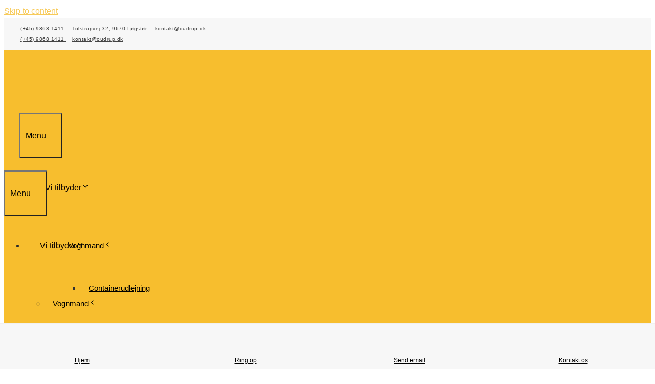

--- FILE ---
content_type: text/html; charset=UTF-8
request_url: https://oudrup.dk/vi-tilbyder/nedbrydning-og-miljo/miljosanering/
body_size: 38331
content:
<!DOCTYPE html>
<html lang="en-US">
<head>
<meta charset="UTF-8">
<script>if(navigator.userAgent.match(/MSIE|Internet Explorer/i)||navigator.userAgent.match(/Trident\/7\..*?rv:11/i)){var href=document.location.href;if(!href.match(/[?&]nowprocket/)){if(href.indexOf("?")==-1){if(href.indexOf("#")==-1){document.location.href=href+"?nowprocket=1"}else{document.location.href=href.replace("#","?nowprocket=1#")}}else{if(href.indexOf("#")==-1){document.location.href=href+"&nowprocket=1"}else{document.location.href=href.replace("#","&nowprocket=1#")}}}}</script><script>(()=>{class RocketLazyLoadScripts{constructor(){this.v="2.0.4",this.userEvents=["keydown","keyup","mousedown","mouseup","mousemove","mouseover","mouseout","touchmove","touchstart","touchend","touchcancel","wheel","click","dblclick","input"],this.attributeEvents=["onblur","onclick","oncontextmenu","ondblclick","onfocus","onmousedown","onmouseenter","onmouseleave","onmousemove","onmouseout","onmouseover","onmouseup","onmousewheel","onscroll","onsubmit"]}async t(){this.i(),this.o(),/iP(ad|hone)/.test(navigator.userAgent)&&this.h(),this.u(),this.l(this),this.m(),this.k(this),this.p(this),this._(),await Promise.all([this.R(),this.L()]),this.lastBreath=Date.now(),this.S(this),this.P(),this.D(),this.O(),this.M(),await this.C(this.delayedScripts.normal),await this.C(this.delayedScripts.defer),await this.C(this.delayedScripts.async),await this.T(),await this.F(),await this.j(),await this.A(),window.dispatchEvent(new Event("rocket-allScriptsLoaded")),this.everythingLoaded=!0,this.lastTouchEnd&&await new Promise(t=>setTimeout(t,500-Date.now()+this.lastTouchEnd)),this.I(),this.H(),this.U(),this.W()}i(){this.CSPIssue=sessionStorage.getItem("rocketCSPIssue"),document.addEventListener("securitypolicyviolation",t=>{this.CSPIssue||"script-src-elem"!==t.violatedDirective||"data"!==t.blockedURI||(this.CSPIssue=!0,sessionStorage.setItem("rocketCSPIssue",!0))},{isRocket:!0})}o(){window.addEventListener("pageshow",t=>{this.persisted=t.persisted,this.realWindowLoadedFired=!0},{isRocket:!0}),window.addEventListener("pagehide",()=>{this.onFirstUserAction=null},{isRocket:!0})}h(){let t;function e(e){t=e}window.addEventListener("touchstart",e,{isRocket:!0}),window.addEventListener("touchend",function i(o){o.changedTouches[0]&&t.changedTouches[0]&&Math.abs(o.changedTouches[0].pageX-t.changedTouches[0].pageX)<10&&Math.abs(o.changedTouches[0].pageY-t.changedTouches[0].pageY)<10&&o.timeStamp-t.timeStamp<200&&(window.removeEventListener("touchstart",e,{isRocket:!0}),window.removeEventListener("touchend",i,{isRocket:!0}),"INPUT"===o.target.tagName&&"text"===o.target.type||(o.target.dispatchEvent(new TouchEvent("touchend",{target:o.target,bubbles:!0})),o.target.dispatchEvent(new MouseEvent("mouseover",{target:o.target,bubbles:!0})),o.target.dispatchEvent(new PointerEvent("click",{target:o.target,bubbles:!0,cancelable:!0,detail:1,clientX:o.changedTouches[0].clientX,clientY:o.changedTouches[0].clientY})),event.preventDefault()))},{isRocket:!0})}q(t){this.userActionTriggered||("mousemove"!==t.type||this.firstMousemoveIgnored?"keyup"===t.type||"mouseover"===t.type||"mouseout"===t.type||(this.userActionTriggered=!0,this.onFirstUserAction&&this.onFirstUserAction()):this.firstMousemoveIgnored=!0),"click"===t.type&&t.preventDefault(),t.stopPropagation(),t.stopImmediatePropagation(),"touchstart"===this.lastEvent&&"touchend"===t.type&&(this.lastTouchEnd=Date.now()),"click"===t.type&&(this.lastTouchEnd=0),this.lastEvent=t.type,t.composedPath&&t.composedPath()[0].getRootNode()instanceof ShadowRoot&&(t.rocketTarget=t.composedPath()[0]),this.savedUserEvents.push(t)}u(){this.savedUserEvents=[],this.userEventHandler=this.q.bind(this),this.userEvents.forEach(t=>window.addEventListener(t,this.userEventHandler,{passive:!1,isRocket:!0})),document.addEventListener("visibilitychange",this.userEventHandler,{isRocket:!0})}U(){this.userEvents.forEach(t=>window.removeEventListener(t,this.userEventHandler,{passive:!1,isRocket:!0})),document.removeEventListener("visibilitychange",this.userEventHandler,{isRocket:!0}),this.savedUserEvents.forEach(t=>{(t.rocketTarget||t.target).dispatchEvent(new window[t.constructor.name](t.type,t))})}m(){const t="return false",e=Array.from(this.attributeEvents,t=>"data-rocket-"+t),i="["+this.attributeEvents.join("],[")+"]",o="[data-rocket-"+this.attributeEvents.join("],[data-rocket-")+"]",s=(e,i,o)=>{o&&o!==t&&(e.setAttribute("data-rocket-"+i,o),e["rocket"+i]=new Function("event",o),e.setAttribute(i,t))};new MutationObserver(t=>{for(const n of t)"attributes"===n.type&&(n.attributeName.startsWith("data-rocket-")||this.everythingLoaded?n.attributeName.startsWith("data-rocket-")&&this.everythingLoaded&&this.N(n.target,n.attributeName.substring(12)):s(n.target,n.attributeName,n.target.getAttribute(n.attributeName))),"childList"===n.type&&n.addedNodes.forEach(t=>{if(t.nodeType===Node.ELEMENT_NODE)if(this.everythingLoaded)for(const i of[t,...t.querySelectorAll(o)])for(const t of i.getAttributeNames())e.includes(t)&&this.N(i,t.substring(12));else for(const e of[t,...t.querySelectorAll(i)])for(const t of e.getAttributeNames())this.attributeEvents.includes(t)&&s(e,t,e.getAttribute(t))})}).observe(document,{subtree:!0,childList:!0,attributeFilter:[...this.attributeEvents,...e]})}I(){this.attributeEvents.forEach(t=>{document.querySelectorAll("[data-rocket-"+t+"]").forEach(e=>{this.N(e,t)})})}N(t,e){const i=t.getAttribute("data-rocket-"+e);i&&(t.setAttribute(e,i),t.removeAttribute("data-rocket-"+e))}k(t){Object.defineProperty(HTMLElement.prototype,"onclick",{get(){return this.rocketonclick||null},set(e){this.rocketonclick=e,this.setAttribute(t.everythingLoaded?"onclick":"data-rocket-onclick","this.rocketonclick(event)")}})}S(t){function e(e,i){let o=e[i];e[i]=null,Object.defineProperty(e,i,{get:()=>o,set(s){t.everythingLoaded?o=s:e["rocket"+i]=o=s}})}e(document,"onreadystatechange"),e(window,"onload"),e(window,"onpageshow");try{Object.defineProperty(document,"readyState",{get:()=>t.rocketReadyState,set(e){t.rocketReadyState=e},configurable:!0}),document.readyState="loading"}catch(t){console.log("WPRocket DJE readyState conflict, bypassing")}}l(t){this.originalAddEventListener=EventTarget.prototype.addEventListener,this.originalRemoveEventListener=EventTarget.prototype.removeEventListener,this.savedEventListeners=[],EventTarget.prototype.addEventListener=function(e,i,o){o&&o.isRocket||!t.B(e,this)&&!t.userEvents.includes(e)||t.B(e,this)&&!t.userActionTriggered||e.startsWith("rocket-")||t.everythingLoaded?t.originalAddEventListener.call(this,e,i,o):(t.savedEventListeners.push({target:this,remove:!1,type:e,func:i,options:o}),"mouseenter"!==e&&"mouseleave"!==e||t.originalAddEventListener.call(this,e,t.savedUserEvents.push,o))},EventTarget.prototype.removeEventListener=function(e,i,o){o&&o.isRocket||!t.B(e,this)&&!t.userEvents.includes(e)||t.B(e,this)&&!t.userActionTriggered||e.startsWith("rocket-")||t.everythingLoaded?t.originalRemoveEventListener.call(this,e,i,o):t.savedEventListeners.push({target:this,remove:!0,type:e,func:i,options:o})}}J(t,e){this.savedEventListeners=this.savedEventListeners.filter(i=>{let o=i.type,s=i.target||window;return e!==o||t!==s||(this.B(o,s)&&(i.type="rocket-"+o),this.$(i),!1)})}H(){EventTarget.prototype.addEventListener=this.originalAddEventListener,EventTarget.prototype.removeEventListener=this.originalRemoveEventListener,this.savedEventListeners.forEach(t=>this.$(t))}$(t){t.remove?this.originalRemoveEventListener.call(t.target,t.type,t.func,t.options):this.originalAddEventListener.call(t.target,t.type,t.func,t.options)}p(t){let e;function i(e){return t.everythingLoaded?e:e.split(" ").map(t=>"load"===t||t.startsWith("load.")?"rocket-jquery-load":t).join(" ")}function o(o){function s(e){const s=o.fn[e];o.fn[e]=o.fn.init.prototype[e]=function(){return this[0]===window&&t.userActionTriggered&&("string"==typeof arguments[0]||arguments[0]instanceof String?arguments[0]=i(arguments[0]):"object"==typeof arguments[0]&&Object.keys(arguments[0]).forEach(t=>{const e=arguments[0][t];delete arguments[0][t],arguments[0][i(t)]=e})),s.apply(this,arguments),this}}if(o&&o.fn&&!t.allJQueries.includes(o)){const e={DOMContentLoaded:[],"rocket-DOMContentLoaded":[]};for(const t in e)document.addEventListener(t,()=>{e[t].forEach(t=>t())},{isRocket:!0});o.fn.ready=o.fn.init.prototype.ready=function(i){function s(){parseInt(o.fn.jquery)>2?setTimeout(()=>i.bind(document)(o)):i.bind(document)(o)}return"function"==typeof i&&(t.realDomReadyFired?!t.userActionTriggered||t.fauxDomReadyFired?s():e["rocket-DOMContentLoaded"].push(s):e.DOMContentLoaded.push(s)),o([])},s("on"),s("one"),s("off"),t.allJQueries.push(o)}e=o}t.allJQueries=[],o(window.jQuery),Object.defineProperty(window,"jQuery",{get:()=>e,set(t){o(t)}})}P(){const t=new Map;document.write=document.writeln=function(e){const i=document.currentScript,o=document.createRange(),s=i.parentElement;let n=t.get(i);void 0===n&&(n=i.nextSibling,t.set(i,n));const c=document.createDocumentFragment();o.setStart(c,0),c.appendChild(o.createContextualFragment(e)),s.insertBefore(c,n)}}async R(){return new Promise(t=>{this.userActionTriggered?t():this.onFirstUserAction=t})}async L(){return new Promise(t=>{document.addEventListener("DOMContentLoaded",()=>{this.realDomReadyFired=!0,t()},{isRocket:!0})})}async j(){return this.realWindowLoadedFired?Promise.resolve():new Promise(t=>{window.addEventListener("load",t,{isRocket:!0})})}M(){this.pendingScripts=[];this.scriptsMutationObserver=new MutationObserver(t=>{for(const e of t)e.addedNodes.forEach(t=>{"SCRIPT"!==t.tagName||t.noModule||t.isWPRocket||this.pendingScripts.push({script:t,promise:new Promise(e=>{const i=()=>{const i=this.pendingScripts.findIndex(e=>e.script===t);i>=0&&this.pendingScripts.splice(i,1),e()};t.addEventListener("load",i,{isRocket:!0}),t.addEventListener("error",i,{isRocket:!0}),setTimeout(i,1e3)})})})}),this.scriptsMutationObserver.observe(document,{childList:!0,subtree:!0})}async F(){await this.X(),this.pendingScripts.length?(await this.pendingScripts[0].promise,await this.F()):this.scriptsMutationObserver.disconnect()}D(){this.delayedScripts={normal:[],async:[],defer:[]},document.querySelectorAll("script[type$=rocketlazyloadscript]").forEach(t=>{t.hasAttribute("data-rocket-src")?t.hasAttribute("async")&&!1!==t.async?this.delayedScripts.async.push(t):t.hasAttribute("defer")&&!1!==t.defer||"module"===t.getAttribute("data-rocket-type")?this.delayedScripts.defer.push(t):this.delayedScripts.normal.push(t):this.delayedScripts.normal.push(t)})}async _(){await this.L();let t=[];document.querySelectorAll("script[type$=rocketlazyloadscript][data-rocket-src]").forEach(e=>{let i=e.getAttribute("data-rocket-src");if(i&&!i.startsWith("data:")){i.startsWith("//")&&(i=location.protocol+i);try{const o=new URL(i).origin;o!==location.origin&&t.push({src:o,crossOrigin:e.crossOrigin||"module"===e.getAttribute("data-rocket-type")})}catch(t){}}}),t=[...new Map(t.map(t=>[JSON.stringify(t),t])).values()],this.Y(t,"preconnect")}async G(t){if(await this.K(),!0!==t.noModule||!("noModule"in HTMLScriptElement.prototype))return new Promise(e=>{let i;function o(){(i||t).setAttribute("data-rocket-status","executed"),e()}try{if(navigator.userAgent.includes("Firefox/")||""===navigator.vendor||this.CSPIssue)i=document.createElement("script"),[...t.attributes].forEach(t=>{let e=t.nodeName;"type"!==e&&("data-rocket-type"===e&&(e="type"),"data-rocket-src"===e&&(e="src"),i.setAttribute(e,t.nodeValue))}),t.text&&(i.text=t.text),t.nonce&&(i.nonce=t.nonce),i.hasAttribute("src")?(i.addEventListener("load",o,{isRocket:!0}),i.addEventListener("error",()=>{i.setAttribute("data-rocket-status","failed-network"),e()},{isRocket:!0}),setTimeout(()=>{i.isConnected||e()},1)):(i.text=t.text,o()),i.isWPRocket=!0,t.parentNode.replaceChild(i,t);else{const i=t.getAttribute("data-rocket-type"),s=t.getAttribute("data-rocket-src");i?(t.type=i,t.removeAttribute("data-rocket-type")):t.removeAttribute("type"),t.addEventListener("load",o,{isRocket:!0}),t.addEventListener("error",i=>{this.CSPIssue&&i.target.src.startsWith("data:")?(console.log("WPRocket: CSP fallback activated"),t.removeAttribute("src"),this.G(t).then(e)):(t.setAttribute("data-rocket-status","failed-network"),e())},{isRocket:!0}),s?(t.fetchPriority="high",t.removeAttribute("data-rocket-src"),t.src=s):t.src="data:text/javascript;base64,"+window.btoa(unescape(encodeURIComponent(t.text)))}}catch(i){t.setAttribute("data-rocket-status","failed-transform"),e()}});t.setAttribute("data-rocket-status","skipped")}async C(t){const e=t.shift();return e?(e.isConnected&&await this.G(e),this.C(t)):Promise.resolve()}O(){this.Y([...this.delayedScripts.normal,...this.delayedScripts.defer,...this.delayedScripts.async],"preload")}Y(t,e){this.trash=this.trash||[];let i=!0;var o=document.createDocumentFragment();t.forEach(t=>{const s=t.getAttribute&&t.getAttribute("data-rocket-src")||t.src;if(s&&!s.startsWith("data:")){const n=document.createElement("link");n.href=s,n.rel=e,"preconnect"!==e&&(n.as="script",n.fetchPriority=i?"high":"low"),t.getAttribute&&"module"===t.getAttribute("data-rocket-type")&&(n.crossOrigin=!0),t.crossOrigin&&(n.crossOrigin=t.crossOrigin),t.integrity&&(n.integrity=t.integrity),t.nonce&&(n.nonce=t.nonce),o.appendChild(n),this.trash.push(n),i=!1}}),document.head.appendChild(o)}W(){this.trash.forEach(t=>t.remove())}async T(){try{document.readyState="interactive"}catch(t){}this.fauxDomReadyFired=!0;try{await this.K(),this.J(document,"readystatechange"),document.dispatchEvent(new Event("rocket-readystatechange")),await this.K(),document.rocketonreadystatechange&&document.rocketonreadystatechange(),await this.K(),this.J(document,"DOMContentLoaded"),document.dispatchEvent(new Event("rocket-DOMContentLoaded")),await this.K(),this.J(window,"DOMContentLoaded"),window.dispatchEvent(new Event("rocket-DOMContentLoaded"))}catch(t){console.error(t)}}async A(){try{document.readyState="complete"}catch(t){}try{await this.K(),this.J(document,"readystatechange"),document.dispatchEvent(new Event("rocket-readystatechange")),await this.K(),document.rocketonreadystatechange&&document.rocketonreadystatechange(),await this.K(),this.J(window,"load"),window.dispatchEvent(new Event("rocket-load")),await this.K(),window.rocketonload&&window.rocketonload(),await this.K(),this.allJQueries.forEach(t=>t(window).trigger("rocket-jquery-load")),await this.K(),this.J(window,"pageshow");const t=new Event("rocket-pageshow");t.persisted=this.persisted,window.dispatchEvent(t),await this.K(),window.rocketonpageshow&&window.rocketonpageshow({persisted:this.persisted})}catch(t){console.error(t)}}async K(){Date.now()-this.lastBreath>45&&(await this.X(),this.lastBreath=Date.now())}async X(){return document.hidden?new Promise(t=>setTimeout(t)):new Promise(t=>requestAnimationFrame(t))}B(t,e){return e===document&&"readystatechange"===t||(e===document&&"DOMContentLoaded"===t||(e===window&&"DOMContentLoaded"===t||(e===window&&"load"===t||e===window&&"pageshow"===t)))}static run(){(new RocketLazyLoadScripts).t()}}RocketLazyLoadScripts.run()})();</script>
	
				<script type="rocketlazyloadscript" data-rocket-type="text/javascript" class="_iub_cs_skip">
				var _iub = _iub || {};
				_iub.csConfiguration = _iub.csConfiguration || {};
				_iub.csConfiguration.siteId = "3526924";
				_iub.csConfiguration.cookiePolicyId = "13441539";
			</script>
			<script type="rocketlazyloadscript" data-minify="1" class="_iub_cs_skip" data-rocket-src="https://oudrup.dk/wp-content/cache/min/1/autoblocking/3526924.js?ver=1749724329" data-rocket-defer defer></script>
			<meta name="robots" content="index, follow, max-image-preview:large, max-snippet:-1, max-video-preview:-1">
<meta name="viewport" content="width=device-width, initial-scale=1">
	<!-- This site is optimized with the Yoast SEO plugin v24.5 - https://yoast.com/wordpress/plugins/seo/ -->
	<title>Milj&oslash;sanering - Oudrup Stenleje ApS</title>
<link data-rocket-preload as="style" href="https://fonts.googleapis.com/css?family=Dosis%3Ainherit%2C400&amp;subset=latin%2Clatin-ext&amp;display=swap" rel="preload">
<link href="https://fonts.googleapis.com/css?family=Dosis%3Ainherit%2C400&amp;subset=latin%2Clatin-ext&amp;display=swap" media="print" onload="this.media='all'" rel="stylesheet">
<noscript data-wpr-hosted-gf-parameters=""><link rel="stylesheet" href="https://fonts.googleapis.com/css?family=Dosis%3Ainherit%2C400&amp;subset=latin%2Clatin-ext&amp;display=swap"></noscript>
	<link rel="canonical" href="https://oudrup.dk/vi-tilbyder/nedbrydning-og-miljo/miljosanering/">
	<meta property="og:locale" content="en_US">
	<meta property="og:type" content="article">
	<meta property="og:title" content="Milj&oslash;sanering - Oudrup Stenleje ApS">
	<meta property="og:url" content="https://oudrup.dk/vi-tilbyder/nedbrydning-og-miljo/miljosanering/">
	<meta property="og:site_name" content="Oudrup Stenleje ApS">
	<meta property="article:publisher" content="https://www.facebook.com/people/Oudrup-Stenleje-Aps/100063529840722/">
	<meta property="article:modified_time" content="2020-11-23T08:47:33+00:00">
	<meta name="twitter:card" content="summary_large_image">
	<meta name="twitter:label1" content="Est. reading time">
	<meta name="twitter:data1" content="2 minutes">
	<script type="application/ld+json" class="yoast-schema-graph">{"@context":"https://schema.org","@graph":[{"@type":"WebPage","@id":"https://oudrup.dk/vi-tilbyder/nedbrydning-og-miljo/miljosanering/","url":"https://oudrup.dk/vi-tilbyder/nedbrydning-og-miljo/miljosanering/","name":"Milj&#248;sanering - Oudrup Stenleje ApS","isPartOf":{"@id":"https://oudrup.dk/#website"},"datePublished":"2020-11-10T08:22:21+00:00","dateModified":"2020-11-23T08:47:33+00:00","breadcrumb":{"@id":"https://oudrup.dk/vi-tilbyder/nedbrydning-og-miljo/miljosanering/#breadcrumb"},"inLanguage":"en-US","potentialAction":[{"@type":"ReadAction","target":["https://oudrup.dk/vi-tilbyder/nedbrydning-og-miljo/miljosanering/"]}]},{"@type":"BreadcrumbList","@id":"https://oudrup.dk/vi-tilbyder/nedbrydning-og-miljo/miljosanering/#breadcrumb","itemListElement":[{"@type":"ListItem","position":1,"name":"Hjem","item":"https://oudrup.dk/"},{"@type":"ListItem","position":2,"name":"Vi tilbyder","item":"https://oudrup.dk/vi-tilbyder/"},{"@type":"ListItem","position":3,"name":"Nedbrydning og milj&#248;","item":"https://oudrup.dk/vi-tilbyder/nedbrydning-og-miljo/"},{"@type":"ListItem","position":4,"name":"Milj&#248;sanering"}]},{"@type":"WebSite","@id":"https://oudrup.dk/#website","url":"https://oudrup.dk/","name":"Oudrup Stenleje ApS","description":"Kloakservice og slamsugning i Himmerland, Vesthimmerland og Jammerbugt","publisher":{"@id":"https://oudrup.dk/#organization"},"potentialAction":[{"@type":"SearchAction","target":{"@type":"EntryPoint","urlTemplate":"https://oudrup.dk/?s={search_term_string}"},"query-input":{"@type":"PropertyValueSpecification","valueRequired":true,"valueName":"search_term_string"}}],"inLanguage":"en-US"},{"@type":"Organization","@id":"https://oudrup.dk/#organization","name":"Oudrup Stenleje ApS","url":"https://oudrup.dk/","logo":{"@type":"ImageObject","inLanguage":"en-US","@id":"https://oudrup.dk/#/schema/logo/image/","url":"https://oudrup.dk/wp-content/uploads/2020/11/oudrupsort.svg","contentUrl":"https://oudrup.dk/wp-content/uploads/2020/11/oudrupsort.svg","width":481,"height":200,"caption":"Oudrup Stenleje ApS"},"image":{"@id":"https://oudrup.dk/#/schema/logo/image/"},"sameAs":["https://www.facebook.com/people/Oudrup-Stenleje-Aps/100063529840722/"]}]}</script>
	<!-- / Yoast SEO plugin. -->


<link rel="dns-prefetch" href="//cdn.iubenda.com">
<link rel="dns-prefetch" href="//fonts.googleapis.com">
<link href="https://fonts.gstatic.com" crossorigin rel="preconnect">
<link rel="alternate" type="application/rss+xml" title="Oudrup Stenleje ApS &raquo; Feed" href="https://oudrup.dk/feed/">
<style id="wp-emoji-styles-inline-css">

	img.wp-smiley, img.emoji {
		display: inline !important;
		border: none !important;
		box-shadow: none !important;
		height: 1em !important;
		width: 1em !important;
		margin: 0 0.07em !important;
		vertical-align: -0.1em !important;
		background: none !important;
		padding: 0 !important;
	}
</style>
<link rel="stylesheet" id="wp-block-library-css" href="https://oudrup.dk/wp-includes/css/dist/block-library/style.min.css" media="all">
<style id="safe-svg-svg-icon-style-inline-css">
.safe-svg-cover{text-align:center}.safe-svg-cover .safe-svg-inside{display:inline-block;max-width:100%}.safe-svg-cover svg{height:100%;max-height:100%;max-width:100%;width:100%}

</style>
<style id="classic-theme-styles-inline-css">
/*! This file is auto-generated */
.wp-block-button__link{color:#fff;background-color:#32373c;border-radius:9999px;box-shadow:none;text-decoration:none;padding:calc(.667em + 2px) calc(1.333em + 2px);font-size:1.125em}.wp-block-file__button{background:#32373c;color:#fff;text-decoration:none}
</style>
<style id="global-styles-inline-css">
body{--wp--preset--color--black: #000000;--wp--preset--color--cyan-bluish-gray: #abb8c3;--wp--preset--color--white: #ffffff;--wp--preset--color--pale-pink: #f78da7;--wp--preset--color--vivid-red: #cf2e2e;--wp--preset--color--luminous-vivid-orange: #ff6900;--wp--preset--color--luminous-vivid-amber: #fcb900;--wp--preset--color--light-green-cyan: #7bdcb5;--wp--preset--color--vivid-green-cyan: #00d084;--wp--preset--color--pale-cyan-blue: #8ed1fc;--wp--preset--color--vivid-cyan-blue: #0693e3;--wp--preset--color--vivid-purple: #9b51e0;--wp--preset--color--contrast: var(--contrast);--wp--preset--color--contrast-2: var(--contrast-2);--wp--preset--color--contrast-3: var(--contrast-3);--wp--preset--color--base: var(--base);--wp--preset--color--base-2: var(--base-2);--wp--preset--color--base-3: var(--base-3);--wp--preset--color--accent: var(--accent);--wp--preset--gradient--vivid-cyan-blue-to-vivid-purple: linear-gradient(135deg,rgba(6,147,227,1) 0%,rgb(155,81,224) 100%);--wp--preset--gradient--light-green-cyan-to-vivid-green-cyan: linear-gradient(135deg,rgb(122,220,180) 0%,rgb(0,208,130) 100%);--wp--preset--gradient--luminous-vivid-amber-to-luminous-vivid-orange: linear-gradient(135deg,rgba(252,185,0,1) 0%,rgba(255,105,0,1) 100%);--wp--preset--gradient--luminous-vivid-orange-to-vivid-red: linear-gradient(135deg,rgba(255,105,0,1) 0%,rgb(207,46,46) 100%);--wp--preset--gradient--very-light-gray-to-cyan-bluish-gray: linear-gradient(135deg,rgb(238,238,238) 0%,rgb(169,184,195) 100%);--wp--preset--gradient--cool-to-warm-spectrum: linear-gradient(135deg,rgb(74,234,220) 0%,rgb(151,120,209) 20%,rgb(207,42,186) 40%,rgb(238,44,130) 60%,rgb(251,105,98) 80%,rgb(254,248,76) 100%);--wp--preset--gradient--blush-light-purple: linear-gradient(135deg,rgb(255,206,236) 0%,rgb(152,150,240) 100%);--wp--preset--gradient--blush-bordeaux: linear-gradient(135deg,rgb(254,205,165) 0%,rgb(254,45,45) 50%,rgb(107,0,62) 100%);--wp--preset--gradient--luminous-dusk: linear-gradient(135deg,rgb(255,203,112) 0%,rgb(199,81,192) 50%,rgb(65,88,208) 100%);--wp--preset--gradient--pale-ocean: linear-gradient(135deg,rgb(255,245,203) 0%,rgb(182,227,212) 50%,rgb(51,167,181) 100%);--wp--preset--gradient--electric-grass: linear-gradient(135deg,rgb(202,248,128) 0%,rgb(113,206,126) 100%);--wp--preset--gradient--midnight: linear-gradient(135deg,rgb(2,3,129) 0%,rgb(40,116,252) 100%);--wp--preset--font-size--small: 13px;--wp--preset--font-size--medium: 20px;--wp--preset--font-size--large: 36px;--wp--preset--font-size--x-large: 42px;--wp--preset--spacing--20: 0.44rem;--wp--preset--spacing--30: 0.67rem;--wp--preset--spacing--40: 1rem;--wp--preset--spacing--50: 1.5rem;--wp--preset--spacing--60: 2.25rem;--wp--preset--spacing--70: 3.38rem;--wp--preset--spacing--80: 5.06rem;--wp--preset--shadow--natural: 6px 6px 9px rgba(0, 0, 0, 0.2);--wp--preset--shadow--deep: 12px 12px 50px rgba(0, 0, 0, 0.4);--wp--preset--shadow--sharp: 6px 6px 0px rgba(0, 0, 0, 0.2);--wp--preset--shadow--outlined: 6px 6px 0px -3px rgba(255, 255, 255, 1), 6px 6px rgba(0, 0, 0, 1);--wp--preset--shadow--crisp: 6px 6px 0px rgba(0, 0, 0, 1);}:where(.is-layout-flex){gap: 0.5em;}:where(.is-layout-grid){gap: 0.5em;}body .is-layout-flex{display: flex;}body .is-layout-flex{flex-wrap: wrap;align-items: center;}body .is-layout-flex > *{margin: 0;}body .is-layout-grid{display: grid;}body .is-layout-grid > *{margin: 0;}:where(.wp-block-columns.is-layout-flex){gap: 2em;}:where(.wp-block-columns.is-layout-grid){gap: 2em;}:where(.wp-block-post-template.is-layout-flex){gap: 1.25em;}:where(.wp-block-post-template.is-layout-grid){gap: 1.25em;}.has-black-color{color: var(--wp--preset--color--black) !important;}.has-cyan-bluish-gray-color{color: var(--wp--preset--color--cyan-bluish-gray) !important;}.has-white-color{color: var(--wp--preset--color--white) !important;}.has-pale-pink-color{color: var(--wp--preset--color--pale-pink) !important;}.has-vivid-red-color{color: var(--wp--preset--color--vivid-red) !important;}.has-luminous-vivid-orange-color{color: var(--wp--preset--color--luminous-vivid-orange) !important;}.has-luminous-vivid-amber-color{color: var(--wp--preset--color--luminous-vivid-amber) !important;}.has-light-green-cyan-color{color: var(--wp--preset--color--light-green-cyan) !important;}.has-vivid-green-cyan-color{color: var(--wp--preset--color--vivid-green-cyan) !important;}.has-pale-cyan-blue-color{color: var(--wp--preset--color--pale-cyan-blue) !important;}.has-vivid-cyan-blue-color{color: var(--wp--preset--color--vivid-cyan-blue) !important;}.has-vivid-purple-color{color: var(--wp--preset--color--vivid-purple) !important;}.has-black-background-color{background-color: var(--wp--preset--color--black) !important;}.has-cyan-bluish-gray-background-color{background-color: var(--wp--preset--color--cyan-bluish-gray) !important;}.has-white-background-color{background-color: var(--wp--preset--color--white) !important;}.has-pale-pink-background-color{background-color: var(--wp--preset--color--pale-pink) !important;}.has-vivid-red-background-color{background-color: var(--wp--preset--color--vivid-red) !important;}.has-luminous-vivid-orange-background-color{background-color: var(--wp--preset--color--luminous-vivid-orange) !important;}.has-luminous-vivid-amber-background-color{background-color: var(--wp--preset--color--luminous-vivid-amber) !important;}.has-light-green-cyan-background-color{background-color: var(--wp--preset--color--light-green-cyan) !important;}.has-vivid-green-cyan-background-color{background-color: var(--wp--preset--color--vivid-green-cyan) !important;}.has-pale-cyan-blue-background-color{background-color: var(--wp--preset--color--pale-cyan-blue) !important;}.has-vivid-cyan-blue-background-color{background-color: var(--wp--preset--color--vivid-cyan-blue) !important;}.has-vivid-purple-background-color{background-color: var(--wp--preset--color--vivid-purple) !important;}.has-black-border-color{border-color: var(--wp--preset--color--black) !important;}.has-cyan-bluish-gray-border-color{border-color: var(--wp--preset--color--cyan-bluish-gray) !important;}.has-white-border-color{border-color: var(--wp--preset--color--white) !important;}.has-pale-pink-border-color{border-color: var(--wp--preset--color--pale-pink) !important;}.has-vivid-red-border-color{border-color: var(--wp--preset--color--vivid-red) !important;}.has-luminous-vivid-orange-border-color{border-color: var(--wp--preset--color--luminous-vivid-orange) !important;}.has-luminous-vivid-amber-border-color{border-color: var(--wp--preset--color--luminous-vivid-amber) !important;}.has-light-green-cyan-border-color{border-color: var(--wp--preset--color--light-green-cyan) !important;}.has-vivid-green-cyan-border-color{border-color: var(--wp--preset--color--vivid-green-cyan) !important;}.has-pale-cyan-blue-border-color{border-color: var(--wp--preset--color--pale-cyan-blue) !important;}.has-vivid-cyan-blue-border-color{border-color: var(--wp--preset--color--vivid-cyan-blue) !important;}.has-vivid-purple-border-color{border-color: var(--wp--preset--color--vivid-purple) !important;}.has-vivid-cyan-blue-to-vivid-purple-gradient-background{background: var(--wp--preset--gradient--vivid-cyan-blue-to-vivid-purple) !important;}.has-light-green-cyan-to-vivid-green-cyan-gradient-background{background: var(--wp--preset--gradient--light-green-cyan-to-vivid-green-cyan) !important;}.has-luminous-vivid-amber-to-luminous-vivid-orange-gradient-background{background: var(--wp--preset--gradient--luminous-vivid-amber-to-luminous-vivid-orange) !important;}.has-luminous-vivid-orange-to-vivid-red-gradient-background{background: var(--wp--preset--gradient--luminous-vivid-orange-to-vivid-red) !important;}.has-very-light-gray-to-cyan-bluish-gray-gradient-background{background: var(--wp--preset--gradient--very-light-gray-to-cyan-bluish-gray) !important;}.has-cool-to-warm-spectrum-gradient-background{background: var(--wp--preset--gradient--cool-to-warm-spectrum) !important;}.has-blush-light-purple-gradient-background{background: var(--wp--preset--gradient--blush-light-purple) !important;}.has-blush-bordeaux-gradient-background{background: var(--wp--preset--gradient--blush-bordeaux) !important;}.has-luminous-dusk-gradient-background{background: var(--wp--preset--gradient--luminous-dusk) !important;}.has-pale-ocean-gradient-background{background: var(--wp--preset--gradient--pale-ocean) !important;}.has-electric-grass-gradient-background{background: var(--wp--preset--gradient--electric-grass) !important;}.has-midnight-gradient-background{background: var(--wp--preset--gradient--midnight) !important;}.has-small-font-size{font-size: var(--wp--preset--font-size--small) !important;}.has-medium-font-size{font-size: var(--wp--preset--font-size--medium) !important;}.has-large-font-size{font-size: var(--wp--preset--font-size--large) !important;}.has-x-large-font-size{font-size: var(--wp--preset--font-size--x-large) !important;}
.wp-block-navigation a:where(:not(.wp-element-button)){color: inherit;}
:where(.wp-block-post-template.is-layout-flex){gap: 1.25em;}:where(.wp-block-post-template.is-layout-grid){gap: 1.25em;}
:where(.wp-block-columns.is-layout-flex){gap: 2em;}:where(.wp-block-columns.is-layout-grid){gap: 2em;}
.wp-block-pullquote{font-size: 1.5em;line-height: 1.6;}
</style>
<link rel="stylesheet" id="responsive-lightbox-swipebox-css" href="https://oudrup.dk/wp-content/cache/background-css/1/oudrup.dk/wp-content/plugins/responsive-lightbox/assets/swipebox/swipebox.min.css?wpr_t=1768216013" media="all">
<link rel="stylesheet" id="generate-style-css" href="https://oudrup.dk/wp-content/themes/generatepress/assets/css/all.min.css" media="all">
<style id="generate-style-inline-css">
body{background-color:#ffffff;color:#2a2a2a;}a{color:#f7ca59;}a:hover, a:focus, a:active{color:#f7be2e;}body .grid-container{max-width:1230px;}.wp-block-group__inner-container{max-width:1230px;margin-left:auto;margin-right:auto;}.site-header .header-image{width:200px;}:root{--contrast:#222222;--contrast-2:#575760;--contrast-3:#b2b2be;--base:#f0f0f0;--base-2:#f7f8f9;--base-3:#ffffff;--accent:#1e73be;}:root .has-contrast-color{color:var(--contrast);}:root .has-contrast-background-color{background-color:var(--contrast);}:root .has-contrast-2-color{color:var(--contrast-2);}:root .has-contrast-2-background-color{background-color:var(--contrast-2);}:root .has-contrast-3-color{color:var(--contrast-3);}:root .has-contrast-3-background-color{background-color:var(--contrast-3);}:root .has-base-color{color:var(--base);}:root .has-base-background-color{background-color:var(--base);}:root .has-base-2-color{color:var(--base-2);}:root .has-base-2-background-color{background-color:var(--base-2);}:root .has-base-3-color{color:var(--base-3);}:root .has-base-3-background-color{background-color:var(--base-3);}:root .has-accent-color{color:var(--accent);}:root .has-accent-background-color{background-color:var(--accent);}body, button, input, select, textarea{font-family:Helvetica;font-weight:300;font-size:16px;}body{line-height:1.8;}p{margin-bottom:1em;}.entry-content > [class*="wp-block-"]:not(:last-child):not(.wp-block-heading){margin-bottom:1em;}.top-bar{font-weight:400;font-size:10px;}.main-title{font-size:34px;}.site-description{font-size:14px;}.main-navigation a, .menu-toggle{font-weight:400;font-size:16px;}.main-navigation .main-nav ul ul li a{font-size:15px;}.widget-title{font-weight:700;font-size:30px;margin-bottom:10px;}.sidebar .widget, .footer-widgets .widget{font-size:14px;}h1{font-weight:800;font-size:34px;margin-bottom:10px;}h2{font-weight:700;font-size:28px;margin-bottom:10px;}h3{font-weight:700;font-size:22px;line-height:1.4em;margin-bottom:10px;}h4{font-weight:700;font-size:22px;line-height:1.4em;}h5{font-weight:700;line-height:1.4em;}h6{font-weight:200;text-transform:uppercase;font-size:20px;line-height:1.4em;}.site-info{font-weight:400;font-size:12px;}@media (max-width:768px){.main-title{font-size:20px;}h1{font-size:30px;}h2{font-size:28px;}}.top-bar{background-color:#f7f7f7;color:#444444;}.top-bar a{color:#444444;}.top-bar a:hover{color:#f7be2e;}.site-header{background-color:#f7be2e;color:#333333;}.site-header a{color:#444444;}.site-header a:hover{color:#777777;}.main-title a,.main-title a:hover{color:#222222;}.site-description{color:#757575;}.mobile-menu-control-wrapper .menu-toggle,.mobile-menu-control-wrapper .menu-toggle:hover,.mobile-menu-control-wrapper .menu-toggle:focus,.has-inline-mobile-toggle #site-navigation.toggled{background-color:rgba(0, 0, 0, 0.02);}.main-navigation,.main-navigation ul ul{background-color:#f7be2e;}.main-navigation .main-nav ul li a, .main-navigation .menu-toggle, .main-navigation .menu-bar-items{color:#000000;}.main-navigation .main-nav ul li:not([class*="current-menu-"]):hover > a, .main-navigation .main-nav ul li:not([class*="current-menu-"]):focus > a, .main-navigation .main-nav ul li.sfHover:not([class*="current-menu-"]) > a, .main-navigation .menu-bar-item:hover > a, .main-navigation .menu-bar-item.sfHover > a{color:#0a0000;background-color:rgba(255,255,255,0);}button.menu-toggle:hover,button.menu-toggle:focus,.main-navigation .mobile-bar-items a,.main-navigation .mobile-bar-items a:hover,.main-navigation .mobile-bar-items a:focus{color:#000000;}.main-navigation .main-nav ul li[class*="current-menu-"] > a{color:#0a0000;background-color:rgba(255,255,255,0);}.navigation-search input[type="search"],.navigation-search input[type="search"]:active, .navigation-search input[type="search"]:focus, .main-navigation .main-nav ul li.search-item.active > a, .main-navigation .menu-bar-items .search-item.active > a{color:#444444;background-color:rgba(255,255,255,0.95);opacity:1;}.main-navigation ul ul{background-color:#f7be2e;}.main-navigation .main-nav ul ul li a{color:#000000;}.main-navigation .main-nav ul ul li:not([class*="current-menu-"]):hover > a,.main-navigation .main-nav ul ul li:not([class*="current-menu-"]):focus > a, .main-navigation .main-nav ul ul li.sfHover:not([class*="current-menu-"]) > a{color:#0a0000;background-color:rgba(255,255,255,0);}.main-navigation .main-nav ul ul li[class*="current-menu-"] > a{color:#0a0101;background-color:rgba(255,255,255,0);}.separate-containers .inside-article, .separate-containers .comments-area, .separate-containers .page-header, .one-container .container, .separate-containers .paging-navigation, .inside-page-header{background-color:#ffffff;}.entry-title a{color:#f7be2e;}.entry-title a:hover{color:#f7be2e;}.entry-meta{color:#595959;}.entry-meta a{color:#595959;}.entry-meta a:hover{color:#1e73be;}h1{color:#f7be2e;}h2{color:#f7be2e;}h3{color:#f7be2e;}h4{color:#f7be2e;}.sidebar .widget{background-color:rgba(255,255,255,0);}.sidebar .widget .widget-title{color:#000000;}.footer-widgets{color:#e5e5e5;background-color:#353535;}.footer-widgets a{color:#f7ca59;}.footer-widgets a:hover{color:#f7be2e;}.footer-widgets .widget-title{color:#222222;}.site-info{color:#ffffff;background-color:#2a2a2a;}.site-info a{color:#ffffff;}.site-info a:hover{color:#ffffff;}.footer-bar .widget_nav_menu .current-menu-item a{color:#ffffff;}input[type="text"],input[type="email"],input[type="url"],input[type="password"],input[type="search"],input[type="tel"],input[type="number"],textarea,select{color:#666666;background-color:#fafafa;border-color:#cccccc;}input[type="text"]:focus,input[type="email"]:focus,input[type="url"]:focus,input[type="password"]:focus,input[type="search"]:focus,input[type="tel"]:focus,input[type="number"]:focus,textarea:focus,select:focus{color:#666666;background-color:#ffffff;border-color:#bfbfbf;}button,html input[type="button"],input[type="reset"],input[type="submit"],a.button,a.wp-block-button__link:not(.has-background){color:#ffffff;background-color:#f7be2e;}button:hover,html input[type="button"]:hover,input[type="reset"]:hover,input[type="submit"]:hover,a.button:hover,button:focus,html input[type="button"]:focus,input[type="reset"]:focus,input[type="submit"]:focus,a.button:focus,a.wp-block-button__link:not(.has-background):active,a.wp-block-button__link:not(.has-background):focus,a.wp-block-button__link:not(.has-background):hover{color:#ffffff;background-color:rgba(247,190,46,0.8);}a.generate-back-to-top{background-color:rgba(255,255,255,0);color:#0a0a0a;}a.generate-back-to-top:hover,a.generate-back-to-top:focus{background-color:rgba(255,255,255,0);color:#888888;}:root{--gp-search-modal-bg-color:var(--base-3);--gp-search-modal-text-color:var(--contrast);--gp-search-modal-overlay-bg-color:rgba(0,0,0,0.2);}@media (max-width: 995px){.main-navigation .menu-bar-item:hover > a, .main-navigation .menu-bar-item.sfHover > a{background:none;color:#000000;}}.inside-top-bar{padding:10px 30px 10px 30px;}.inside-header{padding:30px;}.separate-containers .inside-article, .separate-containers .comments-area, .separate-containers .page-header, .separate-containers .paging-navigation, .one-container .site-content, .inside-page-header{padding:0px 30px 0px 30px;}.site-main .wp-block-group__inner-container{padding:0px 30px 0px 30px;}.entry-content .alignwide, body:not(.no-sidebar) .entry-content .alignfull{margin-left:-30px;width:calc(100% + 60px);max-width:calc(100% + 60px);}.one-container.right-sidebar .site-main,.one-container.both-right .site-main{margin-right:30px;}.one-container.left-sidebar .site-main,.one-container.both-left .site-main{margin-left:30px;}.one-container.both-sidebars .site-main{margin:0px 30px 0px 30px;}.separate-containers .widget, .separate-containers .site-main > *, .separate-containers .page-header, .widget-area .main-navigation{margin-bottom:0px;}.separate-containers .site-main{margin:0px;}.both-right.separate-containers .inside-left-sidebar{margin-right:0px;}.both-right.separate-containers .inside-right-sidebar{margin-left:0px;}.both-left.separate-containers .inside-left-sidebar{margin-right:0px;}.both-left.separate-containers .inside-right-sidebar{margin-left:0px;}.separate-containers .page-header-image, .separate-containers .page-header-contained, .separate-containers .page-header-image-single, .separate-containers .page-header-content-single{margin-top:0px;}.separate-containers .inside-right-sidebar, .separate-containers .inside-left-sidebar{margin-top:0px;margin-bottom:0px;}.main-navigation .main-nav ul li a,.menu-toggle,.main-navigation .mobile-bar-items a{padding-left:10px;padding-right:10px;line-height:83px;}.main-navigation .main-nav ul ul li a{padding:15px 10px 15px 10px;}.main-navigation ul ul{width:250px;}.navigation-search input[type="search"]{height:83px;}.rtl .menu-item-has-children .dropdown-menu-toggle{padding-left:10px;}.menu-item-has-children .dropdown-menu-toggle{padding-right:10px;}.menu-item-has-children ul .dropdown-menu-toggle{padding-top:15px;padding-bottom:15px;margin-top:-15px;}.rtl .main-navigation .main-nav ul li.menu-item-has-children > a{padding-right:10px;}.widget-area .widget{padding:30px;}.footer-widgets{padding:60px 30px 60px 30px;}.site-info{padding:30px;}@media (max-width:768px){.separate-containers .inside-article, .separate-containers .comments-area, .separate-containers .page-header, .separate-containers .paging-navigation, .one-container .site-content, .inside-page-header{padding:0px 30px 0px 30px;}.site-main .wp-block-group__inner-container{padding:0px 30px 0px 30px;}.inside-header{padding-top:30px;padding-right:30px;padding-bottom:30px;padding-left:30px;}.widget-area .widget{padding-top:0px;padding-right:0px;padding-bottom:0px;padding-left:0px;}.footer-widgets{padding-top:30px;padding-right:30px;padding-bottom:30px;padding-left:30px;}.site-info{padding-right:10px;padding-left:10px;}.entry-content .alignwide, body:not(.no-sidebar) .entry-content .alignfull{margin-left:-30px;width:calc(100% + 60px);max-width:calc(100% + 60px);}}/* End cached CSS */@media (max-width: 995px){.main-navigation .menu-toggle,.main-navigation .mobile-bar-items,.sidebar-nav-mobile:not(#sticky-placeholder){display:block;}.main-navigation ul,.gen-sidebar-nav{display:none;}[class*="nav-float-"] .site-header .inside-header > *{float:none;clear:both;}}
.dynamic-author-image-rounded{border-radius:100%;}.dynamic-featured-image, .dynamic-author-image{vertical-align:middle;}.one-container.blog .dynamic-content-template:not(:last-child), .one-container.archive .dynamic-content-template:not(:last-child){padding-bottom:0px;}.dynamic-entry-excerpt > p:last-child{margin-bottom:0px;}
h1.entry-title{font-weight:800;font-size:34px;line-height:1.2em;}h2.entry-title{font-weight:700;font-size:28px;line-height:1.2em;}.navigation-branding .main-title{font-weight:bold;text-transform:none;font-size:34px;}@media (max-width:768px){h1.entry-title{font-size:30px;}h2.entry-title{font-size:28px;}}@media (max-width: 995px){.navigation-branding .main-title{font-size:20px;}}
.page-hero{background-color:rgba(10,10,10,0.2);background-image:var(--wpr-bg-112b8512-f4e8-4de0-9d6e-6bfdef15b6f3);background-size:cover;background-image:linear-gradient(0deg, rgba(10,10,10,0.2),rgba(10,10,10,0.2)), var(--wpr-bg-112b8512-f4e8-4de0-9d6e-6bfdef15b6f3);background-position:center center;background-repeat:no-repeat;color:#ffffff;padding-top:90px;padding-right:30px;padding-bottom:90px;padding-left:30px;text-align:center;box-sizing:border-box;}.page-hero h1, .page-hero h2, .page-hero h3, .page-hero h4, .page-hero h5, .page-hero h6{color:#ffffff;}.inside-page-hero > *:last-child{margin-bottom:0px;}.page-hero a, .page-hero a:visited{color:#ffffff;}.page-hero time.updated{display:none;}.page-hero a:hover{color:#ffffff;}@media (max-width:768px){.page-hero{padding-top:60px;padding-right:30px;padding-bottom:60px;padding-left:30px;}}
@media (max-width: 995px){.main-navigation .main-nav ul li a,.main-navigation .menu-toggle,.main-navigation .mobile-bar-items a,.main-navigation .menu-bar-item > a{line-height:70px;}.main-navigation .site-logo.navigation-logo img, .mobile-header-navigation .site-logo.mobile-header-logo img, .navigation-search input[type="search"]{height:70px;}}.post-image:not(:first-child), .page-content:not(:first-child), .entry-content:not(:first-child), .entry-summary:not(:first-child), footer.entry-meta{margin-top:0em;}.post-image-above-header .inside-article div.featured-image, .post-image-above-header .inside-article div.post-image{margin-bottom:0em;}.main-navigation.slideout-navigation .main-nav > ul > li > a{line-height:40px;}
</style>
<link data-minify="1" rel="stylesheet" id="generate-child-css" href="https://oudrup.dk/wp-content/cache/min/1/wp-content/themes/generatepress_child/style.css?ver=1749724328" media="all">
<link data-minify="1" rel="stylesheet" id="tablepress-default-css" href="https://oudrup.dk/wp-content/cache/min/1/wp-content/plugins/tablepress/css/build/default.css?ver=1749724328" media="all">
<link data-minify="1" rel="stylesheet" id="mm-compiled-options-mobmenu-css" href="https://oudrup.dk/wp-content/cache/min/1/wp-content/uploads/dynamic-mobmenu.css?ver=1749724328" media="all">

<link data-minify="1" rel="stylesheet" id="js_composer_front-css" href="https://oudrup.dk/wp-content/cache/background-css/1/oudrup.dk/wp-content/cache/min/1/wp-content/uploads/js_composer/js_composer_front_custom.css?ver=1749724328&amp;wpr_t=1768216013" media="all">
<link data-minify="1" rel="stylesheet" id="bsf-Defaults-css" href="https://oudrup.dk/wp-content/cache/min/1/wp-content/uploads/smile_fonts/Defaults/Defaults.css?ver=1749724328" media="all">
<link rel="stylesheet" id="ultimate-vc-addons-style-css" href="https://oudrup.dk/wp-content/plugins/Ultimate_VC_Addons/assets/min-css/style.min.css" media="all">
<link rel="stylesheet" id="generate-offside-css" href="https://oudrup.dk/wp-content/plugins/gp-premium/menu-plus/functions/css/offside.min.css" media="all">
<style id="generate-offside-inline-css">
:root{--gp-slideout-width:265px;}.slideout-navigation.main-navigation{background-color:#f7be2e;}.slideout-navigation.main-navigation .main-nav ul li a{font-weight:normal;text-transform:none;}.slideout-navigation.main-navigation ul ul{background-color:rgba(255,255,255,0);}.slideout-navigation.main-navigation.do-overlay .main-nav ul ul li a{font-size:1em;}.slideout-navigation.main-navigation .main-nav ul ul li:not([class*="current-menu-"]):hover > a, .slideout-navigation.main-navigation .main-nav ul ul li:not([class*="current-menu-"]):focus > a, .slideout-navigation.main-navigation .main-nav ul ul li.sfHover:not([class*="current-menu-"]) > a{background-color:#f7f7f7;}.slideout-navigation, .slideout-navigation a{color:#000000;}.slideout-navigation button.slideout-exit{color:#000000;padding-left:10px;padding-right:10px;}.slide-opened nav.toggled .menu-toggle:before{display:none;}@media (max-width: 995px){.menu-bar-item.slideout-toggle{display:none;}}
</style>
<link rel="stylesheet" id="generate-navigation-branding-css" href="https://oudrup.dk/wp-content/plugins/gp-premium/menu-plus/functions/css/navigation-branding.min.css" media="all">
<style id="generate-navigation-branding-inline-css">
@media (max-width: 995px){.site-header, #site-navigation, #sticky-navigation{display:none !important;opacity:0.0;}#mobile-header{display:block !important;width:100% !important;}#mobile-header .main-nav > ul{display:none;}#mobile-header.toggled .main-nav > ul, #mobile-header .menu-toggle, #mobile-header .mobile-bar-items{display:block;}#mobile-header .main-nav{-ms-flex:0 0 100%;flex:0 0 100%;-webkit-box-ordinal-group:5;-ms-flex-order:4;order:4;}}.navigation-branding img, .site-logo.mobile-header-logo img{height:83px;width:auto;}.navigation-branding .main-title{line-height:83px;}@media (max-width: 1240px){#site-navigation .navigation-branding, #sticky-navigation .navigation-branding{margin-left:10px;}}@media (max-width: 995px){.main-navigation:not(.slideout-navigation) .main-nav{-ms-flex:0 0 100%;flex:0 0 100%;}.main-navigation:not(.slideout-navigation) .inside-navigation{-ms-flex-wrap:wrap;flex-wrap:wrap;display:-webkit-box;display:-ms-flexbox;display:flex;}.nav-aligned-center .navigation-branding, .nav-aligned-left .navigation-branding{margin-right:auto;}.nav-aligned-center  .main-navigation.has-branding:not(.slideout-navigation) .inside-navigation .main-nav,.nav-aligned-center  .main-navigation.has-sticky-branding.navigation-stick .inside-navigation .main-nav,.nav-aligned-left  .main-navigation.has-branding:not(.slideout-navigation) .inside-navigation .main-nav,.nav-aligned-left  .main-navigation.has-sticky-branding.navigation-stick .inside-navigation .main-nav{margin-right:0px;}.navigation-branding img, .site-logo.mobile-header-logo{height:70px;}.navigation-branding .main-title{line-height:70px;}}
</style>
<link data-minify="1" rel="stylesheet" id="cssmobmenu-icons-css" href="https://oudrup.dk/wp-content/cache/min/1/wp-content/plugins/mobile-menu/includes/css/mobmenu-icons.css?ver=1749724329" media="all">
<link data-minify="1" rel="stylesheet" id="cssmobmenu-css" href="https://oudrup.dk/wp-content/cache/min/1/wp-content/plugins/mobile-menu/includes/css/mobmenu.css?ver=1749724329" media="all">
<style id="rocket-lazyload-inline-css">
.rll-youtube-player{position:relative;padding-bottom:56.23%;height:0;overflow:hidden;max-width:100%;}.rll-youtube-player:focus-within{outline: 2px solid currentColor;outline-offset: 5px;}.rll-youtube-player iframe{position:absolute;top:0;left:0;width:100%;height:100%;z-index:100;background:0 0}.rll-youtube-player img{bottom:0;display:block;left:0;margin:auto;max-width:100%;width:100%;position:absolute;right:0;top:0;border:none;height:auto;-webkit-transition:.4s all;-moz-transition:.4s all;transition:.4s all}.rll-youtube-player img:hover{-webkit-filter:brightness(75%)}.rll-youtube-player .play{height:100%;width:100%;left:0;top:0;position:absolute;background:var(--wpr-bg-76fe4ed2-2c4b-4f17-af3b-32d95688bb0c) no-repeat center;background-color: transparent !important;cursor:pointer;border:none;}.wp-embed-responsive .wp-has-aspect-ratio .rll-youtube-player{position:absolute;padding-bottom:0;width:100%;height:100%;top:0;bottom:0;left:0;right:0}
</style>

<script type="rocketlazyloadscript" data-rocket-type="text/javascript" class=" _iub_cs_skip" id="iubenda-head-inline-scripts-0">
var _iub = _iub || [];
                        _iub.csConfiguration = {"askConsentAtCookiePolicyUpdate":true,"floatingPreferencesButtonDisplay":"bottom-right","lang":"da","perPurposeConsent":true,"reloadOnContent":true,"purposes":"1,2,3,4,5","siteId":3526924,"whitelabel":false,"cookiePolicyId":13441539,"i18n":{"da":{"banner":{"title":"Denne hjemmeside bruger cookies","dynamic":{"body":"Vi vil gerne bruge oplysninger om dig til at forbedre din oplevelse af vores hjemmeside og til intern statistik med henblik p&#229; markedsf&#248;ring. Du kan l&#230;se mere om behandling af dine personoplysninger p&#229; lnappen \"F&#229; mere at vide\" herunder."}}}}, "banner":{ "acceptButtonCaptionColor":"#FFFFFF","acceptButtonColor":"#313E5F","acceptButtonDisplay":true,"backgroundColor":"#F7FFF9","closeButtonDisplay":false,"customizeButtonCaptionColor":"#313E5F","customizeButtonColor":"#DEE6E0","customizeButtonDisplay":true,"explicitWithdrawal":true,"listPurposes":true,"position":"float-bottom-center","rejectButtonCaptionColor":"#FFFFFF","rejectButtonColor":"#313E5F","rejectButtonDisplay":true,"showPurposesToggles":true,"theme":"night_sky-neutral","textColor":"#313E5F" }};
</script>
<script type="rocketlazyloadscript" data-minify="1" data-rocket-type="text/javascript" charset="UTF-8" async="" class=" _iub_cs_skip" data-rocket-src="https://oudrup.dk/wp-content/cache/min/1/cs/iubenda_cs.js?ver=1749724329" id="iubenda-head-scripts-1-js"></script>
<script src="https://oudrup.dk/wp-includes/js/jquery/jquery.min.js" id="jquery-core-js"></script>
<script src="https://oudrup.dk/wp-includes/js/jquery/jquery-migrate.min.js" id="jquery-migrate-js"></script>
<script src="https://oudrup.dk/wp-content/plugins/responsive-lightbox/assets/swipebox/jquery.swipebox.min.js" id="responsive-lightbox-swipebox-js" data-rocket-defer defer></script>
<script type="rocketlazyloadscript" data-rocket-src="https://oudrup.dk/wp-includes/js/underscore.min.js" id="underscore-js" data-rocket-defer defer></script>
<script type="rocketlazyloadscript" data-rocket-src="https://oudrup.dk/wp-content/plugins/responsive-lightbox/assets/infinitescroll/infinite-scroll.pkgd.min.js" id="responsive-lightbox-infinite-scroll-js" data-rocket-defer defer></script>
<script type="rocketlazyloadscript" id="responsive-lightbox-js-before">
var rlArgs = {"script":"swipebox","selector":"lightbox","customEvents":"","activeGalleries":true,"animation":true,"hideCloseButtonOnMobile":false,"removeBarsOnMobile":false,"hideBars":true,"hideBarsDelay":5000,"videoMaxWidth":1080,"useSVG":true,"loopAtEnd":false,"woocommerce_gallery":false,"ajaxurl":"https:\/\/oudrup.dk\/wp-admin\/admin-ajax.php","nonce":"c149613919","preview":false,"postId":1628,"scriptExtension":false};
</script>
<script type="rocketlazyloadscript" data-minify="1" data-rocket-src="https://oudrup.dk/wp-content/cache/min/1/wp-content/plugins/responsive-lightbox/js/front.js?ver=1749724329" id="responsive-lightbox-js" data-rocket-defer defer></script>
<script type="rocketlazyloadscript" data-rocket-src="https://oudrup.dk/wp-content/plugins/Ultimate_VC_Addons/assets/min-js/ultimate-params.min.js" id="ultimate-vc-addons-params-js" data-rocket-defer defer></script>
<script type="rocketlazyloadscript" data-rocket-src="https://oudrup.dk/wp-content/plugins/Ultimate_VC_Addons/assets/min-js/custom.min.js" id="ultimate-vc-addons-custom-js" data-rocket-defer defer></script>
<script type="rocketlazyloadscript" data-minify="1" data-rocket-src="https://oudrup.dk/wp-content/cache/min/1/wp-content/plugins/mobile-menu/includes/js/mobmenu.js?ver=1749724329" id="mobmenujs-js" data-rocket-defer defer></script>
<link rel="https://api.w.org/" href="https://oudrup.dk/wp-json/">
<link rel="alternate" type="application/json" href="https://oudrup.dk/wp-json/wp/v2/pages/1628">
<link rel="EditURI" type="application/rsd+xml" title="RSD" href="https://oudrup.dk/xmlrpc.php?rsd">
<meta name="generator" content="WordPress 6.5.7">
<link rel="shortlink" href="https://oudrup.dk/?p=1628">
<link rel="alternate" type="application/json+oembed" href="https://oudrup.dk/wp-json/oembed/1.0/embed?url=https%3A%2F%2Foudrup.dk%2Fvi-tilbyder%2Fnedbrydning-og-miljo%2Fmiljosanering%2F">
<link rel="alternate" type="text/xml+oembed" href="https://oudrup.dk/wp-json/oembed/1.0/embed?url=https%3A%2F%2Foudrup.dk%2Fvi-tilbyder%2Fnedbrydning-og-miljo%2Fmiljosanering%2F&amp;format=xml">
<!-- Google tag (gtag.js) -->
<script async src="https://www.googletagmanager.com/gtag/js?id=G-PJX568RFC2" type="text/plain" class=" _iub_cs_activate" data-iub-purposes="4"></script>
<script>
  window.dataLayer = window.dataLayer || [];
  function gtag(){dataLayer.push(arguments);}
  gtag('js', new Date());

  gtag('config', 'G-PJX568RFC2');
</script>
<script>
document.addEventListener('DOMContentLoaded', function() {
    document.addEventListener('click', function(event) {
	if (!event.target || !event.target.closest || !gtag) return;
	// Track phone number clicks
        var telLink = event.target.closest('a[href^="tel:"]');
        if (telLink) {
            var telHref = telLink.getAttribute('href');
            gtag('event', 'telefonnummer', {
                'link_url': telHref,
                'transport_type': 'beacon',
                'outbound': true
            });
            return;
        }
        // Track email clicks
        var mailtoLink = event.target.closest('a[href^="mailto:"]');
        if (mailtoLink) {
            var mailtoHref = mailtoLink.getAttribute('href');
            gtag('event', 'emailadresse', {
                'link_url': mailtoHref,
                'transport_type': 'beacon',
                'outbound': true
            });
        }
    });
});
</script>
<meta name="google-site-verification" content="SxkMoVhLa2T8XO-5hAn2PnfdEejTpiKs93wv36X1Wvs">
<meta name="google-site-verification" content="gI1vrHnkUHwppVE2piOhI3r4gVMcAHYDAxjFTCor7dk">
<!-- Analytics by WP Statistics - https://wp-statistics.com -->
<meta name="generator" content="Powered by WPBakery Page Builder - drag and drop page builder for WordPress.">
<link rel="icon" href="https://oudrup.dk/wp-content/uploads/2020/11/oudrupsort.svg" sizes="32x32">
<link rel="icon" href="https://oudrup.dk/wp-content/uploads/2020/11/oudrupsort.svg" sizes="192x192">
<link rel="apple-touch-icon" href="https://oudrup.dk/wp-content/uploads/2020/11/oudrupsort.svg">
<meta name="msapplication-TileImage" content="https://oudrup.dk/wp-content/uploads/2020/11/oudrupsort.svg">
		<style id="wp-custom-css">
			/****** DESIGNERS CSS ******/

.current_page_item a{
	font-weight: 700; !important;
}

/****** DESIGNERS CSS ******/


/* LIGHTHOUSE */

#masthead {
	max-height: 143px;
}

.header-image {
	max-height: 83px;
}

.naked .header-image {
	max-height: none;
}


/* FONT */

body, p, h1, h2, h3, h4, h5, h6, .vc_btn3 {
	font-family: 'Public Sans', Helvetica, sans-serif;
}

.rs-layer {
	font-family: 'Public Sans', Helvetica, sans-serif !important;
}

.moove_gdpr_text {
	font-family: 'Public Sans', Helvetica, sans-serif !important;
}

/* FARVE */

.forminator-button,
.grid-btn .vc_btn3 {
	background-color: #f7be2e !important;
}

.change-settings-button {
	color: #f7be2e !important;
}


/* TOP BAR */

.top-bar .left a {
	padding-right: 10px;
	letter-spacing: 0.05em;
}

.top-bar .left a:last-child {
	padding-right: 0;
}

.top-bar .left a i {
	padding-right: 2px;
	font-size: 12px;
	vertical-align: -1px;
}

.top-bar .right a i {
	font-size: 16px;
	vertical-align: -2px;
}


/* MAIN NAVIGATION */

.main-navigation .main-nav ul li:last-child a {
	padding-right: 0;
}

.main-navigation .sub-menu {
	box-shadow: none !important;
	padding-top: 30px;
}

.main-navigation .sub-menu ul {
	padding-top: 0;
}

.main-navigation .main-nav .sub-menu li a {
  padding: 15px;
}


/* NAKED NAVIGATION */

.naked .main-navigation .sub-menu {
	padding-top: 0;
	background-color: transparent;
}

.naked .main-navigation .sub-menu li a {
	padding: 10px;
	color: #ffffff;
}


/* STICKY NAVIGATION */

#sticky-navigation {
  box-shadow: none;
}

#sticky-navigation .navigation-branding {
  margin-left: 30px;
}

#sticky-navigation .main-nav {
  margin-right: 30px;
}


/* MOBILE HEADER */

#mobile-header .inside-navigation.grid-container {
  max-width: 100%;
}

#mobile-header.solid {
	border-bottom: 3px solid #f7f7f7;
}


/* MOBILE LOGO */

.site-logo.mobile-header-logo {
	margin-left: 30px;
}

.navigation-branding, .site-logo.mobile-header-logo {
  display: block;
}

.site-logo.mobile-header-logo a img[src$=".svg"] {
	max-width: 200px;
}

.site-logo.mobile-header-logo a img[src$=".png"] {
	position: absolute;
  transform: translateY(-50%);
  top: 50%;
	max-width: 200px;
	height: auto !important;
}

@media (max-width: 768px) {
	.site-logo.mobile-header-logo,
	.naked .site-logo.mobile-header-logo.page-hero-mobile-logo,
	.menu-toggle {
		display: flex !important;
		display: -webkit-flex;
		-webkit-flex-wrap: wrap;
	}
	
	.naked .site-logo.mobile-header-logo {
		display: none !important;
		display: -webkit-flex;
		-webkit-flex-wrap: wrap;
	}
}


/* MOBILE NAVIGATION */

.main-navigation .menu-toggle {
	padding-right: 30px !important;
}

.mobile-header-navigation .main-nav ul li a {
	padding-left: 30px;
	padding-right: 30px;
}


/* OFF CANVAS PANEL */

.slideout-navigation .main-nav .sub-menu {
	padding-top: 0;
}

.slideout-navigation .main-nav .sub-menu li a {
  padding: 0;
  font-size: 14px;
  line-height: 2em !important;
}

.slideout-navigation .inside-navigation .slideout-exit {
	padding-left: 30px !important;
	padding-right: 30px !important;
}

.slideout-navigation .inside-navigation .slideout-menu a {
	padding-left: 30px !important;
	padding-right: 30px !important;
  line-height: 30px !important;
}

.slideout-navigation .inside-navigation .slideout-menu a .dropdown-menu-toggle {
	padding-right: 0;
}

.slideout-widget {
	margin: 0 30px;
}

.slideout-widget a,
.slideout-widget p {
	font-size: 12px;
}

.slideout-navigation .custom-logo-link {
  margin: 0 30px;
}


/* S&#216;GEBAR */

input[type=search] {
  padding: 10px;
}

@media (max-width: 995px) {
	.gp-icon {
		vertical-align: -3px;
	}
	
	input[type=search] {
  	padding: 30px;
	}
}


/* S&#216;GERESULTATER */

.empty-space {
	height: 60px;
}


/* PAGE HERO */

.page-hero {
	font-size: 40px;
	font-weight: 700;
}


/* MOBILE HERO */

.mobile-hero p {
	font-size: 26px;
	line-height: 1.2em;
	font-weight: 600;
	color: #ffffff;
}

.mobile-hero h6 {
	color: #ffffff;
}


/* CONTACT SIDEBAR */

.contact-sidebar {
	background-color: #f1f1f1;
	padding: 30px;
	font-size: 14px;
}

.contact-sidebar .widget {
	margin-bottom: 0;
}

.contact-sidebar .forminator-ui {
	margin-top: 0 !important;
}

.contact-sidebar .widget:last-child {
	padding-bottom: 0;
}

.contact-sidebar .widget-title {
	font-size: 20px;
	font-weight: 700;
}

.contact-sidebar input,
.contact-sidebar textarea {
	background-color: #ffffff !important;
}

.contact-sidebar #submit {
  margin-top: 20px;
}

.contact-sidebar #submit button {
	font-size: 16px !important;
}


/* CALL TO ACTION SEKTION */

.cta h2 {
	font-size: 50px;
}

.cta h3 {
	font-size: 30px;
	font-weight: 300;
}

.cta p a {
  opacity: 0.5;
  font-size: 18px;
	transition: .2s;
}

.cta p a:hover {
  opacity: 1;
}

.cta input,
.cta textarea {
	background-color: rgba(255, 255, 255, 0.7) !important;
}

@media (max-width: 995px) {
	.cta h2 {
		font-size: 30px;
	}
	
	.cta h3 {
		font-size: 20px;
	}
}


/* WPB : BUTTONS */

.vc_btn3 {
	font-weight: 500;
	border-width: 3px !important;
}

.vc_btn3-style-custom:hover {
	-webkit-filter: brightness(120%);
	filter: brightness(120%);
}

.vc_btn3-inline {
	padding: 10px 10px 0 0;
}

.vc_btn3-size-sm {
  font-size: 14px !important;
  padding: 10px 20px  !important;
}

.vc_btn3-size-md {
  font-size: 16px !important;
  padding: 15px 30px  !important;
}

.vc_btn3-size-lg {
  font-size: 18px !important;
  padding: 20px 30px  !important;
}


/* WPB : CALL TO ACTION */

.vc_cta3 {
	padding: 30px !important;
}


/* WPB : MEDIA GRID */

@media (max-width: 995px) {
	.vc_media_grid .vc_grid-item {
		width: 33.3%;
		float: left !important;
	}
}

@media (max-width: 768px) {
	.vc_media_grid .vc_grid-item {
		width: 50%;
		float: left !important;
	}
}


/* WPB : CUSTOM MEDIA GRID */

.custom-media .vc_gitem-col {
    padding: 0;
}

.custom-media .vc_gitem-col p,
.custom-media .vc_gitem-col h4,
.custom-media .vc_gitem-col .vc_custom_heading {
	margin-bottom: 0;
}


/* WPB : CUSTOM POST GRID */

.custom-post .vc_gitem-col h3 {
	color: #ffffff;
}

.custom-post .vc_gitem-col p,
.custom-post .vc_gitem-col h3,
.custom-post .vc_gitem-col .vc_custom_heading {
	margin-bottom: 0;
}


/* WPB : CUSTOM PRODUCT GRID */

.custom-product .vc_gitem-col {
    padding: 0;
}

.custom-product .vc_gitem-col p,
.custom-product .vc_gitem-col h3,
.custom-product .vc_gitem-col .vc_custom_heading {
	margin-bottom: 0;
}


/* WPB : CUSTOM REFERENCE GRID */

.vc_grid-item.custom-reference {
  border: 1px solid #ebebeb;
  border-top-color: transparent;
  border-left-color: transparent;
}

.vc_grid-item.custom-reference:nth-child(4),
.vc_grid-item.custom-reference:nth-child(8) {
  border-right-color: transparent;
}

.vc_grid-item.custom-reference:nth-child(n+5) {
  border-bottom-color: transparent;
}

@media (max-width: 995px) {
	.vc_grid-item.custom-reference {
		width: 25%;
		float: left !important;
	}
}

@media (max-width: 768px) {
	.vc_grid-item.custom-reference {
		width: 50%;
		float: left !important;
		border: 0;
	}
}

.vc_grid-item.custom-reference .vc_gitem-zone {
  filter: grayscale(1);
  opacity: 0.3 !important;
  transition: 1s;
}

.vc_grid-item.custom-reference:hover .vc_gitem-zone {
  filter: grayscale(0);
  opacity: 1 !important;
}


/* WPB : TABS */

.vc_tta-panel-body {
  padding: 30px !important;
}


/* ULTIMATE : IMAGE BANNER */

.ult-new-ib {
	margin-bottom: 0 !important;
}

.ult-new-ib img {
	height: 100% !important;
	top: 50% !important;
	left: 50% !important;
	transform: translate(-50%, -50%) !important;
	object-fit: cover;
}

.ult-new-ib-content {
  padding: 0 30px 30px !important;
}

.ult-new-ib-content p {
	font-weight: 400 !important;
}


/* ULTIMATE : ICON BOX */

.aio-icon-component {
	margin-bottom: 0 !important;
}

.aio-icon-title {
  margin: 15px 0 10px !important;
}


/* ULTIMATE : CAROUSEL */

.ult-carousel-wrapper {
  margin-bottom: 0;
  padding-bottom: 30px;
}

.slick-dots {
	margin: 0 !important;
  bottom: -30px;
}


/* SITE FOOTER */

.site-footer aside p {
	margin-bottom: 0.6em;
}


/* SITE INFO */

.site-info {
	text-align: right;
	letter-spacing: 0.02em;
}

.footer-bar {
  width: 100%;
  line-height: 1em;
  padding-bottom: 8px;
}

.copyright-bar {
  width: 100%;
  line-height: 1em;
  padding-top: 8px;
}

.copyright-bar a {
	padding-right: 15px;
	opacity: 0.4;
}

.copyright-bar a:hover {
	opacity: 1;
}

.copyright-bar a:last-child {
	padding-right: 0;
}

@media (max-width: 768px) {
	.copyright-bar a {
		padding: 0;
		display: block;
		line-height: 1.6em;
	}
	
	.footer-bar {
		display: none;
	}
}


/* MOBILE SHORTCUTS */

.mobile-shortcuts {
  display: block;
  position: fixed;
  z-index: 999;
  width: 100%;
  height: auto;
  bottom: 0;
  left: 0;
  margin-bottom: 0;
  background-color: #f7f7f7;
  border-top: 2px solid #f1f1f1;
	transition: all .3s;
}

.mobile-shortcuts.hide {
  bottom: -68px;
}

.mobile-shortcuts a {
  display: inline-block;
	width: 25%;
	text-align: center;
  transition: .2s;
	color: #000000;
}

.mobile-shortcuts a:hover {
	opacity: 0.8;
}

.mobile-shortcuts a i {
	padding: 10px 10px 0px;
  font-size: 30px;
}

.mobile-shortcuts a p {
  font-size: 12px;
	line-height: 1em;
	margin-bottom: 0;
	padding-bottom: 10px;
}


/* FORMINATOR */

.forminator-button {
	margin-top: 10px !important;
	padding: 10px 30px !important;
}

.forminator-field input,
.forminator-field textarea,
.forminator-field button {
  border-radius: 1px !important;
	font-size: 14px !important;
}

.forminator-button {
	font-weight: 700 !important;
}

.forminator-button.full-width {
  width: 100% !important;
  margin-top: 0 !important;
}

.forminator-button:hover {
	-webkit-box-shadow: none !important;
	box-shadow: none !important;
	-webkit-filter: brightness(120%);
	filter: brightness(120%);
}

.forminator-has_error input,
.forminator-has_error textarea {
  box-shadow: none !important;
  -moz-box-shadow: none !important;
  -webkit-box-shadow: none !important;
}

.forminator-error-message {
	display: none !important;
}


/****** COOKIE ******/

/* COOKIE MODAL */

#moove_gdpr_cookie_modal p {
  margin-bottom: 1em !important;
}

#moove_gdpr_cookie_modal h5 {
  font-size: 16px !important;
  margin-bottom: 1em !important;
	font-weight: inherit !important;
}

#moove_gdpr_cookie_modal p, #moove_gdpr_cookie_modal a {
  font-size: 12px !important;
  line-height: 1.6em !important;
}

.moove-gdpr-modal-close {
  top: 0 !important;
  right: 0 !important;
}

.moove-gdpr-modal-close .gdpr-icon {
  background-color: transparent !important;
  border-color: transparent !important;
  color: #777777 !important;
}

.moove-gdpr-modal-close:hover .gdpr-icon {
  background-color: transparent !important;
  opacity: 0.5;
}

.moove-gdpr-modal-footer-content:before {
  display: none !important;
}

.moove-gdpr-button-holder .button-visible {
  background-color: #000000 !important;
  color: #ffffff !important;
  border-radius: 1px !important;
}

.moove-gdpr-button-holder .button-visible:hover {
  opacity: 0.8 !important;
}

.moove-gdpr-modal-right-content {
  border-top-right-radius: 5px !important;
}

/* COOKIE BANNER */

#moove_gdpr_cookie_info_bar {
  border: 0 !important;
  max-width: 350px !important;
  width: 100% !important;
  background-color: rgb(255 255 255 / 95%) !important;
  margin-left: 30px !important;
  margin-bottom: 30px !important;
  box-shadow: rgb(0 0 0 / 5%) 0 0 20px 0px;
}

#moove_gdpr_cookie_info_bar .moove-gdpr-info-bar-container {
  padding: 30px !important;
  display: block !important;
}

#moove_gdpr_cookie_info_bar .moove-gdpr-info-bar-container .moove-gdpr-info-bar-content {
  padding-left: 0 !important;
  padding-right: 0 !important;
  display: block !important;
}

#moove_gdpr_cookie_info_bar button {
  margin-top: 0 !important;
  margin-right: 0 !important;
  margin-left: 0 !important;
  border: 0 !important;
  box-shadow: none !important;
  border-radius: 1px  !important;
}

#moove_gdpr_cookie_info_bar .moove-gdpr-info-bar-container .moove-gdpr-info-bar-content p {
  font-weight: 300;
  margin-bottom: 1em !important;
}

#moove_gdpr_cookie_info_bar .moove-gdpr-info-bar-container .moove-gdpr-info-bar-content p strong {
  font-size: 20px !important;
}

.moove-gdpr-cookie-notice {
  margin-bottom: 1.5em;
}

.mgbutton {
  border: 0 !important;
}

.mgbutton.moove-gdpr-infobar-allow-all {
  display: block !important;
  width: 100%;
  margin-bottom: 10px !important;
  background-color: #000000 !important;
  opacity: 1 !important;
}

.mgbutton.moove-gdpr-infobar-reject-btn {
  display: inline-block !important;
  margin-bottom: 0 !important;
  background-color: #ebebeb !important;
  width: 244px !important;
  opacity: 1 !important;
}

.moove-gdpr-infobar-close-btn {
  margin: 0 !important;
  background-color: #ebebeb !important;
}

.moove-gdpr-infobar-close-btn,
.mgbutton.moove-gdpr-infobar-reject-btn {
  color: #000000 !important;
}

.mgbutton.moove-gdpr-infobar-allow-all:hover,
.mgbutton.moove-gdpr-infobar-reject-btn:hover,
.moove-gdpr-infobar-close-btn:hover {
  opacity: 0.8 !important;
}

#moove_gdpr_cookie_info_bar .moove-gdpr-button-holder {
  display: block !important;
  padding-left: 0 !important;
}

/* COOKIE FLOATING BUTTON */

.gdpr-floating-button-custom-position {
  border-radius: 30px !important;
  box-shadow: rgb(0 0 0 / 10%) 0 0 20px 0px;
}

.moove_gdpr_text {
  padding: 0 20px 0 5px !important;
  letter-spacing: 0.04em;
  font-weight: 600 !important;
}

.moovegdpr-advanced:before {
  font-family: "Font Awesome 5 Pro";
  content: "\f564";
  font-size: 25px;
  vertical-align: 4px;
}

/* MEDIA QUERY */

@media (min-width: 768px) {
  .moove-gdpr-modal-title {
    margin-bottom: 0 !important;
  }
}

@media (max-width: 768px) {
	#moove_gdpr_cookie_info_bar {
		margin-left: 0 !important;
    margin-bottom: 0 !important;
  }
}



/****** PR&#198;DEFINERET ******/
/* (footer) logo */
/* overlay */
/* grayscale */
/* white */
/* invert */
/* strong */
/* stretch */
/* parallax */
/* hide-on-...*/
/* smooth-scroll */

.site-footer .logo {
	margin-bottom: 10px;
}

.site-footer .logo img {
	height: auto;
	width: 100%;
	max-width: 200px !important;
}

h6 {
	opacity: 0.3;
	letter-spacing: 0.05em;
	margin-bottom: 10px;
}

.overlay::before {
	content: '';
	display: block;
	position: absolute;
	top: 0;
	left: 0;
	width: 100%;
	height: 100%;
	opacity: 0.5;
	background-color: #000000;
}

.grayscale {
	-webkit-filter: grayscale(100%);
	filter: grayscale(100%);
}

.white,
.white p,
.white h1,
.white h2,
.white h3,
.white strong,
.white a {
	color: #ffffff;
}

.invert {
	filter: invert(1);
}

.strong,
.strong p,
.strong h1,
.strong h2,
.strong h3,
.strong strong,
.strong a {
	font-weight: 800 !important;
}

.stretch {
	padding: 90px;
}

@media (max-width: 991px) {
	.stretch {
		padding: 60px;
	}
}

@media (max-width: 767px) {
	.stretch {
		padding: 60px 30px;
	}
}

@media (min-width: 480px) {
	.parallax {
		background-attachment: fixed;
	}
}

/* STANDARD */

.wpb_gmaps_widget .wpb_wrapper {
	padding: 0 !important;
}

i {
	font-weight: normal;
}

.wpb_wrapper ul {
  list-style-position: outside;
  margin: 0 0 1em 1em;
}

.vc_row-has-fill>.vc_column_container>.vc_column-inner,
.vc_row-has-fill+.vc_row-full-width+.vc_row>.vc_column_container>.vc_column-inner {
	padding-top: 0 !important;
}

:focus {
	outline: none !important;
}

.vc_btn3 {
	background-image: none !important;
}

.top-bar a,
.main-navigation a,
.site-footer a,
button,
input {
	transition: .5s;
}

input,
select,
textarea,
button,
a {
	-webkit-tap-highlight-color: transparent;
}

* {
  word-wrap: normal;
}

		</style>
		<noscript><style> .wpb_animate_when_almost_visible { opacity: 1; }</style></noscript>
<noscript><style id="rocket-lazyload-nojs-css">.rll-youtube-player, [data-lazy-src]{display:none !important;}</style></noscript>
<style id="wpr-lazyload-bg-container"></style>
<style id="wpr-lazyload-bg-exclusion">.page-hero{--wpr-bg-112b8512-f4e8-4de0-9d6e-6bfdef15b6f3: url('https://oudrup.dk/wp-content/uploads/2020/02/Oudrup-Kloakservice-1024x728-1.jpg');}</style>
<noscript>
<style id="wpr-lazyload-bg-nostyle">#swipebox-slider .slide-loading{--wpr-bg-05d98341-ad1c-461f-b8f4-f627514b862f: url('https://oudrup.dk/wp-content/plugins/responsive-lightbox/assets/swipebox/img/loader.gif');}#swipebox-prev,#swipebox-next,#swipebox-close{--wpr-bg-60de73a3-256c-4bb7-9419-334d7ed3debb: url('https://oudrup.dk/wp-content/plugins/responsive-lightbox/assets/swipebox/img/icons.png');}.wpb_address_book i.icon,option.wpb_address_book{--wpr-bg-d4a1cde3-8179-4547-a9bc-d105fb9ebf07: url('https://oudrup.dk/oudrup.dk/wp-content/plugins/js_composer/assets/images/icons/address-book.png');}.wpb_alarm_clock i.icon,option.wpb_alarm_clock{--wpr-bg-e4138171-beb3-4adf-8cf9-fcba9ae63e2d: url('https://oudrup.dk/oudrup.dk/wp-content/plugins/js_composer/assets/images/icons/alarm-clock.png');}.wpb_anchor i.icon,option.wpb_anchor{--wpr-bg-f995a628-14ee-45da-b14d-7579f03663ce: url('https://oudrup.dk/oudrup.dk/wp-content/plugins/js_composer/assets/images/icons/anchor.png');}.wpb_application_image i.icon,option.wpb_application_image{--wpr-bg-1aa209df-21a8-4bac-a2c3-272480457a9c: url('https://oudrup.dk/oudrup.dk/wp-content/plugins/js_composer/assets/images/icons/application-image.png');}.wpb_arrow i.icon,option.wpb_arrow{--wpr-bg-bda6cc42-0b88-4402-a798-27d5b75b1294: url('https://oudrup.dk/oudrup.dk/wp-content/plugins/js_composer/assets/images/icons/arrow.png');}.wpb_asterisk i.icon,option.wpb_asterisk{--wpr-bg-1d3b4a13-d910-421b-9efd-d29779d7d0d7: url('https://oudrup.dk/oudrup.dk/wp-content/plugins/js_composer/assets/images/icons/asterisk.png');}.wpb_hammer i.icon,option.wpb_hammer{--wpr-bg-eac6e8d3-51cc-4410-a4c7-226eba8dad7d: url('https://oudrup.dk/oudrup.dk/wp-content/plugins/js_composer/assets/images/icons/auction-hammer.png');}.wpb_balloon i.icon,option.wpb_balloon{--wpr-bg-304ebd7f-d53b-44ca-85bf-b8f50ebdcfc6: url('https://oudrup.dk/oudrup.dk/wp-content/plugins/js_composer/assets/images/icons/balloon.png');}.wpb_balloon_buzz i.icon,option.wpb_balloon_buzz{--wpr-bg-681c19b2-ab3f-438d-985a-4a9da553518a: url('https://oudrup.dk/oudrup.dk/wp-content/plugins/js_composer/assets/images/icons/balloon-buzz.png');}.wpb_balloon_facebook i.icon,option.wpb_balloon_facebook{--wpr-bg-b89e532d-53a9-47d3-908d-5671ea4e2e77: url('https://oudrup.dk/oudrup.dk/wp-content/plugins/js_composer/assets/images/icons/balloon-facebook.png');}.wpb_balloon_twitter i.icon,option.wpb_balloon_twitter{--wpr-bg-f95ff45a-5cea-4eed-9e77-b2075b1d1b74: url('https://oudrup.dk/oudrup.dk/wp-content/plugins/js_composer/assets/images/icons/balloon-twitter.png');}.wpb_battery i.icon,option.wpb_battery{--wpr-bg-f9de187c-52c4-4d48-bbbd-fa64415120c9: url('https://oudrup.dk/oudrup.dk/wp-content/plugins/js_composer/assets/images/icons/battery-full.png');}.wpb_binocular i.icon,option.wpb_binocular{--wpr-bg-f8d1a39d-8d6e-4d73-ab7f-7df767dd65b5: url('https://oudrup.dk/oudrup.dk/wp-content/plugins/js_composer/assets/images/icons/binocular.png');}.wpb_document_excel i.icon,option.wpb_document_excel{--wpr-bg-4e4c9940-70d1-4a05-99f4-ec428de0f331: url('https://oudrup.dk/oudrup.dk/wp-content/plugins/js_composer/assets/images/icons/blue-document-excel.png');}.wpb_document_image i.icon,option.wpb_document_image{--wpr-bg-54d6480e-2cee-4798-a797-61cf9ec7fa66: url('https://oudrup.dk/oudrup.dk/wp-content/plugins/js_composer/assets/images/icons/blue-document-image.png');}.wpb_document_music i.icon,option.wpb_document_music{--wpr-bg-49f2af75-833a-4e09-87c3-978da62902df: url('https://oudrup.dk/oudrup.dk/wp-content/plugins/js_composer/assets/images/icons/blue-document-music.png');}.wpb_document_office i.icon,option.wpb_document_office{--wpr-bg-2f2314c7-8995-4384-aa04-28bf42ff89bc: url('https://oudrup.dk/oudrup.dk/wp-content/plugins/js_composer/assets/images/icons/blue-document-office.png');}.wpb_document_pdf i.icon,option.wpb_document_pdf{--wpr-bg-1391d74c-0d8f-44a3-bc4b-400e88edde33: url('https://oudrup.dk/oudrup.dk/wp-content/plugins/js_composer/assets/images/icons/blue-document-pdf.png');}.wpb_document_powerpoint i.icon,option.wpb_document_powerpoint{--wpr-bg-cb3fed79-7212-41c2-9759-27fea8fe52ff: url('https://oudrup.dk/oudrup.dk/wp-content/plugins/js_composer/assets/images/icons/blue-document-powerpoint.png');}.wpb_document_word i.icon,option.wpb_document_word{--wpr-bg-c817cca9-20c7-4584-a6c2-bb4131929aef: url('https://oudrup.dk/oudrup.dk/wp-content/plugins/js_composer/assets/images/icons/blue-document-word.png');}.wpb_bookmark i.icon,option.wpb_bookmark{--wpr-bg-6e121842-f132-4a89-89cd-49fab142163d: url('https://oudrup.dk/oudrup.dk/wp-content/plugins/js_composer/assets/images/icons/bookmark.png');}.wpb_camcorder i.icon,option.wpb_camcorder{--wpr-bg-2a205d61-11e2-408b-8f8a-c183f24893ac: url('https://oudrup.dk/oudrup.dk/wp-content/plugins/js_composer/assets/images/icons/camcorder.png');}.wpb_camera i.icon,option.wpb_camera{--wpr-bg-9a872618-5366-477c-97c2-e63ac9373a37: url('https://oudrup.dk/oudrup.dk/wp-content/plugins/js_composer/assets/images/icons/camera.png');}.wpb_chart i.icon,option.wpb_chart{--wpr-bg-0578fc6d-3434-4a37-8249-b445b322c50d: url('https://oudrup.dk/oudrup.dk/wp-content/plugins/js_composer/assets/images/icons/chart.png');}.wpb_chart_pie i.icon,option.wpb_chart_pie{--wpr-bg-0778c89f-377b-4c5e-900c-11c793e813d8: url('https://oudrup.dk/oudrup.dk/wp-content/plugins/js_composer/assets/images/icons/chart-pie.png');}.wpb_clock i.icon,option.wpb_clock{--wpr-bg-16b0173f-d959-4561-a59e-d676c18274bb: url('https://oudrup.dk/oudrup.dk/wp-content/plugins/js_composer/assets/images/icons/clock.png');}.wpb_play i.icon,option.wpb_play{--wpr-bg-2e6c60ba-832d-4574-babe-74c328322798: url('https://oudrup.dk/oudrup.dk/wp-content/plugins/js_composer/assets/images/icons/control.png');}.wpb_fire i.icon,option.wpb_fire{--wpr-bg-4a625145-f929-4438-b5b8-3bd7eed78822: url('https://oudrup.dk/oudrup.dk/wp-content/plugins/js_composer/assets/images/icons/fire.png');}.wpb_heart i.icon,option.wpb_heart{--wpr-bg-323e2652-0363-4aa3-a3f3-607f4d292bea: url('https://oudrup.dk/oudrup.dk/wp-content/plugins/js_composer/assets/images/icons/heart.png');}.wpb_mail i.icon,option.wpb_mail{--wpr-bg-f40eda2e-196c-4189-acb4-fe82c0b194a1: url('https://oudrup.dk/oudrup.dk/wp-content/plugins/js_composer/assets/images/icons/mail.png');}.wpb_shield i.icon,option.wpb_shield{--wpr-bg-1a457237-1474-47a8-9e7c-a9c5afd52425: url('https://oudrup.dk/oudrup.dk/wp-content/plugins/js_composer/assets/images/icons/plus-shield.png');}.wpb_video i.icon,option.wpb_video{--wpr-bg-109a88b4-f5a8-4be0-8727-bcdff6e2aa27: url('https://oudrup.dk/oudrup.dk/wp-content/plugins/js_composer/assets/images/icons/video.png');}.vc-spinner::before{--wpr-bg-7b3bcc39-961d-4c60-9f07-8706189b2b18: url('https://oudrup.dk/oudrup.dk/wp-content/plugins/js_composer/assets/images/spinner.gif');}.vc_pixel_icon-alert{--wpr-bg-382081bd-5466-4c5b-af7f-4ee9aea43770: url('https://oudrup.dk/oudrup.dk/wp-content/plugins/js_composer/assets/vc/alert.png');}.vc_pixel_icon-info{--wpr-bg-e570168c-b934-4bcb-b586-a107ea5a9d77: url('https://oudrup.dk/oudrup.dk/wp-content/plugins/js_composer/assets/vc/info.png');}.vc_pixel_icon-tick{--wpr-bg-24b992ba-93d6-4621-9b4e-549353840b36: url('https://oudrup.dk/oudrup.dk/wp-content/plugins/js_composer/assets/vc/tick.png');}.vc_pixel_icon-explanation{--wpr-bg-f4b59aaa-0fea-4b59-b182-929c9d18aedd: url('https://oudrup.dk/oudrup.dk/wp-content/plugins/js_composer/assets/vc/exclamation.png');}.vc_pixel_icon-address_book{--wpr-bg-80ae5e23-39a0-4980-96d2-7d2ee7694c92: url('https://oudrup.dk/oudrup.dk/wp-content/plugins/js_composer/assets/images/icons/address-book.png');}.vc_pixel_icon-alarm_clock{--wpr-bg-fb61beac-12a1-4059-a300-7c6e832bd754: url('https://oudrup.dk/oudrup.dk/wp-content/plugins/js_composer/assets/images/icons/alarm-clock.png');}.vc_pixel_icon-anchor{--wpr-bg-d32cf059-af82-4f7a-af1a-166157378257: url('https://oudrup.dk/oudrup.dk/wp-content/plugins/js_composer/assets/images/icons/anchor.png');}.vc_pixel_icon-application_image{--wpr-bg-0a870e84-328e-44fd-8a6c-a7e70c4ebd9d: url('https://oudrup.dk/oudrup.dk/wp-content/plugins/js_composer/assets/images/icons/application-image.png');}.vc_pixel_icon-arrow{--wpr-bg-4ce6c866-ca46-4e5d-b2ea-9464c2f4b75b: url('https://oudrup.dk/oudrup.dk/wp-content/plugins/js_composer/assets/images/icons/arrow.png');}.vc_pixel_icon-asterisk{--wpr-bg-8d46035d-cfa4-4fd2-8b1a-407e66fa2f99: url('https://oudrup.dk/oudrup.dk/wp-content/plugins/js_composer/assets/images/icons/asterisk.png');}.vc_pixel_icon-hammer{--wpr-bg-47608a50-e54c-4c23-8d56-5a54f2f10386: url('https://oudrup.dk/oudrup.dk/wp-content/plugins/js_composer/assets/images/icons/auction-hammer.png');}.vc_pixel_icon-balloon{--wpr-bg-f1c02cb3-099a-4cbd-9418-34c580c4693d: url('https://oudrup.dk/oudrup.dk/wp-content/plugins/js_composer/assets/images/icons/balloon.png');}.vc_pixel_icon-balloon_buzz{--wpr-bg-1d429fc9-8eea-42ca-a498-aad68a5358d2: url('https://oudrup.dk/oudrup.dk/wp-content/plugins/js_composer/assets/images/icons/balloon-buzz.png');}.vc_pixel_icon-balloon_facebook{--wpr-bg-b4e97c0f-aac7-4533-bc9c-3941e1f8f58b: url('https://oudrup.dk/oudrup.dk/wp-content/plugins/js_composer/assets/images/icons/balloon-facebook.png');}.vc_pixel_icon-balloon_twitter{--wpr-bg-17d8429a-aaa2-48ec-aa1d-7ba2fa58cbc9: url('https://oudrup.dk/oudrup.dk/wp-content/plugins/js_composer/assets/images/icons/balloon-twitter.png');}.vc_pixel_icon-battery{--wpr-bg-76912ccb-9cb8-4cda-901c-1255ac5b57fe: url('https://oudrup.dk/oudrup.dk/wp-content/plugins/js_composer/assets/images/icons/battery-full.png');}.vc_pixel_icon-binocular{--wpr-bg-616fc921-27b1-40e9-8985-1c0b364e6e19: url('https://oudrup.dk/oudrup.dk/wp-content/plugins/js_composer/assets/images/icons/binocular.png');}.vc_pixel_icon-document_excel{--wpr-bg-a49e8f71-f351-427e-a901-5bbfd8846458: url('https://oudrup.dk/oudrup.dk/wp-content/plugins/js_composer/assets/images/icons/blue-document-excel.png');}.vc_pixel_icon-document_image{--wpr-bg-f342fc05-1116-486b-8fbd-607a27254edf: url('https://oudrup.dk/oudrup.dk/wp-content/plugins/js_composer/assets/images/icons/blue-document-image.png');}.vc_pixel_icon-document_music{--wpr-bg-27c81bcb-6ee5-49cf-86c8-ac8e2bf4b524: url('https://oudrup.dk/oudrup.dk/wp-content/plugins/js_composer/assets/images/icons/blue-document-music.png');}.vc_pixel_icon-document_office{--wpr-bg-22b48c67-5cf5-4fe5-b82f-fcd146b236a4: url('https://oudrup.dk/oudrup.dk/wp-content/plugins/js_composer/assets/images/icons/blue-document-office.png');}.vc_pixel_icon-document_pdf{--wpr-bg-f51e7523-9bb9-42d0-9a95-ea3feab0a06f: url('https://oudrup.dk/oudrup.dk/wp-content/plugins/js_composer/assets/images/icons/blue-document-pdf.png');}.vc_pixel_icon-document_powerpoint{--wpr-bg-6b32ee61-0924-4a9f-bc95-7fc0c2640c8f: url('https://oudrup.dk/oudrup.dk/wp-content/plugins/js_composer/assets/images/icons/blue-document-powerpoint.png');}.vc_pixel_icon-document_word{--wpr-bg-0c4cd446-ccb5-481c-8170-c9ac253e23be: url('https://oudrup.dk/oudrup.dk/wp-content/plugins/js_composer/assets/images/icons/blue-document-word.png');}.vc_pixel_icon-bookmark{--wpr-bg-a4cd18a0-9f7d-49b2-8b5d-e7947d238515: url('https://oudrup.dk/oudrup.dk/wp-content/plugins/js_composer/assets/images/icons/bookmark.png');}.vc_pixel_icon-camcorder{--wpr-bg-a5a25efb-8c25-42d5-b5d4-ce786763a7c4: url('https://oudrup.dk/oudrup.dk/wp-content/plugins/js_composer/assets/images/icons/camcorder.png');}.vc_pixel_icon-camera{--wpr-bg-a1e66e2e-f4f3-432d-9b05-5a0e810e33bc: url('https://oudrup.dk/oudrup.dk/wp-content/plugins/js_composer/assets/images/icons/camera.png');}.vc_pixel_icon-chart{--wpr-bg-a300b892-39ce-4f1e-ab59-f3cc8682d032: url('https://oudrup.dk/oudrup.dk/wp-content/plugins/js_composer/assets/images/icons/chart.png');}.vc_pixel_icon-chart_pie{--wpr-bg-de51992f-cd10-403a-a364-16b48de626b8: url('https://oudrup.dk/oudrup.dk/wp-content/plugins/js_composer/assets/images/icons/chart-pie.png');}.vc_pixel_icon-clock{--wpr-bg-27a20efe-cac2-493d-9dd8-01a0c4c8b08a: url('https://oudrup.dk/oudrup.dk/wp-content/plugins/js_composer/assets/images/icons/clock.png');}.vc_pixel_icon-play{--wpr-bg-75f84fd1-81b2-4149-9151-bcdfee999ebb: url('https://oudrup.dk/oudrup.dk/wp-content/plugins/js_composer/assets/images/icons/control.png');}.vc_pixel_icon-fire{--wpr-bg-b38de1eb-e3cf-4720-bc72-20292b878c6e: url('https://oudrup.dk/oudrup.dk/wp-content/plugins/js_composer/assets/images/icons/fire.png');}.vc_pixel_icon-heart{--wpr-bg-44f49198-0882-45e1-92a7-3ef1a7615762: url('https://oudrup.dk/oudrup.dk/wp-content/plugins/js_composer/assets/images/icons/heart.png');}.vc_pixel_icon-mail{--wpr-bg-ea4e0c2e-adb5-41f7-a2fb-88b99b25c6ee: url('https://oudrup.dk/oudrup.dk/wp-content/plugins/js_composer/assets/images/icons/mail.png');}.vc_pixel_icon-shield{--wpr-bg-ce46a8b2-5d28-44ab-8ab5-f4ad1cb6d902: url('https://oudrup.dk/oudrup.dk/wp-content/plugins/js_composer/assets/images/icons/plus-shield.png');}.vc_pixel_icon-video{--wpr-bg-557f8a47-8620-4ba5-9d24-261ab4477b17: url('https://oudrup.dk/oudrup.dk/wp-content/plugins/js_composer/assets/images/icons/video.png');}.wpb_accordion .wpb_accordion_wrapper .ui-state-default .ui-icon,.wpb_accordion .wpb_accordion_wrapper .ui-state-active .ui-icon{--wpr-bg-7e4de059-556d-4865-bf16-cf4880b32225: url('https://oudrup.dk/oudrup.dk/wp-content/plugins/js_composer/assets/images/toggle_open.png');}.wpb_accordion .wpb_accordion_wrapper .ui-state-active .ui-icon{--wpr-bg-cfb58477-e33a-44e6-95b4-0a40430fe420: url('https://oudrup.dk/oudrup.dk/wp-content/plugins/js_composer/assets/images/toggle_close.png');}.wpb_flickr_widget p.flickr_stream_wrap a{--wpr-bg-cc2cf5cd-8a90-48d4-a246-65d3c6e8ea50: url('https://oudrup.dk/oudrup.dk/wp-content/plugins/js_composer/assets/images/flickr.png');}.vc-spinner.vc-spinner-complete::before{--wpr-bg-156857d6-7ada-45ae-a2d5-8f452825c289: url('https://oudrup.dk/oudrup.dk/wp-content/plugins/js_composer/assets/vc/tick.png');}.vc-spinner.vc-spinner-failed::before{--wpr-bg-3b0ea7d2-54aa-4236-92c9-4e107f998a2c: url('https://oudrup.dk/oudrup.dk/wp-content/plugins/js_composer/assets/vc/remove.png');}.lb-cancel{--wpr-bg-7a364601-df0b-43a9-9b8b-69321acbcd50: url('https://oudrup.dk/wp-content/plugins/js_composer/assets/lib/lightbox2/dist/images/loading.gif');}.lb-nav a.lb-prev{--wpr-bg-a329153c-6b9e-44c5-80fa-9efc9b86a650: url('https://oudrup.dk/wp-content/plugins/js_composer/assets/lib/lightbox2/dist/images/prev.png');}.lb-nav a.lb-next{--wpr-bg-c6ba65aa-a202-4bc9-bfe5-1674c83475c6: url('https://oudrup.dk/wp-content/plugins/js_composer/assets/lib/lightbox2/dist/images/next.png');}.lb-data .lb-close{--wpr-bg-c1de83b8-2e93-4267-9472-66929c48e4fb: url('https://oudrup.dk/wp-content/plugins/js_composer/assets/lib/lightbox2/dist/images/close.png');}.owl-carousel .owl-video-play-icon{--wpr-bg-4d7684da-9d05-47ff-b288-de4e28b37479: url('https://oudrup.dk/wp-content/plugins/js_composer/assets/lib/owl-carousel2-dist/assets/owl.video.play.png');}.rll-youtube-player .play{--wpr-bg-76fe4ed2-2c4b-4f17-af3b-32d95688bb0c: url('https://oudrup.dk/wp-content/plugins/wp-rocket/assets/img/youtube.png');}</style>
</noscript>
<script type="application/javascript">const rocket_pairs = [{"selector":"#swipebox-slider .slide-loading","style":"#swipebox-slider .slide-loading{--wpr-bg-05d98341-ad1c-461f-b8f4-f627514b862f: url('https:\/\/oudrup.dk\/wp-content\/plugins\/responsive-lightbox\/assets\/swipebox\/img\/loader.gif');}","hash":"05d98341-ad1c-461f-b8f4-f627514b862f","url":"https:\/\/oudrup.dk\/wp-content\/plugins\/responsive-lightbox\/assets\/swipebox\/img\/loader.gif"},{"selector":"#swipebox-prev,#swipebox-next,#swipebox-close","style":"#swipebox-prev,#swipebox-next,#swipebox-close{--wpr-bg-60de73a3-256c-4bb7-9419-334d7ed3debb: url('https:\/\/oudrup.dk\/wp-content\/plugins\/responsive-lightbox\/assets\/swipebox\/img\/icons.png');}","hash":"60de73a3-256c-4bb7-9419-334d7ed3debb","url":"https:\/\/oudrup.dk\/wp-content\/plugins\/responsive-lightbox\/assets\/swipebox\/img\/icons.png"},{"selector":".wpb_address_book i.icon,option.wpb_address_book","style":".wpb_address_book i.icon,option.wpb_address_book{--wpr-bg-d4a1cde3-8179-4547-a9bc-d105fb9ebf07: url('https:\/\/oudrup.dk\/oudrup.dk\/wp-content\/plugins\/js_composer\/assets\/images\/icons\/address-book.png');}","hash":"d4a1cde3-8179-4547-a9bc-d105fb9ebf07","url":"https:\/\/oudrup.dk\/oudrup.dk\/wp-content\/plugins\/js_composer\/assets\/images\/icons\/address-book.png"},{"selector":".wpb_alarm_clock i.icon,option.wpb_alarm_clock","style":".wpb_alarm_clock i.icon,option.wpb_alarm_clock{--wpr-bg-e4138171-beb3-4adf-8cf9-fcba9ae63e2d: url('https:\/\/oudrup.dk\/oudrup.dk\/wp-content\/plugins\/js_composer\/assets\/images\/icons\/alarm-clock.png');}","hash":"e4138171-beb3-4adf-8cf9-fcba9ae63e2d","url":"https:\/\/oudrup.dk\/oudrup.dk\/wp-content\/plugins\/js_composer\/assets\/images\/icons\/alarm-clock.png"},{"selector":".wpb_anchor i.icon,option.wpb_anchor","style":".wpb_anchor i.icon,option.wpb_anchor{--wpr-bg-f995a628-14ee-45da-b14d-7579f03663ce: url('https:\/\/oudrup.dk\/oudrup.dk\/wp-content\/plugins\/js_composer\/assets\/images\/icons\/anchor.png');}","hash":"f995a628-14ee-45da-b14d-7579f03663ce","url":"https:\/\/oudrup.dk\/oudrup.dk\/wp-content\/plugins\/js_composer\/assets\/images\/icons\/anchor.png"},{"selector":".wpb_application_image i.icon,option.wpb_application_image","style":".wpb_application_image i.icon,option.wpb_application_image{--wpr-bg-1aa209df-21a8-4bac-a2c3-272480457a9c: url('https:\/\/oudrup.dk\/oudrup.dk\/wp-content\/plugins\/js_composer\/assets\/images\/icons\/application-image.png');}","hash":"1aa209df-21a8-4bac-a2c3-272480457a9c","url":"https:\/\/oudrup.dk\/oudrup.dk\/wp-content\/plugins\/js_composer\/assets\/images\/icons\/application-image.png"},{"selector":".wpb_arrow i.icon,option.wpb_arrow","style":".wpb_arrow i.icon,option.wpb_arrow{--wpr-bg-bda6cc42-0b88-4402-a798-27d5b75b1294: url('https:\/\/oudrup.dk\/oudrup.dk\/wp-content\/plugins\/js_composer\/assets\/images\/icons\/arrow.png');}","hash":"bda6cc42-0b88-4402-a798-27d5b75b1294","url":"https:\/\/oudrup.dk\/oudrup.dk\/wp-content\/plugins\/js_composer\/assets\/images\/icons\/arrow.png"},{"selector":".wpb_asterisk i.icon,option.wpb_asterisk","style":".wpb_asterisk i.icon,option.wpb_asterisk{--wpr-bg-1d3b4a13-d910-421b-9efd-d29779d7d0d7: url('https:\/\/oudrup.dk\/oudrup.dk\/wp-content\/plugins\/js_composer\/assets\/images\/icons\/asterisk.png');}","hash":"1d3b4a13-d910-421b-9efd-d29779d7d0d7","url":"https:\/\/oudrup.dk\/oudrup.dk\/wp-content\/plugins\/js_composer\/assets\/images\/icons\/asterisk.png"},{"selector":".wpb_hammer i.icon,option.wpb_hammer","style":".wpb_hammer i.icon,option.wpb_hammer{--wpr-bg-eac6e8d3-51cc-4410-a4c7-226eba8dad7d: url('https:\/\/oudrup.dk\/oudrup.dk\/wp-content\/plugins\/js_composer\/assets\/images\/icons\/auction-hammer.png');}","hash":"eac6e8d3-51cc-4410-a4c7-226eba8dad7d","url":"https:\/\/oudrup.dk\/oudrup.dk\/wp-content\/plugins\/js_composer\/assets\/images\/icons\/auction-hammer.png"},{"selector":".wpb_balloon i.icon,option.wpb_balloon","style":".wpb_balloon i.icon,option.wpb_balloon{--wpr-bg-304ebd7f-d53b-44ca-85bf-b8f50ebdcfc6: url('https:\/\/oudrup.dk\/oudrup.dk\/wp-content\/plugins\/js_composer\/assets\/images\/icons\/balloon.png');}","hash":"304ebd7f-d53b-44ca-85bf-b8f50ebdcfc6","url":"https:\/\/oudrup.dk\/oudrup.dk\/wp-content\/plugins\/js_composer\/assets\/images\/icons\/balloon.png"},{"selector":".wpb_balloon_buzz i.icon,option.wpb_balloon_buzz","style":".wpb_balloon_buzz i.icon,option.wpb_balloon_buzz{--wpr-bg-681c19b2-ab3f-438d-985a-4a9da553518a: url('https:\/\/oudrup.dk\/oudrup.dk\/wp-content\/plugins\/js_composer\/assets\/images\/icons\/balloon-buzz.png');}","hash":"681c19b2-ab3f-438d-985a-4a9da553518a","url":"https:\/\/oudrup.dk\/oudrup.dk\/wp-content\/plugins\/js_composer\/assets\/images\/icons\/balloon-buzz.png"},{"selector":".wpb_balloon_facebook i.icon,option.wpb_balloon_facebook","style":".wpb_balloon_facebook i.icon,option.wpb_balloon_facebook{--wpr-bg-b89e532d-53a9-47d3-908d-5671ea4e2e77: url('https:\/\/oudrup.dk\/oudrup.dk\/wp-content\/plugins\/js_composer\/assets\/images\/icons\/balloon-facebook.png');}","hash":"b89e532d-53a9-47d3-908d-5671ea4e2e77","url":"https:\/\/oudrup.dk\/oudrup.dk\/wp-content\/plugins\/js_composer\/assets\/images\/icons\/balloon-facebook.png"},{"selector":".wpb_balloon_twitter i.icon,option.wpb_balloon_twitter","style":".wpb_balloon_twitter i.icon,option.wpb_balloon_twitter{--wpr-bg-f95ff45a-5cea-4eed-9e77-b2075b1d1b74: url('https:\/\/oudrup.dk\/oudrup.dk\/wp-content\/plugins\/js_composer\/assets\/images\/icons\/balloon-twitter.png');}","hash":"f95ff45a-5cea-4eed-9e77-b2075b1d1b74","url":"https:\/\/oudrup.dk\/oudrup.dk\/wp-content\/plugins\/js_composer\/assets\/images\/icons\/balloon-twitter.png"},{"selector":".wpb_battery i.icon,option.wpb_battery","style":".wpb_battery i.icon,option.wpb_battery{--wpr-bg-f9de187c-52c4-4d48-bbbd-fa64415120c9: url('https:\/\/oudrup.dk\/oudrup.dk\/wp-content\/plugins\/js_composer\/assets\/images\/icons\/battery-full.png');}","hash":"f9de187c-52c4-4d48-bbbd-fa64415120c9","url":"https:\/\/oudrup.dk\/oudrup.dk\/wp-content\/plugins\/js_composer\/assets\/images\/icons\/battery-full.png"},{"selector":".wpb_binocular i.icon,option.wpb_binocular","style":".wpb_binocular i.icon,option.wpb_binocular{--wpr-bg-f8d1a39d-8d6e-4d73-ab7f-7df767dd65b5: url('https:\/\/oudrup.dk\/oudrup.dk\/wp-content\/plugins\/js_composer\/assets\/images\/icons\/binocular.png');}","hash":"f8d1a39d-8d6e-4d73-ab7f-7df767dd65b5","url":"https:\/\/oudrup.dk\/oudrup.dk\/wp-content\/plugins\/js_composer\/assets\/images\/icons\/binocular.png"},{"selector":".wpb_document_excel i.icon,option.wpb_document_excel","style":".wpb_document_excel i.icon,option.wpb_document_excel{--wpr-bg-4e4c9940-70d1-4a05-99f4-ec428de0f331: url('https:\/\/oudrup.dk\/oudrup.dk\/wp-content\/plugins\/js_composer\/assets\/images\/icons\/blue-document-excel.png');}","hash":"4e4c9940-70d1-4a05-99f4-ec428de0f331","url":"https:\/\/oudrup.dk\/oudrup.dk\/wp-content\/plugins\/js_composer\/assets\/images\/icons\/blue-document-excel.png"},{"selector":".wpb_document_image i.icon,option.wpb_document_image","style":".wpb_document_image i.icon,option.wpb_document_image{--wpr-bg-54d6480e-2cee-4798-a797-61cf9ec7fa66: url('https:\/\/oudrup.dk\/oudrup.dk\/wp-content\/plugins\/js_composer\/assets\/images\/icons\/blue-document-image.png');}","hash":"54d6480e-2cee-4798-a797-61cf9ec7fa66","url":"https:\/\/oudrup.dk\/oudrup.dk\/wp-content\/plugins\/js_composer\/assets\/images\/icons\/blue-document-image.png"},{"selector":".wpb_document_music i.icon,option.wpb_document_music","style":".wpb_document_music i.icon,option.wpb_document_music{--wpr-bg-49f2af75-833a-4e09-87c3-978da62902df: url('https:\/\/oudrup.dk\/oudrup.dk\/wp-content\/plugins\/js_composer\/assets\/images\/icons\/blue-document-music.png');}","hash":"49f2af75-833a-4e09-87c3-978da62902df","url":"https:\/\/oudrup.dk\/oudrup.dk\/wp-content\/plugins\/js_composer\/assets\/images\/icons\/blue-document-music.png"},{"selector":".wpb_document_office i.icon,option.wpb_document_office","style":".wpb_document_office i.icon,option.wpb_document_office{--wpr-bg-2f2314c7-8995-4384-aa04-28bf42ff89bc: url('https:\/\/oudrup.dk\/oudrup.dk\/wp-content\/plugins\/js_composer\/assets\/images\/icons\/blue-document-office.png');}","hash":"2f2314c7-8995-4384-aa04-28bf42ff89bc","url":"https:\/\/oudrup.dk\/oudrup.dk\/wp-content\/plugins\/js_composer\/assets\/images\/icons\/blue-document-office.png"},{"selector":".wpb_document_pdf i.icon,option.wpb_document_pdf","style":".wpb_document_pdf i.icon,option.wpb_document_pdf{--wpr-bg-1391d74c-0d8f-44a3-bc4b-400e88edde33: url('https:\/\/oudrup.dk\/oudrup.dk\/wp-content\/plugins\/js_composer\/assets\/images\/icons\/blue-document-pdf.png');}","hash":"1391d74c-0d8f-44a3-bc4b-400e88edde33","url":"https:\/\/oudrup.dk\/oudrup.dk\/wp-content\/plugins\/js_composer\/assets\/images\/icons\/blue-document-pdf.png"},{"selector":".wpb_document_powerpoint i.icon,option.wpb_document_powerpoint","style":".wpb_document_powerpoint i.icon,option.wpb_document_powerpoint{--wpr-bg-cb3fed79-7212-41c2-9759-27fea8fe52ff: url('https:\/\/oudrup.dk\/oudrup.dk\/wp-content\/plugins\/js_composer\/assets\/images\/icons\/blue-document-powerpoint.png');}","hash":"cb3fed79-7212-41c2-9759-27fea8fe52ff","url":"https:\/\/oudrup.dk\/oudrup.dk\/wp-content\/plugins\/js_composer\/assets\/images\/icons\/blue-document-powerpoint.png"},{"selector":".wpb_document_word i.icon,option.wpb_document_word","style":".wpb_document_word i.icon,option.wpb_document_word{--wpr-bg-c817cca9-20c7-4584-a6c2-bb4131929aef: url('https:\/\/oudrup.dk\/oudrup.dk\/wp-content\/plugins\/js_composer\/assets\/images\/icons\/blue-document-word.png');}","hash":"c817cca9-20c7-4584-a6c2-bb4131929aef","url":"https:\/\/oudrup.dk\/oudrup.dk\/wp-content\/plugins\/js_composer\/assets\/images\/icons\/blue-document-word.png"},{"selector":".wpb_bookmark i.icon,option.wpb_bookmark","style":".wpb_bookmark i.icon,option.wpb_bookmark{--wpr-bg-6e121842-f132-4a89-89cd-49fab142163d: url('https:\/\/oudrup.dk\/oudrup.dk\/wp-content\/plugins\/js_composer\/assets\/images\/icons\/bookmark.png');}","hash":"6e121842-f132-4a89-89cd-49fab142163d","url":"https:\/\/oudrup.dk\/oudrup.dk\/wp-content\/plugins\/js_composer\/assets\/images\/icons\/bookmark.png"},{"selector":".wpb_camcorder i.icon,option.wpb_camcorder","style":".wpb_camcorder i.icon,option.wpb_camcorder{--wpr-bg-2a205d61-11e2-408b-8f8a-c183f24893ac: url('https:\/\/oudrup.dk\/oudrup.dk\/wp-content\/plugins\/js_composer\/assets\/images\/icons\/camcorder.png');}","hash":"2a205d61-11e2-408b-8f8a-c183f24893ac","url":"https:\/\/oudrup.dk\/oudrup.dk\/wp-content\/plugins\/js_composer\/assets\/images\/icons\/camcorder.png"},{"selector":".wpb_camera i.icon,option.wpb_camera","style":".wpb_camera i.icon,option.wpb_camera{--wpr-bg-9a872618-5366-477c-97c2-e63ac9373a37: url('https:\/\/oudrup.dk\/oudrup.dk\/wp-content\/plugins\/js_composer\/assets\/images\/icons\/camera.png');}","hash":"9a872618-5366-477c-97c2-e63ac9373a37","url":"https:\/\/oudrup.dk\/oudrup.dk\/wp-content\/plugins\/js_composer\/assets\/images\/icons\/camera.png"},{"selector":".wpb_chart i.icon,option.wpb_chart","style":".wpb_chart i.icon,option.wpb_chart{--wpr-bg-0578fc6d-3434-4a37-8249-b445b322c50d: url('https:\/\/oudrup.dk\/oudrup.dk\/wp-content\/plugins\/js_composer\/assets\/images\/icons\/chart.png');}","hash":"0578fc6d-3434-4a37-8249-b445b322c50d","url":"https:\/\/oudrup.dk\/oudrup.dk\/wp-content\/plugins\/js_composer\/assets\/images\/icons\/chart.png"},{"selector":".wpb_chart_pie i.icon,option.wpb_chart_pie","style":".wpb_chart_pie i.icon,option.wpb_chart_pie{--wpr-bg-0778c89f-377b-4c5e-900c-11c793e813d8: url('https:\/\/oudrup.dk\/oudrup.dk\/wp-content\/plugins\/js_composer\/assets\/images\/icons\/chart-pie.png');}","hash":"0778c89f-377b-4c5e-900c-11c793e813d8","url":"https:\/\/oudrup.dk\/oudrup.dk\/wp-content\/plugins\/js_composer\/assets\/images\/icons\/chart-pie.png"},{"selector":".wpb_clock i.icon,option.wpb_clock","style":".wpb_clock i.icon,option.wpb_clock{--wpr-bg-16b0173f-d959-4561-a59e-d676c18274bb: url('https:\/\/oudrup.dk\/oudrup.dk\/wp-content\/plugins\/js_composer\/assets\/images\/icons\/clock.png');}","hash":"16b0173f-d959-4561-a59e-d676c18274bb","url":"https:\/\/oudrup.dk\/oudrup.dk\/wp-content\/plugins\/js_composer\/assets\/images\/icons\/clock.png"},{"selector":".wpb_play i.icon,option.wpb_play","style":".wpb_play i.icon,option.wpb_play{--wpr-bg-2e6c60ba-832d-4574-babe-74c328322798: url('https:\/\/oudrup.dk\/oudrup.dk\/wp-content\/plugins\/js_composer\/assets\/images\/icons\/control.png');}","hash":"2e6c60ba-832d-4574-babe-74c328322798","url":"https:\/\/oudrup.dk\/oudrup.dk\/wp-content\/plugins\/js_composer\/assets\/images\/icons\/control.png"},{"selector":".wpb_fire i.icon,option.wpb_fire","style":".wpb_fire i.icon,option.wpb_fire{--wpr-bg-4a625145-f929-4438-b5b8-3bd7eed78822: url('https:\/\/oudrup.dk\/oudrup.dk\/wp-content\/plugins\/js_composer\/assets\/images\/icons\/fire.png');}","hash":"4a625145-f929-4438-b5b8-3bd7eed78822","url":"https:\/\/oudrup.dk\/oudrup.dk\/wp-content\/plugins\/js_composer\/assets\/images\/icons\/fire.png"},{"selector":".wpb_heart i.icon,option.wpb_heart","style":".wpb_heart i.icon,option.wpb_heart{--wpr-bg-323e2652-0363-4aa3-a3f3-607f4d292bea: url('https:\/\/oudrup.dk\/oudrup.dk\/wp-content\/plugins\/js_composer\/assets\/images\/icons\/heart.png');}","hash":"323e2652-0363-4aa3-a3f3-607f4d292bea","url":"https:\/\/oudrup.dk\/oudrup.dk\/wp-content\/plugins\/js_composer\/assets\/images\/icons\/heart.png"},{"selector":".wpb_mail i.icon,option.wpb_mail","style":".wpb_mail i.icon,option.wpb_mail{--wpr-bg-f40eda2e-196c-4189-acb4-fe82c0b194a1: url('https:\/\/oudrup.dk\/oudrup.dk\/wp-content\/plugins\/js_composer\/assets\/images\/icons\/mail.png');}","hash":"f40eda2e-196c-4189-acb4-fe82c0b194a1","url":"https:\/\/oudrup.dk\/oudrup.dk\/wp-content\/plugins\/js_composer\/assets\/images\/icons\/mail.png"},{"selector":".wpb_shield i.icon,option.wpb_shield","style":".wpb_shield i.icon,option.wpb_shield{--wpr-bg-1a457237-1474-47a8-9e7c-a9c5afd52425: url('https:\/\/oudrup.dk\/oudrup.dk\/wp-content\/plugins\/js_composer\/assets\/images\/icons\/plus-shield.png');}","hash":"1a457237-1474-47a8-9e7c-a9c5afd52425","url":"https:\/\/oudrup.dk\/oudrup.dk\/wp-content\/plugins\/js_composer\/assets\/images\/icons\/plus-shield.png"},{"selector":".wpb_video i.icon,option.wpb_video","style":".wpb_video i.icon,option.wpb_video{--wpr-bg-109a88b4-f5a8-4be0-8727-bcdff6e2aa27: url('https:\/\/oudrup.dk\/oudrup.dk\/wp-content\/plugins\/js_composer\/assets\/images\/icons\/video.png');}","hash":"109a88b4-f5a8-4be0-8727-bcdff6e2aa27","url":"https:\/\/oudrup.dk\/oudrup.dk\/wp-content\/plugins\/js_composer\/assets\/images\/icons\/video.png"},{"selector":".vc-spinner","style":".vc-spinner::before{--wpr-bg-7b3bcc39-961d-4c60-9f07-8706189b2b18: url('https:\/\/oudrup.dk\/oudrup.dk\/wp-content\/plugins\/js_composer\/assets\/images\/spinner.gif');}","hash":"7b3bcc39-961d-4c60-9f07-8706189b2b18","url":"https:\/\/oudrup.dk\/oudrup.dk\/wp-content\/plugins\/js_composer\/assets\/images\/spinner.gif"},{"selector":".vc_pixel_icon-alert","style":".vc_pixel_icon-alert{--wpr-bg-382081bd-5466-4c5b-af7f-4ee9aea43770: url('https:\/\/oudrup.dk\/oudrup.dk\/wp-content\/plugins\/js_composer\/assets\/vc\/alert.png');}","hash":"382081bd-5466-4c5b-af7f-4ee9aea43770","url":"https:\/\/oudrup.dk\/oudrup.dk\/wp-content\/plugins\/js_composer\/assets\/vc\/alert.png"},{"selector":".vc_pixel_icon-info","style":".vc_pixel_icon-info{--wpr-bg-e570168c-b934-4bcb-b586-a107ea5a9d77: url('https:\/\/oudrup.dk\/oudrup.dk\/wp-content\/plugins\/js_composer\/assets\/vc\/info.png');}","hash":"e570168c-b934-4bcb-b586-a107ea5a9d77","url":"https:\/\/oudrup.dk\/oudrup.dk\/wp-content\/plugins\/js_composer\/assets\/vc\/info.png"},{"selector":".vc_pixel_icon-tick","style":".vc_pixel_icon-tick{--wpr-bg-24b992ba-93d6-4621-9b4e-549353840b36: url('https:\/\/oudrup.dk\/oudrup.dk\/wp-content\/plugins\/js_composer\/assets\/vc\/tick.png');}","hash":"24b992ba-93d6-4621-9b4e-549353840b36","url":"https:\/\/oudrup.dk\/oudrup.dk\/wp-content\/plugins\/js_composer\/assets\/vc\/tick.png"},{"selector":".vc_pixel_icon-explanation","style":".vc_pixel_icon-explanation{--wpr-bg-f4b59aaa-0fea-4b59-b182-929c9d18aedd: url('https:\/\/oudrup.dk\/oudrup.dk\/wp-content\/plugins\/js_composer\/assets\/vc\/exclamation.png');}","hash":"f4b59aaa-0fea-4b59-b182-929c9d18aedd","url":"https:\/\/oudrup.dk\/oudrup.dk\/wp-content\/plugins\/js_composer\/assets\/vc\/exclamation.png"},{"selector":".vc_pixel_icon-address_book","style":".vc_pixel_icon-address_book{--wpr-bg-80ae5e23-39a0-4980-96d2-7d2ee7694c92: url('https:\/\/oudrup.dk\/oudrup.dk\/wp-content\/plugins\/js_composer\/assets\/images\/icons\/address-book.png');}","hash":"80ae5e23-39a0-4980-96d2-7d2ee7694c92","url":"https:\/\/oudrup.dk\/oudrup.dk\/wp-content\/plugins\/js_composer\/assets\/images\/icons\/address-book.png"},{"selector":".vc_pixel_icon-alarm_clock","style":".vc_pixel_icon-alarm_clock{--wpr-bg-fb61beac-12a1-4059-a300-7c6e832bd754: url('https:\/\/oudrup.dk\/oudrup.dk\/wp-content\/plugins\/js_composer\/assets\/images\/icons\/alarm-clock.png');}","hash":"fb61beac-12a1-4059-a300-7c6e832bd754","url":"https:\/\/oudrup.dk\/oudrup.dk\/wp-content\/plugins\/js_composer\/assets\/images\/icons\/alarm-clock.png"},{"selector":".vc_pixel_icon-anchor","style":".vc_pixel_icon-anchor{--wpr-bg-d32cf059-af82-4f7a-af1a-166157378257: url('https:\/\/oudrup.dk\/oudrup.dk\/wp-content\/plugins\/js_composer\/assets\/images\/icons\/anchor.png');}","hash":"d32cf059-af82-4f7a-af1a-166157378257","url":"https:\/\/oudrup.dk\/oudrup.dk\/wp-content\/plugins\/js_composer\/assets\/images\/icons\/anchor.png"},{"selector":".vc_pixel_icon-application_image","style":".vc_pixel_icon-application_image{--wpr-bg-0a870e84-328e-44fd-8a6c-a7e70c4ebd9d: url('https:\/\/oudrup.dk\/oudrup.dk\/wp-content\/plugins\/js_composer\/assets\/images\/icons\/application-image.png');}","hash":"0a870e84-328e-44fd-8a6c-a7e70c4ebd9d","url":"https:\/\/oudrup.dk\/oudrup.dk\/wp-content\/plugins\/js_composer\/assets\/images\/icons\/application-image.png"},{"selector":".vc_pixel_icon-arrow","style":".vc_pixel_icon-arrow{--wpr-bg-4ce6c866-ca46-4e5d-b2ea-9464c2f4b75b: url('https:\/\/oudrup.dk\/oudrup.dk\/wp-content\/plugins\/js_composer\/assets\/images\/icons\/arrow.png');}","hash":"4ce6c866-ca46-4e5d-b2ea-9464c2f4b75b","url":"https:\/\/oudrup.dk\/oudrup.dk\/wp-content\/plugins\/js_composer\/assets\/images\/icons\/arrow.png"},{"selector":".vc_pixel_icon-asterisk","style":".vc_pixel_icon-asterisk{--wpr-bg-8d46035d-cfa4-4fd2-8b1a-407e66fa2f99: url('https:\/\/oudrup.dk\/oudrup.dk\/wp-content\/plugins\/js_composer\/assets\/images\/icons\/asterisk.png');}","hash":"8d46035d-cfa4-4fd2-8b1a-407e66fa2f99","url":"https:\/\/oudrup.dk\/oudrup.dk\/wp-content\/plugins\/js_composer\/assets\/images\/icons\/asterisk.png"},{"selector":".vc_pixel_icon-hammer","style":".vc_pixel_icon-hammer{--wpr-bg-47608a50-e54c-4c23-8d56-5a54f2f10386: url('https:\/\/oudrup.dk\/oudrup.dk\/wp-content\/plugins\/js_composer\/assets\/images\/icons\/auction-hammer.png');}","hash":"47608a50-e54c-4c23-8d56-5a54f2f10386","url":"https:\/\/oudrup.dk\/oudrup.dk\/wp-content\/plugins\/js_composer\/assets\/images\/icons\/auction-hammer.png"},{"selector":".vc_pixel_icon-balloon","style":".vc_pixel_icon-balloon{--wpr-bg-f1c02cb3-099a-4cbd-9418-34c580c4693d: url('https:\/\/oudrup.dk\/oudrup.dk\/wp-content\/plugins\/js_composer\/assets\/images\/icons\/balloon.png');}","hash":"f1c02cb3-099a-4cbd-9418-34c580c4693d","url":"https:\/\/oudrup.dk\/oudrup.dk\/wp-content\/plugins\/js_composer\/assets\/images\/icons\/balloon.png"},{"selector":".vc_pixel_icon-balloon_buzz","style":".vc_pixel_icon-balloon_buzz{--wpr-bg-1d429fc9-8eea-42ca-a498-aad68a5358d2: url('https:\/\/oudrup.dk\/oudrup.dk\/wp-content\/plugins\/js_composer\/assets\/images\/icons\/balloon-buzz.png');}","hash":"1d429fc9-8eea-42ca-a498-aad68a5358d2","url":"https:\/\/oudrup.dk\/oudrup.dk\/wp-content\/plugins\/js_composer\/assets\/images\/icons\/balloon-buzz.png"},{"selector":".vc_pixel_icon-balloon_facebook","style":".vc_pixel_icon-balloon_facebook{--wpr-bg-b4e97c0f-aac7-4533-bc9c-3941e1f8f58b: url('https:\/\/oudrup.dk\/oudrup.dk\/wp-content\/plugins\/js_composer\/assets\/images\/icons\/balloon-facebook.png');}","hash":"b4e97c0f-aac7-4533-bc9c-3941e1f8f58b","url":"https:\/\/oudrup.dk\/oudrup.dk\/wp-content\/plugins\/js_composer\/assets\/images\/icons\/balloon-facebook.png"},{"selector":".vc_pixel_icon-balloon_twitter","style":".vc_pixel_icon-balloon_twitter{--wpr-bg-17d8429a-aaa2-48ec-aa1d-7ba2fa58cbc9: url('https:\/\/oudrup.dk\/oudrup.dk\/wp-content\/plugins\/js_composer\/assets\/images\/icons\/balloon-twitter.png');}","hash":"17d8429a-aaa2-48ec-aa1d-7ba2fa58cbc9","url":"https:\/\/oudrup.dk\/oudrup.dk\/wp-content\/plugins\/js_composer\/assets\/images\/icons\/balloon-twitter.png"},{"selector":".vc_pixel_icon-battery","style":".vc_pixel_icon-battery{--wpr-bg-76912ccb-9cb8-4cda-901c-1255ac5b57fe: url('https:\/\/oudrup.dk\/oudrup.dk\/wp-content\/plugins\/js_composer\/assets\/images\/icons\/battery-full.png');}","hash":"76912ccb-9cb8-4cda-901c-1255ac5b57fe","url":"https:\/\/oudrup.dk\/oudrup.dk\/wp-content\/plugins\/js_composer\/assets\/images\/icons\/battery-full.png"},{"selector":".vc_pixel_icon-binocular","style":".vc_pixel_icon-binocular{--wpr-bg-616fc921-27b1-40e9-8985-1c0b364e6e19: url('https:\/\/oudrup.dk\/oudrup.dk\/wp-content\/plugins\/js_composer\/assets\/images\/icons\/binocular.png');}","hash":"616fc921-27b1-40e9-8985-1c0b364e6e19","url":"https:\/\/oudrup.dk\/oudrup.dk\/wp-content\/plugins\/js_composer\/assets\/images\/icons\/binocular.png"},{"selector":".vc_pixel_icon-document_excel","style":".vc_pixel_icon-document_excel{--wpr-bg-a49e8f71-f351-427e-a901-5bbfd8846458: url('https:\/\/oudrup.dk\/oudrup.dk\/wp-content\/plugins\/js_composer\/assets\/images\/icons\/blue-document-excel.png');}","hash":"a49e8f71-f351-427e-a901-5bbfd8846458","url":"https:\/\/oudrup.dk\/oudrup.dk\/wp-content\/plugins\/js_composer\/assets\/images\/icons\/blue-document-excel.png"},{"selector":".vc_pixel_icon-document_image","style":".vc_pixel_icon-document_image{--wpr-bg-f342fc05-1116-486b-8fbd-607a27254edf: url('https:\/\/oudrup.dk\/oudrup.dk\/wp-content\/plugins\/js_composer\/assets\/images\/icons\/blue-document-image.png');}","hash":"f342fc05-1116-486b-8fbd-607a27254edf","url":"https:\/\/oudrup.dk\/oudrup.dk\/wp-content\/plugins\/js_composer\/assets\/images\/icons\/blue-document-image.png"},{"selector":".vc_pixel_icon-document_music","style":".vc_pixel_icon-document_music{--wpr-bg-27c81bcb-6ee5-49cf-86c8-ac8e2bf4b524: url('https:\/\/oudrup.dk\/oudrup.dk\/wp-content\/plugins\/js_composer\/assets\/images\/icons\/blue-document-music.png');}","hash":"27c81bcb-6ee5-49cf-86c8-ac8e2bf4b524","url":"https:\/\/oudrup.dk\/oudrup.dk\/wp-content\/plugins\/js_composer\/assets\/images\/icons\/blue-document-music.png"},{"selector":".vc_pixel_icon-document_office","style":".vc_pixel_icon-document_office{--wpr-bg-22b48c67-5cf5-4fe5-b82f-fcd146b236a4: url('https:\/\/oudrup.dk\/oudrup.dk\/wp-content\/plugins\/js_composer\/assets\/images\/icons\/blue-document-office.png');}","hash":"22b48c67-5cf5-4fe5-b82f-fcd146b236a4","url":"https:\/\/oudrup.dk\/oudrup.dk\/wp-content\/plugins\/js_composer\/assets\/images\/icons\/blue-document-office.png"},{"selector":".vc_pixel_icon-document_pdf","style":".vc_pixel_icon-document_pdf{--wpr-bg-f51e7523-9bb9-42d0-9a95-ea3feab0a06f: url('https:\/\/oudrup.dk\/oudrup.dk\/wp-content\/plugins\/js_composer\/assets\/images\/icons\/blue-document-pdf.png');}","hash":"f51e7523-9bb9-42d0-9a95-ea3feab0a06f","url":"https:\/\/oudrup.dk\/oudrup.dk\/wp-content\/plugins\/js_composer\/assets\/images\/icons\/blue-document-pdf.png"},{"selector":".vc_pixel_icon-document_powerpoint","style":".vc_pixel_icon-document_powerpoint{--wpr-bg-6b32ee61-0924-4a9f-bc95-7fc0c2640c8f: url('https:\/\/oudrup.dk\/oudrup.dk\/wp-content\/plugins\/js_composer\/assets\/images\/icons\/blue-document-powerpoint.png');}","hash":"6b32ee61-0924-4a9f-bc95-7fc0c2640c8f","url":"https:\/\/oudrup.dk\/oudrup.dk\/wp-content\/plugins\/js_composer\/assets\/images\/icons\/blue-document-powerpoint.png"},{"selector":".vc_pixel_icon-document_word","style":".vc_pixel_icon-document_word{--wpr-bg-0c4cd446-ccb5-481c-8170-c9ac253e23be: url('https:\/\/oudrup.dk\/oudrup.dk\/wp-content\/plugins\/js_composer\/assets\/images\/icons\/blue-document-word.png');}","hash":"0c4cd446-ccb5-481c-8170-c9ac253e23be","url":"https:\/\/oudrup.dk\/oudrup.dk\/wp-content\/plugins\/js_composer\/assets\/images\/icons\/blue-document-word.png"},{"selector":".vc_pixel_icon-bookmark","style":".vc_pixel_icon-bookmark{--wpr-bg-a4cd18a0-9f7d-49b2-8b5d-e7947d238515: url('https:\/\/oudrup.dk\/oudrup.dk\/wp-content\/plugins\/js_composer\/assets\/images\/icons\/bookmark.png');}","hash":"a4cd18a0-9f7d-49b2-8b5d-e7947d238515","url":"https:\/\/oudrup.dk\/oudrup.dk\/wp-content\/plugins\/js_composer\/assets\/images\/icons\/bookmark.png"},{"selector":".vc_pixel_icon-camcorder","style":".vc_pixel_icon-camcorder{--wpr-bg-a5a25efb-8c25-42d5-b5d4-ce786763a7c4: url('https:\/\/oudrup.dk\/oudrup.dk\/wp-content\/plugins\/js_composer\/assets\/images\/icons\/camcorder.png');}","hash":"a5a25efb-8c25-42d5-b5d4-ce786763a7c4","url":"https:\/\/oudrup.dk\/oudrup.dk\/wp-content\/plugins\/js_composer\/assets\/images\/icons\/camcorder.png"},{"selector":".vc_pixel_icon-camera","style":".vc_pixel_icon-camera{--wpr-bg-a1e66e2e-f4f3-432d-9b05-5a0e810e33bc: url('https:\/\/oudrup.dk\/oudrup.dk\/wp-content\/plugins\/js_composer\/assets\/images\/icons\/camera.png');}","hash":"a1e66e2e-f4f3-432d-9b05-5a0e810e33bc","url":"https:\/\/oudrup.dk\/oudrup.dk\/wp-content\/plugins\/js_composer\/assets\/images\/icons\/camera.png"},{"selector":".vc_pixel_icon-chart","style":".vc_pixel_icon-chart{--wpr-bg-a300b892-39ce-4f1e-ab59-f3cc8682d032: url('https:\/\/oudrup.dk\/oudrup.dk\/wp-content\/plugins\/js_composer\/assets\/images\/icons\/chart.png');}","hash":"a300b892-39ce-4f1e-ab59-f3cc8682d032","url":"https:\/\/oudrup.dk\/oudrup.dk\/wp-content\/plugins\/js_composer\/assets\/images\/icons\/chart.png"},{"selector":".vc_pixel_icon-chart_pie","style":".vc_pixel_icon-chart_pie{--wpr-bg-de51992f-cd10-403a-a364-16b48de626b8: url('https:\/\/oudrup.dk\/oudrup.dk\/wp-content\/plugins\/js_composer\/assets\/images\/icons\/chart-pie.png');}","hash":"de51992f-cd10-403a-a364-16b48de626b8","url":"https:\/\/oudrup.dk\/oudrup.dk\/wp-content\/plugins\/js_composer\/assets\/images\/icons\/chart-pie.png"},{"selector":".vc_pixel_icon-clock","style":".vc_pixel_icon-clock{--wpr-bg-27a20efe-cac2-493d-9dd8-01a0c4c8b08a: url('https:\/\/oudrup.dk\/oudrup.dk\/wp-content\/plugins\/js_composer\/assets\/images\/icons\/clock.png');}","hash":"27a20efe-cac2-493d-9dd8-01a0c4c8b08a","url":"https:\/\/oudrup.dk\/oudrup.dk\/wp-content\/plugins\/js_composer\/assets\/images\/icons\/clock.png"},{"selector":".vc_pixel_icon-play","style":".vc_pixel_icon-play{--wpr-bg-75f84fd1-81b2-4149-9151-bcdfee999ebb: url('https:\/\/oudrup.dk\/oudrup.dk\/wp-content\/plugins\/js_composer\/assets\/images\/icons\/control.png');}","hash":"75f84fd1-81b2-4149-9151-bcdfee999ebb","url":"https:\/\/oudrup.dk\/oudrup.dk\/wp-content\/plugins\/js_composer\/assets\/images\/icons\/control.png"},{"selector":".vc_pixel_icon-fire","style":".vc_pixel_icon-fire{--wpr-bg-b38de1eb-e3cf-4720-bc72-20292b878c6e: url('https:\/\/oudrup.dk\/oudrup.dk\/wp-content\/plugins\/js_composer\/assets\/images\/icons\/fire.png');}","hash":"b38de1eb-e3cf-4720-bc72-20292b878c6e","url":"https:\/\/oudrup.dk\/oudrup.dk\/wp-content\/plugins\/js_composer\/assets\/images\/icons\/fire.png"},{"selector":".vc_pixel_icon-heart","style":".vc_pixel_icon-heart{--wpr-bg-44f49198-0882-45e1-92a7-3ef1a7615762: url('https:\/\/oudrup.dk\/oudrup.dk\/wp-content\/plugins\/js_composer\/assets\/images\/icons\/heart.png');}","hash":"44f49198-0882-45e1-92a7-3ef1a7615762","url":"https:\/\/oudrup.dk\/oudrup.dk\/wp-content\/plugins\/js_composer\/assets\/images\/icons\/heart.png"},{"selector":".vc_pixel_icon-mail","style":".vc_pixel_icon-mail{--wpr-bg-ea4e0c2e-adb5-41f7-a2fb-88b99b25c6ee: url('https:\/\/oudrup.dk\/oudrup.dk\/wp-content\/plugins\/js_composer\/assets\/images\/icons\/mail.png');}","hash":"ea4e0c2e-adb5-41f7-a2fb-88b99b25c6ee","url":"https:\/\/oudrup.dk\/oudrup.dk\/wp-content\/plugins\/js_composer\/assets\/images\/icons\/mail.png"},{"selector":".vc_pixel_icon-shield","style":".vc_pixel_icon-shield{--wpr-bg-ce46a8b2-5d28-44ab-8ab5-f4ad1cb6d902: url('https:\/\/oudrup.dk\/oudrup.dk\/wp-content\/plugins\/js_composer\/assets\/images\/icons\/plus-shield.png');}","hash":"ce46a8b2-5d28-44ab-8ab5-f4ad1cb6d902","url":"https:\/\/oudrup.dk\/oudrup.dk\/wp-content\/plugins\/js_composer\/assets\/images\/icons\/plus-shield.png"},{"selector":".vc_pixel_icon-video","style":".vc_pixel_icon-video{--wpr-bg-557f8a47-8620-4ba5-9d24-261ab4477b17: url('https:\/\/oudrup.dk\/oudrup.dk\/wp-content\/plugins\/js_composer\/assets\/images\/icons\/video.png');}","hash":"557f8a47-8620-4ba5-9d24-261ab4477b17","url":"https:\/\/oudrup.dk\/oudrup.dk\/wp-content\/plugins\/js_composer\/assets\/images\/icons\/video.png"},{"selector":".wpb_accordion .wpb_accordion_wrapper .ui-state-default .ui-icon,.wpb_accordion .wpb_accordion_wrapper .ui-state-active .ui-icon","style":".wpb_accordion .wpb_accordion_wrapper .ui-state-default .ui-icon,.wpb_accordion .wpb_accordion_wrapper .ui-state-active .ui-icon{--wpr-bg-7e4de059-556d-4865-bf16-cf4880b32225: url('https:\/\/oudrup.dk\/oudrup.dk\/wp-content\/plugins\/js_composer\/assets\/images\/toggle_open.png');}","hash":"7e4de059-556d-4865-bf16-cf4880b32225","url":"https:\/\/oudrup.dk\/oudrup.dk\/wp-content\/plugins\/js_composer\/assets\/images\/toggle_open.png"},{"selector":".wpb_accordion .wpb_accordion_wrapper .ui-state-active .ui-icon","style":".wpb_accordion .wpb_accordion_wrapper .ui-state-active .ui-icon{--wpr-bg-cfb58477-e33a-44e6-95b4-0a40430fe420: url('https:\/\/oudrup.dk\/oudrup.dk\/wp-content\/plugins\/js_composer\/assets\/images\/toggle_close.png');}","hash":"cfb58477-e33a-44e6-95b4-0a40430fe420","url":"https:\/\/oudrup.dk\/oudrup.dk\/wp-content\/plugins\/js_composer\/assets\/images\/toggle_close.png"},{"selector":".wpb_flickr_widget p.flickr_stream_wrap a","style":".wpb_flickr_widget p.flickr_stream_wrap a{--wpr-bg-cc2cf5cd-8a90-48d4-a246-65d3c6e8ea50: url('https:\/\/oudrup.dk\/oudrup.dk\/wp-content\/plugins\/js_composer\/assets\/images\/flickr.png');}","hash":"cc2cf5cd-8a90-48d4-a246-65d3c6e8ea50","url":"https:\/\/oudrup.dk\/oudrup.dk\/wp-content\/plugins\/js_composer\/assets\/images\/flickr.png"},{"selector":".vc-spinner.vc-spinner-complete","style":".vc-spinner.vc-spinner-complete::before{--wpr-bg-156857d6-7ada-45ae-a2d5-8f452825c289: url('https:\/\/oudrup.dk\/oudrup.dk\/wp-content\/plugins\/js_composer\/assets\/vc\/tick.png');}","hash":"156857d6-7ada-45ae-a2d5-8f452825c289","url":"https:\/\/oudrup.dk\/oudrup.dk\/wp-content\/plugins\/js_composer\/assets\/vc\/tick.png"},{"selector":".vc-spinner.vc-spinner-failed","style":".vc-spinner.vc-spinner-failed::before{--wpr-bg-3b0ea7d2-54aa-4236-92c9-4e107f998a2c: url('https:\/\/oudrup.dk\/oudrup.dk\/wp-content\/plugins\/js_composer\/assets\/vc\/remove.png');}","hash":"3b0ea7d2-54aa-4236-92c9-4e107f998a2c","url":"https:\/\/oudrup.dk\/oudrup.dk\/wp-content\/plugins\/js_composer\/assets\/vc\/remove.png"},{"selector":".lb-cancel","style":".lb-cancel{--wpr-bg-7a364601-df0b-43a9-9b8b-69321acbcd50: url('https:\/\/oudrup.dk\/wp-content\/plugins\/js_composer\/assets\/lib\/lightbox2\/dist\/images\/loading.gif');}","hash":"7a364601-df0b-43a9-9b8b-69321acbcd50","url":"https:\/\/oudrup.dk\/wp-content\/plugins\/js_composer\/assets\/lib\/lightbox2\/dist\/images\/loading.gif"},{"selector":".lb-nav a.lb-prev","style":".lb-nav a.lb-prev{--wpr-bg-a329153c-6b9e-44c5-80fa-9efc9b86a650: url('https:\/\/oudrup.dk\/wp-content\/plugins\/js_composer\/assets\/lib\/lightbox2\/dist\/images\/prev.png');}","hash":"a329153c-6b9e-44c5-80fa-9efc9b86a650","url":"https:\/\/oudrup.dk\/wp-content\/plugins\/js_composer\/assets\/lib\/lightbox2\/dist\/images\/prev.png"},{"selector":".lb-nav a.lb-next","style":".lb-nav a.lb-next{--wpr-bg-c6ba65aa-a202-4bc9-bfe5-1674c83475c6: url('https:\/\/oudrup.dk\/wp-content\/plugins\/js_composer\/assets\/lib\/lightbox2\/dist\/images\/next.png');}","hash":"c6ba65aa-a202-4bc9-bfe5-1674c83475c6","url":"https:\/\/oudrup.dk\/wp-content\/plugins\/js_composer\/assets\/lib\/lightbox2\/dist\/images\/next.png"},{"selector":".lb-data .lb-close","style":".lb-data .lb-close{--wpr-bg-c1de83b8-2e93-4267-9472-66929c48e4fb: url('https:\/\/oudrup.dk\/wp-content\/plugins\/js_composer\/assets\/lib\/lightbox2\/dist\/images\/close.png');}","hash":"c1de83b8-2e93-4267-9472-66929c48e4fb","url":"https:\/\/oudrup.dk\/wp-content\/plugins\/js_composer\/assets\/lib\/lightbox2\/dist\/images\/close.png"},{"selector":".owl-carousel .owl-video-play-icon","style":".owl-carousel .owl-video-play-icon{--wpr-bg-4d7684da-9d05-47ff-b288-de4e28b37479: url('https:\/\/oudrup.dk\/wp-content\/plugins\/js_composer\/assets\/lib\/owl-carousel2-dist\/assets\/owl.video.play.png');}","hash":"4d7684da-9d05-47ff-b288-de4e28b37479","url":"https:\/\/oudrup.dk\/wp-content\/plugins\/js_composer\/assets\/lib\/owl-carousel2-dist\/assets\/owl.video.play.png"},{"selector":".rll-youtube-player .play","style":".rll-youtube-player .play{--wpr-bg-76fe4ed2-2c4b-4f17-af3b-32d95688bb0c: url('https:\/\/oudrup.dk\/wp-content\/plugins\/wp-rocket\/assets\/img\/youtube.png');}","hash":"76fe4ed2-2c4b-4f17-af3b-32d95688bb0c","url":"https:\/\/oudrup.dk\/wp-content\/plugins\/wp-rocket\/assets\/img\/youtube.png"}]; const rocket_excluded_pairs = [{"selector":".page-hero","style":".page-hero{--wpr-bg-112b8512-f4e8-4de0-9d6e-6bfdef15b6f3: url('https:\/\/oudrup.dk\/wp-content\/uploads\/2020\/02\/Oudrup-Kloakservice-1024x728-1.jpg');}","hash":"112b8512-f4e8-4de0-9d6e-6bfdef15b6f3","url":"https:\/\/oudrup.dk\/wp-content\/uploads\/2020\/02\/Oudrup-Kloakservice-1024x728-1.jpg"}];</script><meta name="generator" content="WP Rocket 3.20.3" data-wpr-features="wpr_lazyload_css_bg_img wpr_delay_js wpr_defer_js wpr_minify_js wpr_lazyload_images wpr_lazyload_iframes wpr_image_dimensions wpr_minify_css wpr_preload_links wpr_desktop">
</head>

<body class="page-template-default page page-id-1628 page-child parent-pageid-1611 wp-custom-logo wp-embed-responsive slideout-enabled slideout-mobile sticky-menu-slide mobile-header mobile-header-logo no-sidebar nav-float-right one-container fluid-header active-footer-widgets-3 header-aligned-left dropdown-hover mob-menu-slideout-over wpb-js-composer js-comp-ver-6.13.0 vc_responsive" itemtype="https://schema.org/WebPage" itemscope>
	<a class="screen-reader-text skip-link" href="#content" title="Skip to content">Skip to content</a>		<div data-rocket-location-hash="69d2f75a3d07111bfcf5635be757692c" class="top-bar top-bar-align-left">
			<div data-rocket-location-hash="3fa1008f7bc703576b6c7bd179bc0ebf" class="inside-top-bar">
				<aside id="custom_html-6" class="widget_text left hide-on-mobile widget inner-padding widget_custom_html"><div data-rocket-location-hash="cd9b07832973cdc186f9b1224682c5a6" class="textwidget custom-html-widget">
<a href="tel:98681411">
<i class="fas fa-phone"></i> (+45) 9868 1411
</a>

<a href="https://goo.gl/maps/kRtzUKdsU3kzra5Y8" target="_blank" rel="noopener noreferrer"><i class="fas fa-map-marker-alt"></i> 
Tolstrupvej 32, 9670 L&oslash;gst&oslash;r
</a>

<a href="mailto:kontakt@oudrup.dk%20">
<i class="fas fa-envelope"></i> kontakt@oudrup.dk 
</a>
</div></aside><aside id="custom_html-8" class="widget_text left hide-on-desktop hide-on-tablet widget inner-padding widget_custom_html"><div class="textwidget custom-html-widget">
<a href="tel:98681411">
<i class="fas fa-phone"></i> (+45) 9868 1411
</a>

<a href="mailto:kontakt@oudrup.dk%20">
<i class="fas fa-envelope"></i> kontakt@oudrup.dk 
</a>
</div></aside>			</div>
		</div>
				<header class="site-header" id="masthead" aria-label="Site" itemtype="https://schema.org/WPHeader" itemscope>
			<div data-rocket-location-hash="7f94aa8f0741df9d24e475adbf7d0331" class="inside-header">
				<div data-rocket-location-hash="0da7b60233500ed1b8b8bb68bb2491a0" class="site-logo">
					<a href="https://oudrup.dk/" rel="home">
						<img width="481" height="200" class="header-image is-logo-image" alt="Oudrup Stenleje ApS" src="data:image/svg+xml,%3Csvg%20xmlns='http://www.w3.org/2000/svg'%20viewBox='0%200%20481%20200'%3E%3C/svg%3E" data-lazy-src="https://oudrup.dk/wp-content/uploads/2020/11/oudrupsort.svg"><noscript><img width="481" height="200" class="header-image is-logo-image" alt="Oudrup Stenleje ApS" src="https://oudrup.dk/wp-content/uploads/2020/11/oudrupsort.svg"></noscript>
					</a>
				</div>		<nav class="main-navigation sub-menu-left" id="site-navigation" aria-label="Primary" itemtype="https://schema.org/SiteNavigationElement" itemscope>
			<div class="inside-navigation">
								<button class="menu-toggle" aria-controls="generate-slideout-menu" aria-expanded="false">
					<span class="gp-icon icon-menu-bars"><svg viewbox="0 0 512 512" aria-hidden="true" xmlns="http://www.w3.org/2000/svg" width="1em" height="1em"><path d="M0 96c0-13.255 10.745-24 24-24h464c13.255 0 24 10.745 24 24s-10.745 24-24 24H24c-13.255 0-24-10.745-24-24zm0 160c0-13.255 10.745-24 24-24h464c13.255 0 24 10.745 24 24s-10.745 24-24 24H24c-13.255 0-24-10.745-24-24zm0 160c0-13.255 10.745-24 24-24h464c13.255 0 24 10.745 24 24s-10.745 24-24 24H24c-13.255 0-24-10.745-24-24z"></path></svg><svg viewbox="0 0 512 512" aria-hidden="true" xmlns="http://www.w3.org/2000/svg" width="1em" height="1em"><path d="M71.029 71.029c9.373-9.372 24.569-9.372 33.942 0L256 222.059l151.029-151.03c9.373-9.372 24.569-9.372 33.942 0 9.372 9.373 9.372 24.569 0 33.942L289.941 256l151.03 151.029c9.372 9.373 9.372 24.569 0 33.942-9.373 9.372-24.569 9.372-33.942 0L256 289.941l-151.029 151.03c-9.373 9.372-24.569 9.372-33.942 0-9.372-9.373-9.372-24.569 0-33.942L222.059 256 71.029 104.971c-9.372-9.373-9.372-24.569 0-33.942z"></path></svg></span><span class="screen-reader-text">Menu</span>				</button>
				<div id="primary-menu" class="main-nav"><ul id="menu-menu" class=" menu sf-menu">
<li id="menu-item-1791" class="menu-item menu-item-type-custom menu-item-object-custom current-menu-ancestor menu-item-has-children menu-item-1791">
<a href="#">Vi tilbyder<span role="presentation" class="dropdown-menu-toggle"><span class="gp-icon icon-arrow"><svg viewbox="0 0 330 512" aria-hidden="true" xmlns="http://www.w3.org/2000/svg" width="1em" height="1em"><path d="M305.913 197.085c0 2.266-1.133 4.815-2.833 6.514L171.087 335.593c-1.7 1.7-4.249 2.832-6.515 2.832s-4.815-1.133-6.515-2.832L26.064 203.599c-1.7-1.7-2.832-4.248-2.832-6.514s1.132-4.816 2.832-6.515l14.162-14.163c1.7-1.699 3.966-2.832 6.515-2.832 2.266 0 4.815 1.133 6.515 2.832l111.316 111.317 111.316-111.317c1.7-1.699 4.249-2.832 6.515-2.832s4.815 1.133 6.515 2.832l14.162 14.163c1.7 1.7 2.833 4.249 2.833 6.515z"></path></svg></span></span></a>
<ul class="sub-menu">
	<li id="menu-item-1663" class="menu-item menu-item-type-post_type menu-item-object-page menu-item-has-children menu-item-1663">
<a href="https://oudrup.dk/vi-tilbyder/vognmand/">Vognmand<span role="presentation" class="dropdown-menu-toggle"><span class="gp-icon icon-arrow-left"><svg viewbox="0 0 192 512" aria-hidden="true" xmlns="http://www.w3.org/2000/svg" width="1em" height="1em" fill-rule="evenodd" clip-rule="evenodd" stroke-linejoin="round" stroke-miterlimit="1.414"><path d="M178.425 138.212c0 2.265-1.133 4.813-2.832 6.512L64.276 256.001l111.317 111.277c1.7 1.7 2.832 4.247 2.832 6.513 0 2.265-1.133 4.813-2.832 6.512L161.43 394.46c-1.7 1.7-4.249 2.832-6.514 2.832-2.266 0-4.816-1.133-6.515-2.832L16.407 262.514c-1.699-1.7-2.832-4.248-2.832-6.513 0-2.265 1.133-4.813 2.832-6.512l131.994-131.947c1.7-1.699 4.249-2.831 6.515-2.831 2.265 0 4.815 1.132 6.514 2.831l14.163 14.157c1.7 1.7 2.832 3.965 2.832 6.513z" fill-rule="nonzero"></path></svg></span></span></a>
	<ul class="sub-menu">
		<li id="menu-item-1670" class="menu-item menu-item-type-post_type menu-item-object-page menu-item-1670"><a href="https://oudrup.dk/vi-tilbyder/vognmand/containerudlejning/">Containerudlejning</a></li>
		<li id="menu-item-1671" class="menu-item menu-item-type-post_type menu-item-object-page menu-item-1671"><a href="https://oudrup.dk/vi-tilbyder/vognmand/levering-af-sand-og-grus/">Levering af sand og grus</a></li>
		<li id="menu-item-1672" class="menu-item menu-item-type-post_type menu-item-object-page menu-item-1672"><a href="https://oudrup.dk/vi-tilbyder/vognmand/levering-af-slagger/">Levering af slagger</a></li>
		<li id="menu-item-1673" class="menu-item menu-item-type-post_type menu-item-object-page menu-item-1673"><a href="https://oudrup.dk/vi-tilbyder/vognmand/blokvognskorsel/">Blokvognsk&oslash;rsel</a></li>
		<li id="menu-item-1674" class="menu-item menu-item-type-post_type menu-item-object-page menu-item-1674"><a href="https://oudrup.dk/vi-tilbyder/vognmand/kran-og-lofteopgave/">Kran og l&oslash;fteopgave</a></li>
	</ul>
</li>
	<li id="menu-item-1664" class="menu-item menu-item-type-post_type menu-item-object-page menu-item-has-children menu-item-1664">
<a href="https://oudrup.dk/vi-tilbyder/kloakservice/">Kloakservice<span role="presentation" class="dropdown-menu-toggle"><span class="gp-icon icon-arrow-left"><svg viewbox="0 0 192 512" aria-hidden="true" xmlns="http://www.w3.org/2000/svg" width="1em" height="1em" fill-rule="evenodd" clip-rule="evenodd" stroke-linejoin="round" stroke-miterlimit="1.414"><path d="M178.425 138.212c0 2.265-1.133 4.813-2.832 6.512L64.276 256.001l111.317 111.277c1.7 1.7 2.832 4.247 2.832 6.513 0 2.265-1.133 4.813-2.832 6.512L161.43 394.46c-1.7 1.7-4.249 2.832-6.514 2.832-2.266 0-4.816-1.133-6.515-2.832L16.407 262.514c-1.699-1.7-2.832-4.248-2.832-6.513 0-2.265 1.133-4.813 2.832-6.512l131.994-131.947c1.7-1.699 4.249-2.831 6.515-2.831 2.265 0 4.815 1.132 6.514 2.831l14.163 14.157c1.7 1.7 2.832 3.965 2.832 6.513z" fill-rule="nonzero"></path></svg></span></span></a>
	<ul class="sub-menu">
		<li id="menu-item-1675" class="menu-item menu-item-type-post_type menu-item-object-page menu-item-has-children menu-item-1675">
<a href="https://oudrup.dk/vi-tilbyder/kloakservice/slamsugning-og-spuling/">Slamsugning og spuling<span role="presentation" class="dropdown-menu-toggle"><span class="gp-icon icon-arrow-left"><svg viewbox="0 0 192 512" aria-hidden="true" xmlns="http://www.w3.org/2000/svg" width="1em" height="1em" fill-rule="evenodd" clip-rule="evenodd" stroke-linejoin="round" stroke-miterlimit="1.414"><path d="M178.425 138.212c0 2.265-1.133 4.813-2.832 6.512L64.276 256.001l111.317 111.277c1.7 1.7 2.832 4.247 2.832 6.513 0 2.265-1.133 4.813-2.832 6.512L161.43 394.46c-1.7 1.7-4.249 2.832-6.514 2.832-2.266 0-4.816-1.133-6.515-2.832L16.407 262.514c-1.699-1.7-2.832-4.248-2.832-6.513 0-2.265 1.133-4.813 2.832-6.512l131.994-131.947c1.7-1.699 4.249-2.831 6.515-2.831 2.265 0 4.815 1.132 6.514 2.831l14.163 14.157c1.7 1.7 2.832 3.965 2.832 6.513z" fill-rule="nonzero"></path></svg></span></span></a>
		<ul class="sub-menu">
			<li id="menu-item-1679" class="menu-item menu-item-type-post_type menu-item-object-page menu-item-1679"><a href="https://oudrup.dk/vi-tilbyder/kloakservice/slamsugning-og-spuling/spuling-af-kloak/">Spuling af kloak</a></li>
			<li id="menu-item-1680" class="menu-item menu-item-type-post_type menu-item-object-page menu-item-1680"><a href="https://oudrup.dk/vi-tilbyder/kloakservice/slamsugning-og-spuling/gylle-spuling/">Gylle spuling</a></li>
			<li id="menu-item-1681" class="menu-item menu-item-type-post_type menu-item-object-page menu-item-1681"><a href="https://oudrup.dk/vi-tilbyder/kloakservice/slamsugning-og-spuling/industrispuling/">Industrispuling</a></li>
			<li id="menu-item-1682" class="menu-item menu-item-type-post_type menu-item-object-page menu-item-1682"><a href="https://oudrup.dk/vi-tilbyder/kloakservice/slamsugning-og-spuling/spuling-af-markdraen/">Spuling af markdr&aelig;n</a></li>
		</ul>
</li>
		<li id="menu-item-960052" class="menu-item menu-item-type-post_type menu-item-object-page menu-item-960052"><a href="https://oudrup.dk/vi-tilbyder/kloakservice/rottespaerre-i-kloak/">Rottesp&aelig;rre i kloak</a></li>
		<li id="menu-item-1676" class="menu-item menu-item-type-post_type menu-item-object-page menu-item-1676"><a href="https://oudrup.dk/vi-tilbyder/kloakservice/tomning-af-septiktank/">T&oslash;mning af septiktank</a></li>
		<li id="menu-item-1677" class="menu-item menu-item-type-post_type menu-item-object-page menu-item-1677"><a href="https://oudrup.dk/vi-tilbyder/kloakservice/tv-inspektion-af-kloak/">Tv inspektion af kloak</a></li>
		<li id="menu-item-1678" class="menu-item menu-item-type-post_type menu-item-object-page menu-item-1678"><a href="https://oudrup.dk/vi-tilbyder/kloakservice/akut-brug-for-slamsuger/">Akut brug for slamsuger</a></li>
	</ul>
</li>
	<li id="menu-item-1666" class="menu-item menu-item-type-post_type menu-item-object-page menu-item-1666"><a href="https://oudrup.dk/vi-tilbyder/betonknusning/">Betonknusning</a></li>
	<li id="menu-item-1667" class="menu-item menu-item-type-post_type menu-item-object-page menu-item-has-children menu-item-1667">
<a href="https://oudrup.dk/vi-tilbyder/vejservice/">Vejservice<span role="presentation" class="dropdown-menu-toggle"><span class="gp-icon icon-arrow-left"><svg viewbox="0 0 192 512" aria-hidden="true" xmlns="http://www.w3.org/2000/svg" width="1em" height="1em" fill-rule="evenodd" clip-rule="evenodd" stroke-linejoin="round" stroke-miterlimit="1.414"><path d="M178.425 138.212c0 2.265-1.133 4.813-2.832 6.512L64.276 256.001l111.317 111.277c1.7 1.7 2.832 4.247 2.832 6.513 0 2.265-1.133 4.813-2.832 6.512L161.43 394.46c-1.7 1.7-4.249 2.832-6.514 2.832-2.266 0-4.816-1.133-6.515-2.832L16.407 262.514c-1.699-1.7-2.832-4.248-2.832-6.513 0-2.265 1.133-4.813 2.832-6.512l131.994-131.947c1.7-1.699 4.249-2.831 6.515-2.831 2.265 0 4.815 1.132 6.514 2.831l14.163 14.157c1.7 1.7 2.832 3.965 2.832 6.513z" fill-rule="nonzero"></path></svg></span></span></a>
	<ul class="sub-menu">
		<li id="menu-item-1683" class="menu-item menu-item-type-post_type menu-item-object-page menu-item-1683"><a href="https://oudrup.dk/vi-tilbyder/vejservice/kantfyldning/">Kantfyldning</a></li>
	</ul>
</li>
	<li id="menu-item-1668" class="menu-item menu-item-type-post_type menu-item-object-page current-page-ancestor current-menu-ancestor current-menu-parent current-page-parent current_page_parent current_page_ancestor menu-item-has-children menu-item-1668">
<a href="https://oudrup.dk/vi-tilbyder/nedbrydning-og-miljo/">Nedbrydning og milj&oslash;<span role="presentation" class="dropdown-menu-toggle"><span class="gp-icon icon-arrow-left"><svg viewbox="0 0 192 512" aria-hidden="true" xmlns="http://www.w3.org/2000/svg" width="1em" height="1em" fill-rule="evenodd" clip-rule="evenodd" stroke-linejoin="round" stroke-miterlimit="1.414"><path d="M178.425 138.212c0 2.265-1.133 4.813-2.832 6.512L64.276 256.001l111.317 111.277c1.7 1.7 2.832 4.247 2.832 6.513 0 2.265-1.133 4.813-2.832 6.512L161.43 394.46c-1.7 1.7-4.249 2.832-6.514 2.832-2.266 0-4.816-1.133-6.515-2.832L16.407 262.514c-1.699-1.7-2.832-4.248-2.832-6.513 0-2.265 1.133-4.813 2.832-6.512l131.994-131.947c1.7-1.699 4.249-2.831 6.515-2.831 2.265 0 4.815 1.132 6.514 2.831l14.163 14.157c1.7 1.7 2.832 3.965 2.832 6.513z" fill-rule="nonzero"></path></svg></span></span></a>
	<ul class="sub-menu">
		<li id="menu-item-1684" class="menu-item menu-item-type-post_type menu-item-object-page menu-item-1684"><a href="https://oudrup.dk/vi-tilbyder/nedbrydning-og-miljo/nedrivning-og-nedbrydning/">Nedrivning og nedbrydning</a></li>
		<li id="menu-item-1685" class="menu-item menu-item-type-post_type menu-item-object-page current-menu-item page_item page-item-1628 current_page_item menu-item-1685"><a href="https://oudrup.dk/vi-tilbyder/nedbrydning-og-miljo/miljosanering/" aria-current="page">Milj&oslash;sanering</a></li>
	</ul>
</li>
	<li id="menu-item-1669" class="menu-item menu-item-type-post_type menu-item-object-page menu-item-has-children menu-item-1669">
<a href="https://oudrup.dk/vi-tilbyder/autoriseret-kloakmester/">Autoriseret-kloakmester<span role="presentation" class="dropdown-menu-toggle"><span class="gp-icon icon-arrow-left"><svg viewbox="0 0 192 512" aria-hidden="true" xmlns="http://www.w3.org/2000/svg" width="1em" height="1em" fill-rule="evenodd" clip-rule="evenodd" stroke-linejoin="round" stroke-miterlimit="1.414"><path d="M178.425 138.212c0 2.265-1.133 4.813-2.832 6.512L64.276 256.001l111.317 111.277c1.7 1.7 2.832 4.247 2.832 6.513 0 2.265-1.133 4.813-2.832 6.512L161.43 394.46c-1.7 1.7-4.249 2.832-6.514 2.832-2.266 0-4.816-1.133-6.515-2.832L16.407 262.514c-1.699-1.7-2.832-4.248-2.832-6.513 0-2.265 1.133-4.813 2.832-6.512l131.994-131.947c1.7-1.699 4.249-2.831 6.515-2.831 2.265 0 4.815 1.132 6.514 2.831l14.163 14.157c1.7 1.7 2.832 3.965 2.832 6.513z" fill-rule="nonzero"></path></svg></span></span></a>
	<ul class="sub-menu">
		<li id="menu-item-1686" class="menu-item menu-item-type-post_type menu-item-object-page menu-item-1686"><a href="https://oudrup.dk/vi-tilbyder/autoriseret-kloakmester/kloak-og-spildevand/">Kloak og spildevand</a></li>
		<li id="menu-item-1687" class="menu-item menu-item-type-post_type menu-item-object-page menu-item-1687"><a href="https://oudrup.dk/vi-tilbyder/autoriseret-kloakmester/nedsivningsanlaeg/">Nedsivningsanl&aelig;g</a></li>
	</ul>
</li>
</ul>
</li>
<li id="menu-item-1661" class="menu-item menu-item-type-post_type menu-item-object-page menu-item-1661"><a href="https://oudrup.dk/omrader/">Omr&aring;der</a></li>
<li id="menu-item-1662" class="menu-item menu-item-type-post_type menu-item-object-page menu-item-1662"><a href="https://oudrup.dk/om-os/">Om os</a></li>
<li id="menu-item-960022" class="menu-item menu-item-type-post_type menu-item-object-page menu-item-960022"><a href="https://oudrup.dk/referencer/">Referencer</a></li>
<li id="menu-item-1659" class="menu-item menu-item-type-post_type menu-item-object-page menu-item-1659"><a href="https://oudrup.dk/kontakt/">Kontakt</a></li>
</ul></div>			</div>
		</nav>
					</div>
		</header>
				<nav id="mobile-header" itemtype="https://schema.org/SiteNavigationElement" itemscope class="main-navigation mobile-header-navigation has-branding">
			<div class="inside-navigation grid-container grid-parent">
				<div class="site-logo mobile-header-logo">
						<a href="https://oudrup.dk/" title="Oudrup Stenleje ApS" rel="home">
							<img src="data:image/svg+xml,%3Csvg%20xmlns='http://www.w3.org/2000/svg'%20viewBox='0%200%20481%20200'%3E%3C/svg%3E" alt="Oudrup Stenleje ApS" class="is-logo-image" width="481" height="200" data-lazy-src="https://oudrup.dk/wp-content/uploads/2020/11/oudrupsort.svg"><noscript><img src="https://oudrup.dk/wp-content/uploads/2020/11/oudrupsort.svg" alt="Oudrup Stenleje ApS" class="is-logo-image" width="481" height="200"></noscript>
						</a>
					</div>					<button class="menu-toggle" aria-controls="mobile-menu" aria-expanded="false">
						<span class="gp-icon icon-menu-bars"><svg viewbox="0 0 512 512" aria-hidden="true" xmlns="http://www.w3.org/2000/svg" width="1em" height="1em"><path d="M0 96c0-13.255 10.745-24 24-24h464c13.255 0 24 10.745 24 24s-10.745 24-24 24H24c-13.255 0-24-10.745-24-24zm0 160c0-13.255 10.745-24 24-24h464c13.255 0 24 10.745 24 24s-10.745 24-24 24H24c-13.255 0-24-10.745-24-24zm0 160c0-13.255 10.745-24 24-24h464c13.255 0 24 10.745 24 24s-10.745 24-24 24H24c-13.255 0-24-10.745-24-24z"></path></svg><svg viewbox="0 0 512 512" aria-hidden="true" xmlns="http://www.w3.org/2000/svg" width="1em" height="1em"><path d="M71.029 71.029c9.373-9.372 24.569-9.372 33.942 0L256 222.059l151.029-151.03c9.373-9.372 24.569-9.372 33.942 0 9.372 9.373 9.372 24.569 0 33.942L289.941 256l151.03 151.029c9.372 9.373 9.372 24.569 0 33.942-9.373 9.372-24.569 9.372-33.942 0L256 289.941l-151.029 151.03c-9.373 9.372-24.569 9.372-33.942 0-9.372-9.373-9.372-24.569 0-33.942L222.059 256 71.029 104.971c-9.372-9.373-9.372-24.569 0-33.942z"></path></svg></span><span class="screen-reader-text">Menu</span>					</button>
					<div id="mobile-menu" class="main-nav"><ul id="menu-menu-1" class=" menu sf-menu">
<li class="menu-item menu-item-type-custom menu-item-object-custom current-menu-ancestor menu-item-has-children menu-item-1791">
<a href="#">Vi tilbyder<span role="presentation" class="dropdown-menu-toggle"><span class="gp-icon icon-arrow"><svg viewbox="0 0 330 512" aria-hidden="true" xmlns="http://www.w3.org/2000/svg" width="1em" height="1em"><path d="M305.913 197.085c0 2.266-1.133 4.815-2.833 6.514L171.087 335.593c-1.7 1.7-4.249 2.832-6.515 2.832s-4.815-1.133-6.515-2.832L26.064 203.599c-1.7-1.7-2.832-4.248-2.832-6.514s1.132-4.816 2.832-6.515l14.162-14.163c1.7-1.699 3.966-2.832 6.515-2.832 2.266 0 4.815 1.133 6.515 2.832l111.316 111.317 111.316-111.317c1.7-1.699 4.249-2.832 6.515-2.832s4.815 1.133 6.515 2.832l14.162 14.163c1.7 1.7 2.833 4.249 2.833 6.515z"></path></svg></span></span></a>
<ul class="sub-menu">
	<li class="menu-item menu-item-type-post_type menu-item-object-page menu-item-has-children menu-item-1663">
<a href="https://oudrup.dk/vi-tilbyder/vognmand/">Vognmand<span role="presentation" class="dropdown-menu-toggle"><span class="gp-icon icon-arrow-left"><svg viewbox="0 0 192 512" aria-hidden="true" xmlns="http://www.w3.org/2000/svg" width="1em" height="1em" fill-rule="evenodd" clip-rule="evenodd" stroke-linejoin="round" stroke-miterlimit="1.414"><path d="M178.425 138.212c0 2.265-1.133 4.813-2.832 6.512L64.276 256.001l111.317 111.277c1.7 1.7 2.832 4.247 2.832 6.513 0 2.265-1.133 4.813-2.832 6.512L161.43 394.46c-1.7 1.7-4.249 2.832-6.514 2.832-2.266 0-4.816-1.133-6.515-2.832L16.407 262.514c-1.699-1.7-2.832-4.248-2.832-6.513 0-2.265 1.133-4.813 2.832-6.512l131.994-131.947c1.7-1.699 4.249-2.831 6.515-2.831 2.265 0 4.815 1.132 6.514 2.831l14.163 14.157c1.7 1.7 2.832 3.965 2.832 6.513z" fill-rule="nonzero"></path></svg></span></span></a>
	<ul class="sub-menu">
		<li class="menu-item menu-item-type-post_type menu-item-object-page menu-item-1670"><a href="https://oudrup.dk/vi-tilbyder/vognmand/containerudlejning/">Containerudlejning</a></li>
		<li class="menu-item menu-item-type-post_type menu-item-object-page menu-item-1671"><a href="https://oudrup.dk/vi-tilbyder/vognmand/levering-af-sand-og-grus/">Levering af sand og grus</a></li>
		<li class="menu-item menu-item-type-post_type menu-item-object-page menu-item-1672"><a href="https://oudrup.dk/vi-tilbyder/vognmand/levering-af-slagger/">Levering af slagger</a></li>
		<li class="menu-item menu-item-type-post_type menu-item-object-page menu-item-1673"><a href="https://oudrup.dk/vi-tilbyder/vognmand/blokvognskorsel/">Blokvognsk&oslash;rsel</a></li>
		<li class="menu-item menu-item-type-post_type menu-item-object-page menu-item-1674"><a href="https://oudrup.dk/vi-tilbyder/vognmand/kran-og-lofteopgave/">Kran og l&oslash;fteopgave</a></li>
	</ul>
</li>
	<li class="menu-item menu-item-type-post_type menu-item-object-page menu-item-has-children menu-item-1664">
<a href="https://oudrup.dk/vi-tilbyder/kloakservice/">Kloakservice<span role="presentation" class="dropdown-menu-toggle"><span class="gp-icon icon-arrow-left"><svg viewbox="0 0 192 512" aria-hidden="true" xmlns="http://www.w3.org/2000/svg" width="1em" height="1em" fill-rule="evenodd" clip-rule="evenodd" stroke-linejoin="round" stroke-miterlimit="1.414"><path d="M178.425 138.212c0 2.265-1.133 4.813-2.832 6.512L64.276 256.001l111.317 111.277c1.7 1.7 2.832 4.247 2.832 6.513 0 2.265-1.133 4.813-2.832 6.512L161.43 394.46c-1.7 1.7-4.249 2.832-6.514 2.832-2.266 0-4.816-1.133-6.515-2.832L16.407 262.514c-1.699-1.7-2.832-4.248-2.832-6.513 0-2.265 1.133-4.813 2.832-6.512l131.994-131.947c1.7-1.699 4.249-2.831 6.515-2.831 2.265 0 4.815 1.132 6.514 2.831l14.163 14.157c1.7 1.7 2.832 3.965 2.832 6.513z" fill-rule="nonzero"></path></svg></span></span></a>
	<ul class="sub-menu">
		<li class="menu-item menu-item-type-post_type menu-item-object-page menu-item-has-children menu-item-1675">
<a href="https://oudrup.dk/vi-tilbyder/kloakservice/slamsugning-og-spuling/">Slamsugning og spuling<span role="presentation" class="dropdown-menu-toggle"><span class="gp-icon icon-arrow-left"><svg viewbox="0 0 192 512" aria-hidden="true" xmlns="http://www.w3.org/2000/svg" width="1em" height="1em" fill-rule="evenodd" clip-rule="evenodd" stroke-linejoin="round" stroke-miterlimit="1.414"><path d="M178.425 138.212c0 2.265-1.133 4.813-2.832 6.512L64.276 256.001l111.317 111.277c1.7 1.7 2.832 4.247 2.832 6.513 0 2.265-1.133 4.813-2.832 6.512L161.43 394.46c-1.7 1.7-4.249 2.832-6.514 2.832-2.266 0-4.816-1.133-6.515-2.832L16.407 262.514c-1.699-1.7-2.832-4.248-2.832-6.513 0-2.265 1.133-4.813 2.832-6.512l131.994-131.947c1.7-1.699 4.249-2.831 6.515-2.831 2.265 0 4.815 1.132 6.514 2.831l14.163 14.157c1.7 1.7 2.832 3.965 2.832 6.513z" fill-rule="nonzero"></path></svg></span></span></a>
		<ul class="sub-menu">
			<li class="menu-item menu-item-type-post_type menu-item-object-page menu-item-1679"><a href="https://oudrup.dk/vi-tilbyder/kloakservice/slamsugning-og-spuling/spuling-af-kloak/">Spuling af kloak</a></li>
			<li class="menu-item menu-item-type-post_type menu-item-object-page menu-item-1680"><a href="https://oudrup.dk/vi-tilbyder/kloakservice/slamsugning-og-spuling/gylle-spuling/">Gylle spuling</a></li>
			<li class="menu-item menu-item-type-post_type menu-item-object-page menu-item-1681"><a href="https://oudrup.dk/vi-tilbyder/kloakservice/slamsugning-og-spuling/industrispuling/">Industrispuling</a></li>
			<li class="menu-item menu-item-type-post_type menu-item-object-page menu-item-1682"><a href="https://oudrup.dk/vi-tilbyder/kloakservice/slamsugning-og-spuling/spuling-af-markdraen/">Spuling af markdr&aelig;n</a></li>
		</ul>
</li>
		<li class="menu-item menu-item-type-post_type menu-item-object-page menu-item-960052"><a href="https://oudrup.dk/vi-tilbyder/kloakservice/rottespaerre-i-kloak/">Rottesp&aelig;rre i kloak</a></li>
		<li class="menu-item menu-item-type-post_type menu-item-object-page menu-item-1676"><a href="https://oudrup.dk/vi-tilbyder/kloakservice/tomning-af-septiktank/">T&oslash;mning af septiktank</a></li>
		<li class="menu-item menu-item-type-post_type menu-item-object-page menu-item-1677"><a href="https://oudrup.dk/vi-tilbyder/kloakservice/tv-inspektion-af-kloak/">Tv inspektion af kloak</a></li>
		<li class="menu-item menu-item-type-post_type menu-item-object-page menu-item-1678"><a href="https://oudrup.dk/vi-tilbyder/kloakservice/akut-brug-for-slamsuger/">Akut brug for slamsuger</a></li>
	</ul>
</li>
	<li class="menu-item menu-item-type-post_type menu-item-object-page menu-item-1666"><a href="https://oudrup.dk/vi-tilbyder/betonknusning/">Betonknusning</a></li>
	<li class="menu-item menu-item-type-post_type menu-item-object-page menu-item-has-children menu-item-1667">
<a href="https://oudrup.dk/vi-tilbyder/vejservice/">Vejservice<span role="presentation" class="dropdown-menu-toggle"><span class="gp-icon icon-arrow-left"><svg viewbox="0 0 192 512" aria-hidden="true" xmlns="http://www.w3.org/2000/svg" width="1em" height="1em" fill-rule="evenodd" clip-rule="evenodd" stroke-linejoin="round" stroke-miterlimit="1.414"><path d="M178.425 138.212c0 2.265-1.133 4.813-2.832 6.512L64.276 256.001l111.317 111.277c1.7 1.7 2.832 4.247 2.832 6.513 0 2.265-1.133 4.813-2.832 6.512L161.43 394.46c-1.7 1.7-4.249 2.832-6.514 2.832-2.266 0-4.816-1.133-6.515-2.832L16.407 262.514c-1.699-1.7-2.832-4.248-2.832-6.513 0-2.265 1.133-4.813 2.832-6.512l131.994-131.947c1.7-1.699 4.249-2.831 6.515-2.831 2.265 0 4.815 1.132 6.514 2.831l14.163 14.157c1.7 1.7 2.832 3.965 2.832 6.513z" fill-rule="nonzero"></path></svg></span></span></a>
	<ul class="sub-menu">
		<li class="menu-item menu-item-type-post_type menu-item-object-page menu-item-1683"><a href="https://oudrup.dk/vi-tilbyder/vejservice/kantfyldning/">Kantfyldning</a></li>
	</ul>
</li>
	<li class="menu-item menu-item-type-post_type menu-item-object-page current-page-ancestor current-menu-ancestor current-menu-parent current-page-parent current_page_parent current_page_ancestor menu-item-has-children menu-item-1668">
<a href="https://oudrup.dk/vi-tilbyder/nedbrydning-og-miljo/">Nedbrydning og milj&oslash;<span role="presentation" class="dropdown-menu-toggle"><span class="gp-icon icon-arrow-left"><svg viewbox="0 0 192 512" aria-hidden="true" xmlns="http://www.w3.org/2000/svg" width="1em" height="1em" fill-rule="evenodd" clip-rule="evenodd" stroke-linejoin="round" stroke-miterlimit="1.414"><path d="M178.425 138.212c0 2.265-1.133 4.813-2.832 6.512L64.276 256.001l111.317 111.277c1.7 1.7 2.832 4.247 2.832 6.513 0 2.265-1.133 4.813-2.832 6.512L161.43 394.46c-1.7 1.7-4.249 2.832-6.514 2.832-2.266 0-4.816-1.133-6.515-2.832L16.407 262.514c-1.699-1.7-2.832-4.248-2.832-6.513 0-2.265 1.133-4.813 2.832-6.512l131.994-131.947c1.7-1.699 4.249-2.831 6.515-2.831 2.265 0 4.815 1.132 6.514 2.831l14.163 14.157c1.7 1.7 2.832 3.965 2.832 6.513z" fill-rule="nonzero"></path></svg></span></span></a>
	<ul class="sub-menu">
		<li class="menu-item menu-item-type-post_type menu-item-object-page menu-item-1684"><a href="https://oudrup.dk/vi-tilbyder/nedbrydning-og-miljo/nedrivning-og-nedbrydning/">Nedrivning og nedbrydning</a></li>
		<li class="menu-item menu-item-type-post_type menu-item-object-page current-menu-item page_item page-item-1628 current_page_item menu-item-1685"><a href="https://oudrup.dk/vi-tilbyder/nedbrydning-og-miljo/miljosanering/" aria-current="page">Milj&oslash;sanering</a></li>
	</ul>
</li>
	<li class="menu-item menu-item-type-post_type menu-item-object-page menu-item-has-children menu-item-1669">
<a href="https://oudrup.dk/vi-tilbyder/autoriseret-kloakmester/">Autoriseret-kloakmester<span role="presentation" class="dropdown-menu-toggle"><span class="gp-icon icon-arrow-left"><svg viewbox="0 0 192 512" aria-hidden="true" xmlns="http://www.w3.org/2000/svg" width="1em" height="1em" fill-rule="evenodd" clip-rule="evenodd" stroke-linejoin="round" stroke-miterlimit="1.414"><path d="M178.425 138.212c0 2.265-1.133 4.813-2.832 6.512L64.276 256.001l111.317 111.277c1.7 1.7 2.832 4.247 2.832 6.513 0 2.265-1.133 4.813-2.832 6.512L161.43 394.46c-1.7 1.7-4.249 2.832-6.514 2.832-2.266 0-4.816-1.133-6.515-2.832L16.407 262.514c-1.699-1.7-2.832-4.248-2.832-6.513 0-2.265 1.133-4.813 2.832-6.512l131.994-131.947c1.7-1.699 4.249-2.831 6.515-2.831 2.265 0 4.815 1.132 6.514 2.831l14.163 14.157c1.7 1.7 2.832 3.965 2.832 6.513z" fill-rule="nonzero"></path></svg></span></span></a>
	<ul class="sub-menu">
		<li class="menu-item menu-item-type-post_type menu-item-object-page menu-item-1686"><a href="https://oudrup.dk/vi-tilbyder/autoriseret-kloakmester/kloak-og-spildevand/">Kloak og spildevand</a></li>
		<li class="menu-item menu-item-type-post_type menu-item-object-page menu-item-1687"><a href="https://oudrup.dk/vi-tilbyder/autoriseret-kloakmester/nedsivningsanlaeg/">Nedsivningsanl&aelig;g</a></li>
	</ul>
</li>
</ul>
</li>
<li class="menu-item menu-item-type-post_type menu-item-object-page menu-item-1661"><a href="https://oudrup.dk/omrader/">Omr&aring;der</a></li>
<li class="menu-item menu-item-type-post_type menu-item-object-page menu-item-1662"><a href="https://oudrup.dk/om-os/">Om os</a></li>
<li class="menu-item menu-item-type-post_type menu-item-object-page menu-item-960022"><a href="https://oudrup.dk/referencer/">Referencer</a></li>
<li class="menu-item menu-item-type-post_type menu-item-object-page menu-item-1659"><a href="https://oudrup.dk/kontakt/">Kontakt</a></li>
</ul></div>			</div>
<!-- .inside-navigation -->
		</nav><!-- #site-navigation -->
		<div data-rocket-location-hash="dcaf82bd055fc473001580d287b15619" class="page-hero">
					<div data-rocket-location-hash="0a0486aa7b0a27abe4520fcd2f57f391" class="inside-page-hero grid-container grid-parent">
						<br>
					</div>
				</div>
	<div data-rocket-location-hash="4c0244f1804ad533ab9c0dccee426607" class="site grid-container container hfeed grid-parent" id="page">
				<div data-rocket-location-hash="7e592f80c7c3441b43e53768e3861b6f" class="site-content" id="content">
			
	<div data-rocket-location-hash="26c6efb621c0020b007192b24d78b076" class="content-area grid-parent mobile-grid-100 grid-100 tablet-grid-100" id="primary">
		<main class="site-main" id="main">
			
<article id="post-1628" class="post-1628 page type-page status-publish" itemtype="https://schema.org/CreativeWork" itemscope>
	<div class="inside-article">
		
		<div class="entry-content" itemprop="text">
			<section class="wpb-content-wrapper"><div data-vc-full-width="true" data-vc-full-width-init="false" class="vc_row wpb_row vc_row-fluid"><div class="wpb_column vc_column_container vc_col-sm-12"><div class="vc_column-inner"><div class="wpb_wrapper"><div class="ult-spacer spacer-6964c7bd34b82" data-id="6964c7bd34b82" data-height="90" data-height-mobile="60" data-height-tab="90" data-height-tab-portrait="60" data-height-mobile-landscape="60" style="clear:both;display:block;"></div></div></div></div></div>
<div class="vc_row-full-width vc_clearfix"></div>
<div data-vc-full-width="true" data-vc-full-width-init="false" class="vc_row wpb_row vc_row-fluid">
<div class="wpb_column vc_column_container vc_col-sm-12 vc_col-lg-8 vc_col-md-8 vc_col-xs-12"><div class="vc_column-inner"><div class="wpb_wrapper">
	<div class="wpb_text_column wpb_content_element ">
		<div class="wpb_wrapper">
			<h1>Milj&oslash;sanering</h1>
<p>Oudrup Stenleje udf&oslash;re milj&oslash;sanering i hele danmark,Vores k&aelig;rneomr&aring;de inden for milj&oslash;sanering, er det omr&aring;de vi kalder for Nordjylland, her d&aelig;kker vi Hobro, Viborg, Strandby, Skals, M&oslash;ldrup, Klejtrup, Uldbjerg, N&oslash;rager, Vegger, &Oslash;strup Himmerland, Aalestrup, Fars&oslash;, Mariagerfjord, Rebild, Arden, N&oslash;rhald, Tjele, L&oslash;gst&oslash;r, Gatten, Overlade, Vilsted, Vindbl&aelig;s, Ranum, R&oslash;nbjerg, Aars, Hornum, Vester Hornum, Aggersund, Fjerritslev, Aalborg, Brovst, Hvalpsund, &AElig;rteb&oslash;lle, Trend, Frejlev, S&oslash;nderholm, N&oslash;rreholm, Bejstrup, Kettrup, G&oslash;ttrup, Klim, Svinkl&oslash;v, Slettestrand, Hjortdal, Kollerup, Attrup, Haverslev, Lendrup og Nibe.</p>
<p>Vi har med vores erfaring inden for milj&oslash;sanering, kompetente medarbejdere, der er specialister i at sanere for asbest, chlorparaffiner, PCB, skimmelsvamp og tungmetaller s&aring;som bly. Dette er nogle af de sundhedsskadelige og milj&oslash;farlige stoffer, der kan findes i bla. bygninger.</p>
<p>Hos Oudrup Stenleje foretages alle milj&oslash;sanering under de bedste sikkerhedsforanstaltninger.Vi udf&oslash;rer milj&oslash;sanering i henhold til g&aelig;ldende lovgivning og arbejdstilsynets vejledninger, Asbestforeningens vejledninger, Branchearbejdsmilj&oslash;r&aring;det for Bygge og Anl&aelig;gs vejledninger.</p>
<h3>Milj&oslash;screening</h3>
<p>Ved screening af bygninger indsamles der pr&oslash;ver af mulige risici for farlige stoffer. Dette udf&oslash;res af vore professionelle medarbejdere &ndash; og analyseres af anerkendt og akkrediteret analysefirma. Resultaterne fra screeningen danner grundlag for en fyldestg&oslash;rende milj&oslash;kortl&aelig;gning, der sikrer den kommende proces en korrekt fremgangsmetode, som givetvis kan v&aelig;re forslag til en sanering.</p>
<p>En milj&oslash;screening og &ndash; kortl&aelig;gning giver dig tidligt i processen et overblik over om din bygning indeholder milj&oslash;farlige stoffer.</p>
<h3>Milj&oslash;kortl&aelig;gning</h3>
<p>Ved gennemgang af bygningen, udtages der pr&oslash;ver af bygningsdelene med risiko for milj&oslash;skadelige stoffer. Dette udf&oslash;res af vores professionelle medarbejdere, &ndash; og analyseres af anerkendt og akkrediteret analysefirma.</p>

		</div>
	</div>
<div class="vc_empty_space" style="height: 30px"><span class="vc_empty_space_inner"></span></div>
<div class="vc_grid-container-wrapper vc_clearfix vc_grid-animation-fadeIn">
	<div class="vc_grid-container vc_clearfix wpb_content_element vc_media_grid" data-initial-loading-animation="fadeIn" data-vc-grid-settings='{"page_id":1628,"style":"all","action":"vc_get_vc_grid_data","shortcode_id":"1606121186743-a58a2014-35d5-9","tag":"vc_media_grid"}' data-vc-request="https://oudrup.dk/wp-admin/admin-ajax.php" data-vc-post-id="1628" data-vc-public-nonce="976493f5f5">
		
	</div>
</div>
<div class="ult-spacer spacer-6964c7bd35ff6" data-id="6964c7bd35ff6" data-height="0" data-height-mobile="60" data-height-tab="0" data-height-tab-portrait="60" data-height-mobile-landscape="60" style="clear:both;display:block;"></div>
</div></div></div>
<div class="wpb_column vc_column_container vc_col-sm-12 vc_col-lg-4 vc_col-md-4 vc_col-xs-12"><div class="vc_column-inner"><div class="wpb_wrapper">
<div class="wpb_widgetised_column wpb_content_element contact-sidebar">
		<div class="wpb_wrapper">
			
			<aside id="text-10" class="widget inner-padding widget_text"><h2 class="widget-title">F&aring; mere information nu</h2>			<div class="textwidget">
<p>Skal vi tage direkte kontakt til dig? Benyt dig af formularen, og vi ringer til dig hurtigst muligt.</p>
</div>
		</aside><aside id="forminator_widget-2" class="widget inner-padding widget_forminator_widget"><form id="forminator-module-199" class="forminator-custom-form forminator-custom-form-199" method="post" data-forminator-render="0" data-uid="6964c7bd3650d"><div role="alert" aria-live="polite" class="forminator-response-message forminator-error" aria-hidden="true"></div></form></aside>
		</div>
	</div>
</div></div></div>
</div>
<div class="vc_row-full-width vc_clearfix"></div>
<div data-vc-full-width="true" data-vc-full-width-init="false" class="vc_row wpb_row vc_row-fluid"><div class="wpb_column vc_column_container vc_col-sm-12"><div class="vc_column-inner"><div class="wpb_wrapper"><div class="ult-spacer spacer-6964c7bd374a6" data-id="6964c7bd374a6" data-height="90" data-height-mobile="60" data-height-tab="90" data-height-tab-portrait="60" data-height-mobile-landscape="60" style="clear:both;display:block;"></div></div></div></div></div>
<div class="vc_row-full-width vc_clearfix"></div>
</section>		</div>

			</div>
</article>
		</main>
	</div>

	
	</div>
</div>


<div class="no-wpr-lazyrender site-footer footer-bar-active footer-bar-align-right">
				<div id="footer-widgets" class="site footer-widgets">
				<div class="footer-widgets-container">
					<div class="inside-footer-widgets">
							<div class="footer-widget-1 grid-parent grid-20 tablet-grid-50 mobile-grid-100">
		<aside id="media_image-7" class="logo widget inner-padding widget_media_image"><img width="2005" height="834" src="data:image/svg+xml,%3Csvg%20xmlns='http://www.w3.org/2000/svg'%20viewBox='0%200%202005%20834'%3E%3C/svg%3E" class="image wp-image-1700  attachment-full size-full" alt="Levering af sand og grus" style="max-width: 100%; height: auto;" decoding="async" data-lazy-srcset="https://oudrup.dk/wp-content/uploads/2020/11/oudruplogohvid.png 2005w, https://oudrup.dk/wp-content/uploads/2020/11/oudruplogohvid-768x319.png 768w, https://oudrup.dk/wp-content/uploads/2020/11/oudruplogohvid-1536x639.png 1536w" data-lazy-sizes="(max-width: 2005px) 100vw, 2005px" data-lazy-src="https://oudrup.dk/wp-content/uploads/2020/11/oudruplogohvid.png"><noscript><img width="2005" height="834" src="https://oudrup.dk/wp-content/uploads/2020/11/oudruplogohvid.png" class="image wp-image-1700  attachment-full size-full" alt="Levering af sand og grus" style="max-width: 100%; height: auto;" decoding="async" srcset="https://oudrup.dk/wp-content/uploads/2020/11/oudruplogohvid.png 2005w, https://oudrup.dk/wp-content/uploads/2020/11/oudruplogohvid-768x319.png 768w, https://oudrup.dk/wp-content/uploads/2020/11/oudruplogohvid-1536x639.png 1536w" sizes="(max-width: 2005px) 100vw, 2005px"></noscript></aside>	</div>
		<div class="footer-widget-2 grid-parent grid-20 tablet-grid-50 mobile-grid-100">
		<aside id="text-16" class="widget inner-padding widget_text">			<div class="textwidget">
<h4>F&Oslash;LG OS</h4>
<p>Vil du se mere fra os? G&aring; ind og f&oslash;lg os p&aring; Facebook for at se vores seneste nyheder, tilbud, m.m.</p>
<p><a href="https://www.facebook.com/pages/category/Business-Service/Oudrup-Stenleje-Aps-675131169206324/"><i class="fab fa-facebook-f"></i> F&oslash;lg os p&aring; facebook her</a></p>
</div>
		</aside>	</div>
		<div class="footer-widget-3 grid-parent grid-60 tablet-grid-50 mobile-grid-100">
		<aside id="text-17" class="widget inner-padding widget_text">			<div class="textwidget">
<h4>KONTAKT OS</h4>
<p><strong>Tolstrupvej 32</strong><br>
9670 L&oslash;gst&oslash;r</p>
<p>Tlf.: <a href="tel:98681411">(+45) 9868 1411</a><br>
Email: <a href="mailto:kontakt@oudrup.dk">kontakt@oudrup.dk&nbsp;</a><br>
CVR nr.: 27976840</p>
</div>
		</aside>	</div>
						</div>
				</div>
			</div>
					<footer class="site-info" aria-label="Site" itemtype="https://schema.org/WPFooter" itemscope>
			<div class="inside-site-info">
						<div class="footer-bar">
			<aside id="nav_menu-5" class="widget inner-padding widget_nav_menu"><div class="menu-footer-container"><ul id="menu-footer" class="menu">
<li id="menu-item-1800" class="menu-item menu-item-type-post_type menu-item-object-page menu-item-home menu-item-1800"><a href="https://oudrup.dk/">Forside</a></li>
<li id="menu-item-1801" class="menu-item menu-item-type-post_type menu-item-object-page menu-item-1801"><a href="https://oudrup.dk/omrader/">Omr&aring;der</a></li>
<li id="menu-item-1802" class="menu-item menu-item-type-post_type menu-item-object-page menu-item-1802"><a href="https://oudrup.dk/om-os/">Om os</a></li>
<li id="menu-item-1803" class="menu-item menu-item-type-post_type menu-item-object-page menu-item-1803"><a href="https://oudrup.dk/kontakt/">Kontakt</a></li>
</ul></div></aside>		</div>
						<div class="copyright-bar">
					<a href="tel:98681411">
<i class="fas fa-phone"></i> (+45) 9868 1411
</a>

<a href="https://goo.gl/maps/kRtzUKdsU3kzra5Y8" target="_blank" rel="noopener noreferrer"><i class="fas fa-map-marker-alt"></i> 
Tolstrupvej 32, 9670 L&oslash;gst&oslash;r
</a>

<a href="mailto:kontakt@oudrup.dk">
<i class="fas fa-envelope"></i>kontakt@oudrup.dk 
</a>				</div>
			</div>
		</footer>
		</div>

		<nav id="generate-slideout-menu" class="main-navigation slideout-navigation" itemtype="https://schema.org/SiteNavigationElement" itemscope>
			<div class="inside-navigation grid-container grid-parent">
				<button class="slideout-exit has-svg-icon"><span class="gp-icon pro-close">
				<svg viewbox="0 0 512 512" aria-hidden="true" role="img" version="1.1" xmlns="http://www.w3.org/2000/svg" xmlns:xlink="http://www.w3.org/1999/xlink" width="1em" height="1em">
					<path d="M71.029 71.029c9.373-9.372 24.569-9.372 33.942 0L256 222.059l151.029-151.03c9.373-9.372 24.569-9.372 33.942 0 9.372 9.373 9.372 24.569 0 33.942L289.941 256l151.03 151.029c9.372 9.373 9.372 24.569 0 33.942-9.373 9.372-24.569 9.372-33.942 0L256 289.941l-151.029 151.03c-9.373 9.372-24.569 9.372-33.942 0-9.372-9.373-9.372-24.569 0-33.942L222.059 256 71.029 104.971c-9.372-9.373-9.372-24.569 0-33.942z"></path>
				</svg>
			</span> <span class="screen-reader-text">Close</span></button><div class="main-nav"><ul id="menu-menu-2" class=" slideout-menu">
<li class="menu-item menu-item-type-custom menu-item-object-custom current-menu-ancestor menu-item-has-children menu-item-1791">
<a href="#">Vi tilbyder<span role="presentation" class="dropdown-menu-toggle"><span class="gp-icon icon-arrow"><svg viewbox="0 0 330 512" aria-hidden="true" xmlns="http://www.w3.org/2000/svg" width="1em" height="1em"><path d="M305.913 197.085c0 2.266-1.133 4.815-2.833 6.514L171.087 335.593c-1.7 1.7-4.249 2.832-6.515 2.832s-4.815-1.133-6.515-2.832L26.064 203.599c-1.7-1.7-2.832-4.248-2.832-6.514s1.132-4.816 2.832-6.515l14.162-14.163c1.7-1.699 3.966-2.832 6.515-2.832 2.266 0 4.815 1.133 6.515 2.832l111.316 111.317 111.316-111.317c1.7-1.699 4.249-2.832 6.515-2.832s4.815 1.133 6.515 2.832l14.162 14.163c1.7 1.7 2.833 4.249 2.833 6.515z"></path></svg></span></span></a>
<ul class="sub-menu">
	<li class="menu-item menu-item-type-post_type menu-item-object-page menu-item-has-children menu-item-1663">
<a href="https://oudrup.dk/vi-tilbyder/vognmand/">Vognmand<span role="presentation" class="dropdown-menu-toggle"><span class="gp-icon icon-arrow"><svg viewbox="0 0 330 512" aria-hidden="true" xmlns="http://www.w3.org/2000/svg" width="1em" height="1em"><path d="M305.913 197.085c0 2.266-1.133 4.815-2.833 6.514L171.087 335.593c-1.7 1.7-4.249 2.832-6.515 2.832s-4.815-1.133-6.515-2.832L26.064 203.599c-1.7-1.7-2.832-4.248-2.832-6.514s1.132-4.816 2.832-6.515l14.162-14.163c1.7-1.699 3.966-2.832 6.515-2.832 2.266 0 4.815 1.133 6.515 2.832l111.316 111.317 111.316-111.317c1.7-1.699 4.249-2.832 6.515-2.832s4.815 1.133 6.515 2.832l14.162 14.163c1.7 1.7 2.833 4.249 2.833 6.515z"></path></svg></span></span></a>
	<ul class="sub-menu">
		<li class="menu-item menu-item-type-post_type menu-item-object-page menu-item-1670"><a href="https://oudrup.dk/vi-tilbyder/vognmand/containerudlejning/">Containerudlejning</a></li>
		<li class="menu-item menu-item-type-post_type menu-item-object-page menu-item-1671"><a href="https://oudrup.dk/vi-tilbyder/vognmand/levering-af-sand-og-grus/">Levering af sand og grus</a></li>
		<li class="menu-item menu-item-type-post_type menu-item-object-page menu-item-1672"><a href="https://oudrup.dk/vi-tilbyder/vognmand/levering-af-slagger/">Levering af slagger</a></li>
		<li class="menu-item menu-item-type-post_type menu-item-object-page menu-item-1673"><a href="https://oudrup.dk/vi-tilbyder/vognmand/blokvognskorsel/">Blokvognsk&oslash;rsel</a></li>
		<li class="menu-item menu-item-type-post_type menu-item-object-page menu-item-1674"><a href="https://oudrup.dk/vi-tilbyder/vognmand/kran-og-lofteopgave/">Kran og l&oslash;fteopgave</a></li>
	</ul>
</li>
	<li class="menu-item menu-item-type-post_type menu-item-object-page menu-item-has-children menu-item-1664">
<a href="https://oudrup.dk/vi-tilbyder/kloakservice/">Kloakservice<span role="presentation" class="dropdown-menu-toggle"><span class="gp-icon icon-arrow"><svg viewbox="0 0 330 512" aria-hidden="true" xmlns="http://www.w3.org/2000/svg" width="1em" height="1em"><path d="M305.913 197.085c0 2.266-1.133 4.815-2.833 6.514L171.087 335.593c-1.7 1.7-4.249 2.832-6.515 2.832s-4.815-1.133-6.515-2.832L26.064 203.599c-1.7-1.7-2.832-4.248-2.832-6.514s1.132-4.816 2.832-6.515l14.162-14.163c1.7-1.699 3.966-2.832 6.515-2.832 2.266 0 4.815 1.133 6.515 2.832l111.316 111.317 111.316-111.317c1.7-1.699 4.249-2.832 6.515-2.832s4.815 1.133 6.515 2.832l14.162 14.163c1.7 1.7 2.833 4.249 2.833 6.515z"></path></svg></span></span></a>
	<ul class="sub-menu">
		<li class="menu-item menu-item-type-post_type menu-item-object-page menu-item-has-children menu-item-1675">
<a href="https://oudrup.dk/vi-tilbyder/kloakservice/slamsugning-og-spuling/">Slamsugning og spuling<span role="presentation" class="dropdown-menu-toggle"><span class="gp-icon icon-arrow"><svg viewbox="0 0 330 512" aria-hidden="true" xmlns="http://www.w3.org/2000/svg" width="1em" height="1em"><path d="M305.913 197.085c0 2.266-1.133 4.815-2.833 6.514L171.087 335.593c-1.7 1.7-4.249 2.832-6.515 2.832s-4.815-1.133-6.515-2.832L26.064 203.599c-1.7-1.7-2.832-4.248-2.832-6.514s1.132-4.816 2.832-6.515l14.162-14.163c1.7-1.699 3.966-2.832 6.515-2.832 2.266 0 4.815 1.133 6.515 2.832l111.316 111.317 111.316-111.317c1.7-1.699 4.249-2.832 6.515-2.832s4.815 1.133 6.515 2.832l14.162 14.163c1.7 1.7 2.833 4.249 2.833 6.515z"></path></svg></span></span></a>
		<ul class="sub-menu">
			<li class="menu-item menu-item-type-post_type menu-item-object-page menu-item-1679"><a href="https://oudrup.dk/vi-tilbyder/kloakservice/slamsugning-og-spuling/spuling-af-kloak/">Spuling af kloak</a></li>
			<li class="menu-item menu-item-type-post_type menu-item-object-page menu-item-1680"><a href="https://oudrup.dk/vi-tilbyder/kloakservice/slamsugning-og-spuling/gylle-spuling/">Gylle spuling</a></li>
			<li class="menu-item menu-item-type-post_type menu-item-object-page menu-item-1681"><a href="https://oudrup.dk/vi-tilbyder/kloakservice/slamsugning-og-spuling/industrispuling/">Industrispuling</a></li>
			<li class="menu-item menu-item-type-post_type menu-item-object-page menu-item-1682"><a href="https://oudrup.dk/vi-tilbyder/kloakservice/slamsugning-og-spuling/spuling-af-markdraen/">Spuling af markdr&aelig;n</a></li>
		</ul>
</li>
		<li class="menu-item menu-item-type-post_type menu-item-object-page menu-item-960052"><a href="https://oudrup.dk/vi-tilbyder/kloakservice/rottespaerre-i-kloak/">Rottesp&aelig;rre i kloak</a></li>
		<li class="menu-item menu-item-type-post_type menu-item-object-page menu-item-1676"><a href="https://oudrup.dk/vi-tilbyder/kloakservice/tomning-af-septiktank/">T&oslash;mning af septiktank</a></li>
		<li class="menu-item menu-item-type-post_type menu-item-object-page menu-item-1677"><a href="https://oudrup.dk/vi-tilbyder/kloakservice/tv-inspektion-af-kloak/">Tv inspektion af kloak</a></li>
		<li class="menu-item menu-item-type-post_type menu-item-object-page menu-item-1678"><a href="https://oudrup.dk/vi-tilbyder/kloakservice/akut-brug-for-slamsuger/">Akut brug for slamsuger</a></li>
	</ul>
</li>
	<li class="menu-item menu-item-type-post_type menu-item-object-page menu-item-1666"><a href="https://oudrup.dk/vi-tilbyder/betonknusning/">Betonknusning</a></li>
	<li class="menu-item menu-item-type-post_type menu-item-object-page menu-item-has-children menu-item-1667">
<a href="https://oudrup.dk/vi-tilbyder/vejservice/">Vejservice<span role="presentation" class="dropdown-menu-toggle"><span class="gp-icon icon-arrow"><svg viewbox="0 0 330 512" aria-hidden="true" xmlns="http://www.w3.org/2000/svg" width="1em" height="1em"><path d="M305.913 197.085c0 2.266-1.133 4.815-2.833 6.514L171.087 335.593c-1.7 1.7-4.249 2.832-6.515 2.832s-4.815-1.133-6.515-2.832L26.064 203.599c-1.7-1.7-2.832-4.248-2.832-6.514s1.132-4.816 2.832-6.515l14.162-14.163c1.7-1.699 3.966-2.832 6.515-2.832 2.266 0 4.815 1.133 6.515 2.832l111.316 111.317 111.316-111.317c1.7-1.699 4.249-2.832 6.515-2.832s4.815 1.133 6.515 2.832l14.162 14.163c1.7 1.7 2.833 4.249 2.833 6.515z"></path></svg></span></span></a>
	<ul class="sub-menu">
		<li class="menu-item menu-item-type-post_type menu-item-object-page menu-item-1683"><a href="https://oudrup.dk/vi-tilbyder/vejservice/kantfyldning/">Kantfyldning</a></li>
	</ul>
</li>
	<li class="menu-item menu-item-type-post_type menu-item-object-page current-page-ancestor current-menu-ancestor current-menu-parent current-page-parent current_page_parent current_page_ancestor menu-item-has-children menu-item-1668">
<a href="https://oudrup.dk/vi-tilbyder/nedbrydning-og-miljo/">Nedbrydning og milj&oslash;<span role="presentation" class="dropdown-menu-toggle"><span class="gp-icon icon-arrow"><svg viewbox="0 0 330 512" aria-hidden="true" xmlns="http://www.w3.org/2000/svg" width="1em" height="1em"><path d="M305.913 197.085c0 2.266-1.133 4.815-2.833 6.514L171.087 335.593c-1.7 1.7-4.249 2.832-6.515 2.832s-4.815-1.133-6.515-2.832L26.064 203.599c-1.7-1.7-2.832-4.248-2.832-6.514s1.132-4.816 2.832-6.515l14.162-14.163c1.7-1.699 3.966-2.832 6.515-2.832 2.266 0 4.815 1.133 6.515 2.832l111.316 111.317 111.316-111.317c1.7-1.699 4.249-2.832 6.515-2.832s4.815 1.133 6.515 2.832l14.162 14.163c1.7 1.7 2.833 4.249 2.833 6.515z"></path></svg></span></span></a>
	<ul class="sub-menu">
		<li class="menu-item menu-item-type-post_type menu-item-object-page menu-item-1684"><a href="https://oudrup.dk/vi-tilbyder/nedbrydning-og-miljo/nedrivning-og-nedbrydning/">Nedrivning og nedbrydning</a></li>
		<li class="menu-item menu-item-type-post_type menu-item-object-page current-menu-item page_item page-item-1628 current_page_item menu-item-1685"><a href="https://oudrup.dk/vi-tilbyder/nedbrydning-og-miljo/miljosanering/" aria-current="page">Milj&oslash;sanering</a></li>
	</ul>
</li>
	<li class="menu-item menu-item-type-post_type menu-item-object-page menu-item-has-children menu-item-1669">
<a href="https://oudrup.dk/vi-tilbyder/autoriseret-kloakmester/">Autoriseret-kloakmester<span role="presentation" class="dropdown-menu-toggle"><span class="gp-icon icon-arrow"><svg viewbox="0 0 330 512" aria-hidden="true" xmlns="http://www.w3.org/2000/svg" width="1em" height="1em"><path d="M305.913 197.085c0 2.266-1.133 4.815-2.833 6.514L171.087 335.593c-1.7 1.7-4.249 2.832-6.515 2.832s-4.815-1.133-6.515-2.832L26.064 203.599c-1.7-1.7-2.832-4.248-2.832-6.514s1.132-4.816 2.832-6.515l14.162-14.163c1.7-1.699 3.966-2.832 6.515-2.832 2.266 0 4.815 1.133 6.515 2.832l111.316 111.317 111.316-111.317c1.7-1.699 4.249-2.832 6.515-2.832s4.815 1.133 6.515 2.832l14.162 14.163c1.7 1.7 2.833 4.249 2.833 6.515z"></path></svg></span></span></a>
	<ul class="sub-menu">
		<li class="menu-item menu-item-type-post_type menu-item-object-page menu-item-1686"><a href="https://oudrup.dk/vi-tilbyder/autoriseret-kloakmester/kloak-og-spildevand/">Kloak og spildevand</a></li>
		<li class="menu-item menu-item-type-post_type menu-item-object-page menu-item-1687"><a href="https://oudrup.dk/vi-tilbyder/autoriseret-kloakmester/nedsivningsanlaeg/">Nedsivningsanl&aelig;g</a></li>
	</ul>
</li>
</ul>
</li>
<li class="menu-item menu-item-type-post_type menu-item-object-page menu-item-1661"><a href="https://oudrup.dk/omrader/">Omr&aring;der</a></li>
<li class="menu-item menu-item-type-post_type menu-item-object-page menu-item-1662"><a href="https://oudrup.dk/om-os/">Om os</a></li>
<li class="menu-item menu-item-type-post_type menu-item-object-page menu-item-960022"><a href="https://oudrup.dk/referencer/">Referencer</a></li>
<li class="menu-item menu-item-type-post_type menu-item-object-page menu-item-1659"><a href="https://oudrup.dk/kontakt/">Kontakt</a></li>
</ul></div>
<aside id="custom_html-9" class="widget_text slideout-widget widget_custom_html"><div class="textwidget custom-html-widget">
<a href="tel:98681411">
<i class="fas fa-phone"></i> (+45) 9868 1411
</a>

<a href="https://goo.gl/maps/kRtzUKdsU3kzra5Y8" target="_blank" rel="noopener noreferrer"><i class="fas fa-map-marker-alt"></i> 
Tolstrupvej 32, 9670 L&oslash;gst&oslash;r
</a>

<a href="mailto:niki@oudrup-stenleje.dk%20">
<i class="fas fa-envelope"></i>kontakt@oudrup.dk 
</a>
</div></aside><a href="https://oudrup.dk/" class="custom-logo-link" rel="home"><img width="481" height="200" src="data:image/svg+xml,%3Csvg%20xmlns='http://www.w3.org/2000/svg'%20viewBox='0%200%20481%20200'%3E%3C/svg%3E" class="custom-logo" alt="Vognmand" decoding="async" fetchpriority="high" data-lazy-src="https://oudrup.dk/wp-content/uploads/2020/11/oudrupsort.svg"><noscript><img width="481" height="200" src="https://oudrup.dk/wp-content/uploads/2020/11/oudrupsort.svg" class="custom-logo" alt="Vognmand" decoding="async" fetchpriority="high"></noscript></a>			</div>
<!-- .inside-navigation -->
		</nav><!-- #site-navigation -->

					<div data-rocket-location-hash="1f1d0cf91a8504620faaa7eb5c42fdc9" class="slideout-overlay">
							</div>
			<script type="rocketlazyloadscript" data-rocket-src="https://kit.fontawesome.com/44fa722dac.js" crossorigin="anonymous" data-rocket-defer defer></script>
<script type="rocketlazyloadscript" data-minify="1" data-rocket-src="https://oudrup.dk/wp-content/cache/min/1/wp-content/uploads/2021/04/4GWIZVJYEHOTDRUN.js?ver=1749724329" crossorigin="anonymous" data-rocket-defer defer></script><script type="rocketlazyloadscript" id="generate-a11y">!function(){"use strict";if("querySelector"in document&&"addEventListener"in window){var e=document.body;e.addEventListener("mousedown",function(){e.classList.add("using-mouse")}),e.addEventListener("keydown",function(){e.classList.remove("using-mouse")})}}();</script><div data-rocket-location-hash="c08051391aafc20a20b815f93d4ea65b" class="mobmenu-overlay"></div>
<div class="mob-menu-header-holder mobmenu" data-menu-display="mob-menu-slideout-over" data-open-icon="down-open" data-close-icon="up-open"><div data-rocket-location-hash="592efb5134b6820a2ad9f4ca5dbadd1c" class="mobmenur-container"><a href="#" class="mobmenu-right-bt mobmenu-trigger-action" data-panel-target="mobmenu-right-panel" aria-label="Right Menu Button"><i class="mob-icon-menu mob-menu-icon"></i><i class="mob-icon-cancel-1 mob-cancel-button"></i></a></div></div>				<div data-rocket-location-hash="8c9a7ee62849124dffb65918962735ce" class="mobmenu-right-alignment mobmenu-panel mobmenu-right-panel  ">
				<a href="#" class="mobmenu-right-bt" aria-label="Right Menu Button"><i class="mob-icon-cancel-1 mob-cancel-button"></i></a>
					<div data-rocket-location-hash="21a386c0290330bd3ca56267fd0769c9" class="mobmenu-content">
			<div data-rocket-location-hash="388a2b4ebcac90f2c3062d02d45df685" class="menu-menu-container"><ul id="mobmenuright" class="wp-mobile-menu" role="menubar" aria-label="Main navigation for mobile devices">
<li role="none" class="menu-item menu-item-type-custom menu-item-object-custom current-menu-ancestor menu-item-has-children menu-item-1791">
<a href="#" role="menuitem" class="">Vi tilbyder</a>
<ul role="menu" class="sub-menu ">
	<li role="none" class="menu-item menu-item-type-post_type menu-item-object-page menu-item-has-children menu-item-1663">
<a href="https://oudrup.dk/vi-tilbyder/vognmand/" role="menuitem" class="">Vognmand</a>
	<ul role="menu" class="sub-menu ">
		<li role="none" class="menu-item menu-item-type-post_type menu-item-object-page menu-item-1670"><a href="https://oudrup.dk/vi-tilbyder/vognmand/containerudlejning/" role="menuitem" class="">Containerudlejning</a></li>		<li role="none" class="menu-item menu-item-type-post_type menu-item-object-page menu-item-1671"><a href="https://oudrup.dk/vi-tilbyder/vognmand/levering-af-sand-og-grus/" role="menuitem" class="">Levering af sand og grus</a></li>		<li role="none" class="menu-item menu-item-type-post_type menu-item-object-page menu-item-1672"><a href="https://oudrup.dk/vi-tilbyder/vognmand/levering-af-slagger/" role="menuitem" class="">Levering af slagger</a></li>		<li role="none" class="menu-item menu-item-type-post_type menu-item-object-page menu-item-1673"><a href="https://oudrup.dk/vi-tilbyder/vognmand/blokvognskorsel/" role="menuitem" class="">Blokvognsk&oslash;rsel</a></li>		<li role="none" class="menu-item menu-item-type-post_type menu-item-object-page menu-item-1674"><a href="https://oudrup.dk/vi-tilbyder/vognmand/kran-og-lofteopgave/" role="menuitem" class="">Kran og l&oslash;fteopgave</a></li>	</ul>
</li>	<li role="none" class="menu-item menu-item-type-post_type menu-item-object-page menu-item-has-children menu-item-1664">
<a href="https://oudrup.dk/vi-tilbyder/kloakservice/" role="menuitem" class="">Kloakservice</a>
	<ul role="menu" class="sub-menu ">
		<li role="none" class="menu-item menu-item-type-post_type menu-item-object-page menu-item-has-children menu-item-1675"><a href="https://oudrup.dk/vi-tilbyder/kloakservice/slamsugning-og-spuling/" role="menuitem" class="">Slamsugning og spuling</a></li>		<li role="none" class="menu-item menu-item-type-post_type menu-item-object-page menu-item-960052"><a href="https://oudrup.dk/vi-tilbyder/kloakservice/rottespaerre-i-kloak/" role="menuitem" class="">Rottesp&aelig;rre i kloak</a></li>		<li role="none" class="menu-item menu-item-type-post_type menu-item-object-page menu-item-1676"><a href="https://oudrup.dk/vi-tilbyder/kloakservice/tomning-af-septiktank/" role="menuitem" class="">T&oslash;mning af septiktank</a></li>		<li role="none" class="menu-item menu-item-type-post_type menu-item-object-page menu-item-1677"><a href="https://oudrup.dk/vi-tilbyder/kloakservice/tv-inspektion-af-kloak/" role="menuitem" class="">Tv inspektion af kloak</a></li>		<li role="none" class="menu-item menu-item-type-post_type menu-item-object-page menu-item-1678"><a href="https://oudrup.dk/vi-tilbyder/kloakservice/akut-brug-for-slamsuger/" role="menuitem" class="">Akut brug for slamsuger</a></li>	</ul>
</li>	<li role="none" class="menu-item menu-item-type-post_type menu-item-object-page menu-item-1666"><a href="https://oudrup.dk/vi-tilbyder/betonknusning/" role="menuitem" class="">Betonknusning</a></li>	<li role="none" class="menu-item menu-item-type-post_type menu-item-object-page menu-item-has-children menu-item-1667">
<a href="https://oudrup.dk/vi-tilbyder/vejservice/" role="menuitem" class="">Vejservice</a>
	<ul role="menu" class="sub-menu ">
		<li role="none" class="menu-item menu-item-type-post_type menu-item-object-page menu-item-1683"><a href="https://oudrup.dk/vi-tilbyder/vejservice/kantfyldning/" role="menuitem" class="">Kantfyldning</a></li>	</ul>
</li>	<li role="none" class="menu-item menu-item-type-post_type menu-item-object-page current-page-ancestor current-menu-ancestor current-menu-parent current-page-parent current_page_parent current_page_ancestor menu-item-has-children menu-item-1668">
<a href="https://oudrup.dk/vi-tilbyder/nedbrydning-og-miljo/" role="menuitem" class="">Nedbrydning og milj&oslash;</a>
	<ul role="menu" class="sub-menu ">
		<li role="none" class="menu-item menu-item-type-post_type menu-item-object-page menu-item-1684"><a href="https://oudrup.dk/vi-tilbyder/nedbrydning-og-miljo/nedrivning-og-nedbrydning/" role="menuitem" class="">Nedrivning og nedbrydning</a></li>		<li role="none" class="menu-item menu-item-type-post_type menu-item-object-page current-menu-item page_item page-item-1628 current_page_item menu-item-1685"><a href="https://oudrup.dk/vi-tilbyder/nedbrydning-og-miljo/miljosanering/" role="menuitem" class="">Milj&oslash;sanering</a></li>	</ul>
</li>	<li role="none" class="menu-item menu-item-type-post_type menu-item-object-page menu-item-has-children menu-item-1669">
<a href="https://oudrup.dk/vi-tilbyder/autoriseret-kloakmester/" role="menuitem" class="">Autoriseret-kloakmester</a>
	<ul role="menu" class="sub-menu ">
		<li role="none" class="menu-item menu-item-type-post_type menu-item-object-page menu-item-1686"><a href="https://oudrup.dk/vi-tilbyder/autoriseret-kloakmester/kloak-og-spildevand/" role="menuitem" class="">Kloak og spildevand</a></li>		<li role="none" class="menu-item menu-item-type-post_type menu-item-object-page menu-item-1687"><a href="https://oudrup.dk/vi-tilbyder/autoriseret-kloakmester/nedsivningsanlaeg/" role="menuitem" class="">Nedsivningsanl&aelig;g</a></li>	</ul>
</li>
</ul>
</li>
<li role="none" class="menu-item menu-item-type-post_type menu-item-object-page menu-item-1661"><a href="https://oudrup.dk/omrader/" role="menuitem" class="">Omr&aring;der</a></li>
<li role="none" class="menu-item menu-item-type-post_type menu-item-object-page menu-item-1662"><a href="https://oudrup.dk/om-os/" role="menuitem" class="">Om os</a></li>
<li role="none" class="menu-item menu-item-type-post_type menu-item-object-page menu-item-960022"><a href="https://oudrup.dk/referencer/" role="menuitem" class="">Referencer</a></li>
<li role="none" class="menu-item menu-item-type-post_type menu-item-object-page menu-item-1659"><a href="https://oudrup.dk/kontakt/" role="menuitem" class="">Kontakt</a></li>
</ul></div>
			</div>
<div data-rocket-location-hash="6a952a77a5833a42af38e128e9db4992" class="mob-menu-right-bg-holder"></div>
</div>

		<section data-rocket-location-hash="4d1a151f4472b673570f6e814eee8e1b" id="custom_html-10" class="widget_text mobile-shortcuts hide-on-desktop hide-on-tablet widget widget_custom_html"><div class="textwidget custom-html-widget">
<a href="/">
<i class="fal fa-home-lg-alt"></i>
<p>Hjem</p>
</a><a href="tel:98681411">
<i class="fal fa-phone-office"></i>
<p>Ring op</p>
</a><a href="mailto:niki@oudrup-stenleje.dk">
<i class="fal fa-envelope-open-text"></i>
<p>Send email</p>
</a><a href="/kontakt">
<i class="fal fa-id-card"></i>
<p>Kontakt os</p>
</a>
</div></section>
<script type="rocketlazyloadscript">
	jQuery(document).scroll(function() {
		if (jQuery(document).scrollTop()> jQuery(document).height()*0.5)
		{
			jQuery('.mobile-shortcuts').addClass('hide');
		}
		else
		{
			jQuery('.mobile-shortcuts').removeClass('hide');
		}
	});
</script><link rel="stylesheet" id="lightbox2-css" href="https://oudrup.dk/wp-content/cache/background-css/1/oudrup.dk/wp-content/plugins/js_composer/assets/lib/lightbox2/dist/css/lightbox.min.css?wpr_t=1768216013" media="all">
<link rel="stylesheet" id="vc_pageable_owl-carousel-css-css" href="https://oudrup.dk/wp-content/cache/background-css/1/oudrup.dk/wp-content/plugins/js_composer/assets/lib/owl-carousel2-dist/assets/owl.min.css?wpr_t=1768216013" media="all">
<link rel="stylesheet" id="vc_animate-css-css" href="https://oudrup.dk/wp-content/plugins/js_composer/assets/lib/bower/animate-css/animate.min.css" media="all">
<link data-minify="1" rel="stylesheet" id="forminator-module-css-199-css" href="https://oudrup.dk/wp-content/cache/min/1/wp-content/uploads/forminator/199_4e080ba497ed8490f9f3440bb2e195f0/css/style-199.css?ver=1749724367" media="all">
<link data-minify="1" rel="stylesheet" id="forminator-icons-css" href="https://oudrup.dk/wp-content/cache/min/1/wp-content/plugins/forminator/assets/forminator-ui/css/forminator-icons.min.css?ver=1749724367" media="all">
<link rel="stylesheet" id="forminator-utilities-css" href="https://oudrup.dk/wp-content/plugins/forminator/assets/forminator-ui/css/src/forminator-utilities.min.css" media="all">
<link rel="stylesheet" id="forminator-grid-enclosed-css" href="https://oudrup.dk/wp-content/plugins/forminator/assets/forminator-ui/css/src/grid/forminator-grid.enclosed.min.css" media="all">
<link rel="stylesheet" id="forminator-forms-flat-base-css" href="https://oudrup.dk/wp-content/plugins/forminator/assets/forminator-ui/css/src/form/forminator-form-flat.base.min.css" media="all">
<link rel="stylesheet" id="forminator-forms-flat-select2-css" href="https://oudrup.dk/wp-content/plugins/forminator/assets/forminator-ui/css/src/form/forminator-form-flat.select2.min.css" media="all">
<link rel="stylesheet" id="forminator-forms-flat-full-css" href="https://oudrup.dk/wp-content/plugins/forminator/assets/forminator-ui/css/src/form/forminator-form-flat.full.min.css" media="all">
<link rel="stylesheet" id="intlTelInput-forminator-css-css" href="https://oudrup.dk/wp-content/plugins/forminator/assets/css/intlTelInput.min.css" media="all">
<link rel="stylesheet" id="buttons-css" href="https://oudrup.dk/wp-includes/css/buttons.min.css" media="all">
<script id="generate-offside-js-extra">
var offSide = {"side":"left"};
</script>
<script type="rocketlazyloadscript" data-rocket-src="https://oudrup.dk/wp-content/plugins/gp-premium/menu-plus/functions/js/offside.min.js" id="generate-offside-js" data-rocket-defer defer></script>
<script id="generate-smooth-scroll-js-extra">
var smooth = {"elements":[".smooth-scroll","li.smooth-scroll a"],"duration":"800"};
</script>
<script type="rocketlazyloadscript" data-rocket-src="https://oudrup.dk/wp-content/plugins/gp-premium/general/js/smooth-scroll.min.js" id="generate-smooth-scroll-js" data-rocket-defer defer></script>
<script type="rocketlazyloadscript" id="rocket-browser-checker-js-after">
"use strict";var _createClass=function(){function defineProperties(target,props){for(var i=0;i<props.length;i++){var descriptor=props[i];descriptor.enumerable=descriptor.enumerable||!1,descriptor.configurable=!0,"value"in descriptor&&(descriptor.writable=!0),Object.defineProperty(target,descriptor.key,descriptor)}}return function(Constructor,protoProps,staticProps){return protoProps&&defineProperties(Constructor.prototype,protoProps),staticProps&&defineProperties(Constructor,staticProps),Constructor}}();function _classCallCheck(instance,Constructor){if(!(instance instanceof Constructor))throw new TypeError("Cannot call a class as a function")}var RocketBrowserCompatibilityChecker=function(){function RocketBrowserCompatibilityChecker(options){_classCallCheck(this,RocketBrowserCompatibilityChecker),this.passiveSupported=!1,this._checkPassiveOption(this),this.options=!!this.passiveSupported&&options}return _createClass(RocketBrowserCompatibilityChecker,[{key:"_checkPassiveOption",value:function(self){try{var options={get passive(){return!(self.passiveSupported=!0)}};window.addEventListener("test",null,options),window.removeEventListener("test",null,options)}catch(err){self.passiveSupported=!1}}},{key:"initRequestIdleCallback",value:function(){!1 in window&&(window.requestIdleCallback=function(cb){var start=Date.now();return setTimeout(function(){cb({didTimeout:!1,timeRemaining:function(){return Math.max(0,50-(Date.now()-start))}})},1)}),!1 in window&&(window.cancelIdleCallback=function(id){return clearTimeout(id)})}},{key:"isDataSaverModeOn",value:function(){return"connection"in navigator&&!0===navigator.connection.saveData}},{key:"supportsLinkPrefetch",value:function(){var elem=document.createElement("link");return elem.relList&&elem.relList.supports&&elem.relList.supports("prefetch")&&window.IntersectionObserver&&"isIntersecting"in IntersectionObserverEntry.prototype}},{key:"isSlowConnection",value:function(){return"connection"in navigator&&"effectiveType"in navigator.connection&&("2g"===navigator.connection.effectiveType||"slow-2g"===navigator.connection.effectiveType)}}]),RocketBrowserCompatibilityChecker}();
</script>
<script id="rocket-preload-links-js-extra">
var RocketPreloadLinksConfig = {"excludeUris":"\/referencer\/|\/kontakt\/|\/(?:.+\/)?feed(?:\/(?:.+\/?)?)?$|\/(?:.+\/)?embed\/|\/(index.php\/)?(.*)wp-json(\/.*|$)|\/refer\/|\/go\/|\/recommend\/|\/recommends\/","usesTrailingSlash":"1","imageExt":"jpg|jpeg|gif|png|tiff|bmp|webp|avif|pdf|doc|docx|xls|xlsx|php","fileExt":"jpg|jpeg|gif|png|tiff|bmp|webp|avif|pdf|doc|docx|xls|xlsx|php|html|htm","siteUrl":"https:\/\/oudrup.dk","onHoverDelay":"100","rateThrottle":"3"};
</script>
<script type="rocketlazyloadscript" id="rocket-preload-links-js-after">
(function() {
"use strict";var r="function"==typeof Symbol&&"symbol"==typeof Symbol.iterator?function(e){return typeof e}:function(e){return e&&"function"==typeof Symbol&&e.constructor===Symbol&&e!==Symbol.prototype?"symbol":typeof e},e=function(){function i(e,t){for(var n=0;n<t.length;n++){var i=t[n];i.enumerable=i.enumerable||!1,i.configurable=!0,"value"in i&&(i.writable=!0),Object.defineProperty(e,i.key,i)}}return function(e,t,n){return t&&i(e.prototype,t),n&&i(e,n),e}}();function i(e,t){if(!(e instanceof t))throw new TypeError("Cannot call a class as a function")}var t=function(){function n(e,t){i(this,n),this.browser=e,this.config=t,this.options=this.browser.options,this.prefetched=new Set,this.eventTime=null,this.threshold=1111,this.numOnHover=0}return e(n,[{key:"init",value:function(){!this.browser.supportsLinkPrefetch()||this.browser.isDataSaverModeOn()||this.browser.isSlowConnection()||(this.regex={excludeUris:RegExp(this.config.excludeUris,"i"),images:RegExp(".("+this.config.imageExt+")$","i"),fileExt:RegExp(".("+this.config.fileExt+")$","i")},this._initListeners(this))}},{key:"_initListeners",value:function(e){-1<this.config.onHoverDelay&&document.addEventListener("mouseover",e.listener.bind(e),e.listenerOptions),document.addEventListener("mousedown",e.listener.bind(e),e.listenerOptions),document.addEventListener("touchstart",e.listener.bind(e),e.listenerOptions)}},{key:"listener",value:function(e){var t=e.target.closest("a"),n=this._prepareUrl(t);if(null!==n)switch(e.type){case"mousedown":case"touchstart":this._addPrefetchLink(n);break;case"mouseover":this._earlyPrefetch(t,n,"mouseout")}}},{key:"_earlyPrefetch",value:function(t,e,n){var i=this,r=setTimeout(function(){if(r=null,0===i.numOnHover)setTimeout(function(){return i.numOnHover=0},1e3);else if(i.numOnHover>i.config.rateThrottle)return;i.numOnHover++,i._addPrefetchLink(e)},this.config.onHoverDelay);t.addEventListener(n,function e(){t.removeEventListener(n,e,{passive:!0}),null!==r&&(clearTimeout(r),r=null)},{passive:!0})}},{key:"_addPrefetchLink",value:function(i){return this.prefetched.add(i.href),new Promise(function(e,t){var n=document.createElement("link");n.rel="prefetch",n.href=i.href,n.onload=e,n.onerror=t,document.head.appendChild(n)}).catch(function(){})}},{key:"_prepareUrl",value:function(e){if(null===e||"object"!==(void 0===e?"undefined":r(e))||!1 in e||-1===["http:","https:"].indexOf(e.protocol))return null;var t=e.href.substring(0,this.config.siteUrl.length),n=this._getPathname(e.href,t),i={original:e.href,protocol:e.protocol,origin:t,pathname:n,href:t+n};return this._isLinkOk(i)?i:null}},{key:"_getPathname",value:function(e,t){var n=t?e.substring(this.config.siteUrl.length):e;return n.startsWith("/")||(n="/"+n),this._shouldAddTrailingSlash(n)?n+"/":n}},{key:"_shouldAddTrailingSlash",value:function(e){return this.config.usesTrailingSlash&&!e.endsWith("/")&&!this.regex.fileExt.test(e)}},{key:"_isLinkOk",value:function(e){return null!==e&&"object"===(void 0===e?"undefined":r(e))&&(!this.prefetched.has(e.href)&&e.origin===this.config.siteUrl&&-1===e.href.indexOf("?")&&-1===e.href.indexOf("#")&&!this.regex.excludeUris.test(e.href)&&!this.regex.images.test(e.href))}}],[{key:"run",value:function(){"undefined"!=typeof RocketPreloadLinksConfig&&new n(new RocketBrowserCompatibilityChecker({capture:!0,passive:!0}),RocketPreloadLinksConfig).init()}}]),n}();t.run();
}());
</script>
<script id="rocket_lazyload_css-js-extra">
var rocket_lazyload_css_data = {"threshold":"300"};
</script>
<script id="rocket_lazyload_css-js-after">
!function o(n,c,a){function u(t,e){if(!c[t]){if(!n[t]){var r="function"==typeof require&&require;if(!e&&r)return r(t,!0);if(s)return s(t,!0);throw(e=new Error("Cannot find module '"+t+"'")).code="MODULE_NOT_FOUND",e}r=c[t]={exports:{}},n[t][0].call(r.exports,function(e){return u(n[t][1][e]||e)},r,r.exports,o,n,c,a)}return c[t].exports}for(var s="function"==typeof require&&require,e=0;e<a.length;e++)u(a[e]);return u}({1:[function(e,t,r){"use strict";{const c="undefined"==typeof rocket_pairs?[]:rocket_pairs,a=(("undefined"==typeof rocket_excluded_pairs?[]:rocket_excluded_pairs).map(t=>{var e=t.selector;document.querySelectorAll(e).forEach(e=>{e.setAttribute("data-rocket-lazy-bg-"+t.hash,"excluded")})}),document.querySelector("#wpr-lazyload-bg-container"));var o=rocket_lazyload_css_data.threshold||300;const u=new IntersectionObserver(e=>{e.forEach(t=>{t.isIntersecting&&c.filter(e=>t.target.matches(e.selector)).map(t=>{var e;t&&((e=document.createElement("style")).textContent=t.style,a.insertAdjacentElement("afterend",e),t.elements.forEach(e=>{u.unobserve(e),e.setAttribute("data-rocket-lazy-bg-"+t.hash,"loaded")}))})})},{rootMargin:o+"px"});function n(){0<(0<arguments.length&&void 0!==arguments[0]?arguments[0]:[]).length&&c.forEach(t=>{try{document.querySelectorAll(t.selector).forEach(e=>{"loaded"!==e.getAttribute("data-rocket-lazy-bg-"+t.hash)&&"excluded"!==e.getAttribute("data-rocket-lazy-bg-"+t.hash)&&(u.observe(e),(t.elements||=[]).push(e))})}catch(e){console.error(e)}})}n(),function(){const r=window.MutationObserver;return function(e,t){if(e&&1===e.nodeType)return(t=new r(t)).observe(e,{attributes:!0,childList:!0,subtree:!0}),t}}()(document.querySelector("body"),n)}},{}]},{},[1]);
</script>
<!--[if lte IE 11]>
<script src="https://oudrup.dk/wp-content/themes/generatepress/assets/js/classList.min.js" id="generate-classlist-js"></script>
<![endif]-->
<script id="generate-menu-js-extra">
var generatepressMenu = {"toggleOpenedSubMenus":"1","openSubMenuLabel":"Open Sub-Menu","closeSubMenuLabel":"Close Sub-Menu"};
</script>
<script type="rocketlazyloadscript" data-rocket-src="https://oudrup.dk/wp-content/themes/generatepress/assets/js/menu.min.js" id="generate-menu-js" data-rocket-defer defer></script>
<script id="wp-statistics-tracker-js-extra">
var WP_Statistics_Tracker_Object = {"requestUrl":"https:\/\/oudrup.dk\/wp-json\/wp-statistics\/v2","ajaxUrl":"https:\/\/oudrup.dk\/wp-admin\/admin-ajax.php","hitParams":{"wp_statistics_hit":1,"source_type":"page","source_id":1628,"search_query":"","signature":"4054661dc8d7da5b80f7b88860e850c8","endpoint":"hit"},"onlineParams":{"wp_statistics_hit":1,"source_type":"page","source_id":1628,"search_query":"","signature":"4054661dc8d7da5b80f7b88860e850c8","endpoint":"online"},"option":{"userOnline":"1","dntEnabled":false,"bypassAdBlockers":false,"consentIntegration":{"name":null,"status":[]},"isPreview":false,"trackAnonymously":false,"isWpConsentApiActive":false,"consentLevel":"functional"},"jsCheckTime":"60000","isLegacyEventLoaded":"","customEventAjaxUrl":"https:\/\/oudrup.dk\/wp-admin\/admin-ajax.php?action=wp_statistics_custom_event&nonce=3503bcdc64"};
</script>
<script type="rocketlazyloadscript" data-minify="1" data-rocket-src="https://oudrup.dk/wp-content/cache/min/1/wp-content/plugins/wp-statistics/assets/js/tracker.js?ver=1749724329" id="wp-statistics-tracker-js" data-rocket-defer defer></script>
<script type="rocketlazyloadscript" data-rocket-src="https://oudrup.dk/wp-content/plugins/js_composer/assets/js/dist/js_composer_front.min.js" id="wpb_composer_front_js-js" data-rocket-defer defer></script>
<script type="rocketlazyloadscript" data-rocket-src="https://oudrup.dk/wp-content/plugins/js_composer/assets/lib/lightbox2/dist/js/lightbox.min.js" id="lightbox2-js" data-rocket-defer defer></script>
<script type="rocketlazyloadscript" data-rocket-src="https://oudrup.dk/wp-content/plugins/js_composer/assets/lib/owl-carousel2-dist/owl.carousel.min.js" id="vc_pageable_owl-carousel-js" data-rocket-defer defer></script>
<script type="rocketlazyloadscript" data-rocket-src="https://oudrup.dk/wp-content/plugins/js_composer/assets/lib/bower/imagesloaded/imagesloaded.pkgd.min.js" id="vc_grid-js-imagesloaded-js" data-rocket-defer defer></script>
<script type="rocketlazyloadscript" data-rocket-src="https://oudrup.dk/wp-content/plugins/js_composer/assets/lib/vc_waypoints/vc-waypoints.min.js" id="vc_waypoints-js" data-rocket-defer defer></script>
<script type="rocketlazyloadscript" data-rocket-src="https://oudrup.dk/wp-content/plugins/js_composer/assets/js/dist/vc_grid.min.js" id="vc_grid-js" data-rocket-defer defer></script>
<script src="https://oudrup.dk/wp-content/plugins/forminator/assets/forminator-ui/js/select2.full.min.js" id="forminator-select2-js" data-rocket-defer defer></script>
<script src="https://oudrup.dk/wp-content/plugins/forminator/assets/js/library/jquery.validate.min.js" id="forminator-jquery-validate-js" data-rocket-defer defer></script>
<script src="https://oudrup.dk/wp-content/plugins/forminator/assets/forminator-ui/js/forminator-form.min.js" id="forminator-form-js" data-rocket-defer defer></script>
<script id="forminator-front-scripts-js-extra">
var ForminatorFront = {"ajaxUrl":"https:\/\/oudrup.dk\/wp-admin\/admin-ajax.php","cform":{"processing":"Submitting form, please wait","error":"An error occurred while processing the form. Please try again","upload_error":"An upload error occurred while processing the form. Please try again","pagination_prev":"Previous","pagination_next":"Next","pagination_go":"Submit","gateway":{"processing":"Processing payment, please wait","paid":"Success! Payment confirmed. Submitting form, please wait","error":"Error! Something went wrong when verifying the payment"},"captcha_error":"Invalid CAPTCHA","no_file_chosen":"No file chosen","intlTelInput_utils_script":"https:\/\/oudrup.dk\/wp-content\/plugins\/forminator\/assets\/js\/library\/intlTelInputUtils.js","process_error":"Please try again","payment_failed":"Payment failed. Please try again.","payment_cancelled":"Payment was cancelled"},"poll":{"processing":"Submitting vote, please wait","error":"An error occurred saving the vote. Please try again"},"quiz":{"view_results":"View Results"},"select2":{"load_more":"Loading more results\u2026","no_result_found":"No results found","searching":"Searching\u2026","loaded_error":"The results could not be loaded."}};
</script>
<script src="https://oudrup.dk/wp-content/plugins/forminator/build/front/front.multi.min.js" id="forminator-front-scripts-js" data-rocket-defer defer></script>
<script id="forminator-front-scripts-js-after">
		(function ($, document, window) {
				"use strict";
				(function () {
					$(function () {
						if (window.elementorFrontend) {
							if (typeof elementorFrontend.hooks !== "undefined") {
								elementorFrontend.hooks.addAction("frontend/element_ready/global", function ( $scope ) {
									if ( $scope.find( "#forminator-module-199" ).length > 0 ) {
										if (typeof ($.fn.forminatorLoader) !== 'undefined') {
											renderForminatorAjax( 199, {"action":"forminator_load_form","type":"forminator_forms","id":"199","render_id":0,"is_preview":false,"preview_data":[],"last_submit_data":[],"nonce":"83819db7c1","extra":{"_wp_http_referer":"","page_id":1628,"referer_url":""}}, 0 );
										}
									}
								});
							}
							// Elementor Popup
                            $( document ).on( 'elementor/popup/show', () => {
                                if (typeof ($.fn.forminatorLoader) !== 'undefined') {
                                    renderForminatorAjax( 199, {"action":"forminator_load_form","type":"forminator_forms","id":"199","render_id":0,"is_preview":false,"preview_data":[],"last_submit_data":[],"nonce":"83819db7c1","extra":{"_wp_http_referer":"","page_id":1628,"referer_url":""}}, 0 );
                                }
                            } );
						}

						if (typeof ($.fn.forminatorLoader) === 'undefined') {
							console.log('forminator scripts not loaded');
						} else {
							renderForminatorAjax( 199, {"action":"forminator_load_form","type":"forminator_forms","id":"199","render_id":0,"is_preview":false,"preview_data":[],"last_submit_data":[],"nonce":"83819db7c1","extra":{"_wp_http_referer":"","page_id":1628,"referer_url":""}}, 0 );
						}
					});
					function renderForminatorAjax ( id, frontLoaderConfig, renderId ) {
    					var front_loader_config = frontLoaderConfig;
    					front_loader_config.extra.referer_url = document.referrer;
    					$('#forminator-module-' + id + '[data-forminator-render="' + renderId + '"]')
    						.forminatorLoader(front_loader_config);
				    }
				})();
			}(jQuery, document, window));
</script>
<script src="https://oudrup.dk/wp-content/plugins/forminator/assets/js/library/intlTelInput.min.js" id="forminator-intlTelInput-js" data-rocket-defer defer></script>
		<script type="text/javascript">
			jQuery(function () {
				if (typeof ForminatorFormNewTabRedirect !== 'undefined') {
					var forminatorFront = ForminatorFormNewTabRedirect.url;
					if (typeof forminatorFront !== 'undefined') {
						window.open(ForminatorFormNewTabRedirect.url, '_blank');
					}
				}
			});
		</script>
		<script>window.lazyLoadOptions=[{elements_selector:"img[data-lazy-src],.rocket-lazyload,iframe[data-lazy-src]",data_src:"lazy-src",data_srcset:"lazy-srcset",data_sizes:"lazy-sizes",class_loading:"lazyloading",class_loaded:"lazyloaded",threshold:300,callback_loaded:function(element){if(element.tagName==="IFRAME"&&element.dataset.rocketLazyload=="fitvidscompatible"){if(element.classList.contains("lazyloaded")){if(typeof window.jQuery!="undefined"){if(jQuery.fn.fitVids){jQuery(element).parent().fitVids()}}}}}},{elements_selector:".rocket-lazyload",data_src:"lazy-src",data_srcset:"lazy-srcset",data_sizes:"lazy-sizes",class_loading:"lazyloading",class_loaded:"lazyloaded",threshold:300,}];window.addEventListener('LazyLoad::Initialized',function(e){var lazyLoadInstance=e.detail.instance;if(window.MutationObserver){var observer=new MutationObserver(function(mutations){var image_count=0;var iframe_count=0;var rocketlazy_count=0;mutations.forEach(function(mutation){for(var i=0;i<mutation.addedNodes.length;i++){if(typeof mutation.addedNodes[i].getElementsByTagName!=='function'){continue}
if(typeof mutation.addedNodes[i].getElementsByClassName!=='function'){continue}
images=mutation.addedNodes[i].getElementsByTagName('img');is_image=mutation.addedNodes[i].tagName=="IMG";iframes=mutation.addedNodes[i].getElementsByTagName('iframe');is_iframe=mutation.addedNodes[i].tagName=="IFRAME";rocket_lazy=mutation.addedNodes[i].getElementsByClassName('rocket-lazyload');image_count+=images.length;iframe_count+=iframes.length;rocketlazy_count+=rocket_lazy.length;if(is_image){image_count+=1}
if(is_iframe){iframe_count+=1}}});if(image_count>0||iframe_count>0||rocketlazy_count>0){lazyLoadInstance.update()}});var b=document.getElementsByTagName("body")[0];var config={childList:!0,subtree:!0};observer.observe(b,config)}},!1)</script><script data-no-minify="1" async src="https://oudrup.dk/wp-content/plugins/wp-rocket/assets/js/lazyload/17.8.3/lazyload.min.js"></script><script>function lazyLoadThumb(e,alt,l){var t='<img data-lazy-src="https://i.ytimg.com/vi/ID/hqdefault.jpg" alt="" width="480" height="360"><noscript><img src="https://i.ytimg.com/vi/ID/hqdefault.jpg" alt="" width="480" height="360"></noscript>',a='<button class="play" aria-label="Play Youtube video"></button>';if(l){t=t.replace('data-lazy-','');t=t.replace('loading="lazy"','');t=t.replace(/<noscript>.*?<\/noscript>/g,'');}t=t.replace('alt=""','alt="'+alt+'"');return t.replace("ID",e)+a}function lazyLoadYoutubeIframe(){var e=document.createElement("iframe"),t="ID?autoplay=1";t+=0===this.parentNode.dataset.query.length?"":"&"+this.parentNode.dataset.query;e.setAttribute("src",t.replace("ID",this.parentNode.dataset.src)),e.setAttribute("frameborder","0"),e.setAttribute("allowfullscreen","1"),e.setAttribute("allow","accelerometer; autoplay; encrypted-media; gyroscope; picture-in-picture"),this.parentNode.parentNode.replaceChild(e,this.parentNode)}document.addEventListener("DOMContentLoaded",function(){var exclusions=["hero",".hero"];var e,t,p,u,l,a=document.getElementsByClassName("rll-youtube-player");for(t=0;t<a.length;t++)(e=document.createElement("div")),(u='https://i.ytimg.com/vi/ID/hqdefault.jpg'),(u=u.replace('ID',a[t].dataset.id)),(l=exclusions.some(exclusion=>u.includes(exclusion))),e.setAttribute("data-id",a[t].dataset.id),e.setAttribute("data-query",a[t].dataset.query),e.setAttribute("data-src",a[t].dataset.src),(e.innerHTML=lazyLoadThumb(a[t].dataset.id,a[t].dataset.alt,l)),a[t].appendChild(e),(p=e.querySelector(".play")),(p.onclick=lazyLoadYoutubeIframe)});</script>
<script>var rocket_beacon_data = {"ajax_url":"https:\/\/oudrup.dk\/wp-admin\/admin-ajax.php","nonce":"197bb8579a","url":"https:\/\/oudrup.dk\/vi-tilbyder\/nedbrydning-og-miljo\/miljosanering","is_mobile":false,"width_threshold":1600,"height_threshold":700,"delay":500,"debug":null,"status":{"atf":true,"lrc":true,"preconnect_external_domain":true},"elements":"img, video, picture, p, main, div, li, svg, section, header, span","lrc_threshold":1800,"preconnect_external_domain_elements":["link","script","iframe"],"preconnect_external_domain_exclusions":["static.cloudflareinsights.com","rel=\"profile\"","rel=\"preconnect\"","rel=\"dns-prefetch\"","rel=\"icon\""]}</script><script data-name="wpr-wpr-beacon" src="https://oudrup.dk/wp-content/plugins/wp-rocket/assets/js/wpr-beacon.min.js" async></script>
</body>
</html>
<!-- Parsed with iubenda experimental class in 0.0126 sec. -->
<!-- This website is like a Rocket, isn't it? Performance optimized by WP Rocket. Learn more: https://wp-rocket.me - Debug: cached@1768212413 -->

--- FILE ---
content_type: text/css
request_url: https://oudrup.dk/wp-content/cache/min/1/wp-content/uploads/forminator/199_4e080ba497ed8490f9f3440bb2e195f0/css/style-199.css?ver=1749724367
body_size: 3427
content:
#forminator-module-199:not(.select2-dropdown){padding-top:0;padding-right:0;padding-bottom:0;padding-left:0}#forminator-module-199{border-width:0;border-style:none;border-radius:0;-moz-border-radius:0;-webkit-border-radius:0}#forminator-module-199{border-color:rgba(0,0,0,0);background-color:rgba(0,0,0,0)}#forminator-module-199 .forminator-pagination-footer .forminator-button-paypal{flex:1}.forminator-ui#forminator-module-199.forminator-design--flat .forminator-response-message,.forminator-ui#forminator-module-199.forminator-design--flat .forminator-response-message p{font-size:15px;font-family:inherit;font-weight:400}#forminator-module-199.forminator-design--flat .forminator-response-message.forminator-error{background-color:#F9E4E8}#forminator-module-199.forminator-design--flat .forminator-response-message.forminator-error,#forminator-module-199.forminator-design--flat .forminator-response-message.forminator-error p{color:#333}#forminator-module-199.forminator-design--flat .forminator-response-message.forminator-success{background-color:#BCEEE6}#forminator-module-199.forminator-design--flat .forminator-response-message.forminator-success,#forminator-module-199.forminator-design--flat .forminator-response-message.forminator-success p{color:#333}.forminator-ui#forminator-module-199.forminator-design--flat .forminator-response-message.forminator-loading{background-color:#F8F8F8}.forminator-ui#forminator-module-199.forminator-design--flat .forminator-response-message.forminator-loading,.forminator-ui#forminator-module-199.forminator-design--flat .forminator-response-message.forminator-loading p{color:#666}.forminator-ui#forminator-module-199.forminator-design--flat .forminator-title{font-size:45px;font-family:inherit;font-weight:400;text-align:left}.forminator-ui#forminator-module-199.forminator-design--flat .forminator-subtitle{font-size:18px;font-family:inherit;font-weight:400;text-align:left}.forminator-ui#forminator-module-199.forminator-design--flat .forminator-title{color:#333}.forminator-ui#forminator-module-199.forminator-design--flat .forminator-subtitle{color:#333}.forminator-ui#forminator-module-199.forminator-design--flat .forminator-label{font-size:12px;font-family:inherit;font-weight:700}.forminator-ui#forminator-module-199.forminator-design--flat .forminator-label{color:#777771}.forminator-ui#forminator-module-199.forminator-design--flat .forminator-label .forminator-required{color:#777771}.forminator-ui#forminator-module-199.forminator-design--flat .forminator-description-password{display:block}.forminator-ui#forminator-module-199.forminator-design--flat .forminator-description,.forminator-ui#forminator-module-199.forminator-design--flat .forminator-description p{font-size:12px;font-family:inherit;font-weight:400}.forminator-ui#forminator-module-199.forminator-design--flat .forminator-description a,.forminator-ui#forminator-module-199.forminator-design--flat .forminator-description a:hover,.forminator-ui#forminator-module-199.forminator-design--flat .forminator-description a:focus,.forminator-ui#forminator-module-199.forminator-design--flat .forminator-description a:active{box-shadow:none;text-decoration:none}.forminator-ui#forminator-module-199.forminator-design--flat .forminator-description p{margin:0;padding:0;border:0}.forminator-ui#forminator-module-199.forminator-design--flat .forminator-description,.forminator-ui#forminator-module-199.forminator-design--flat .forminator-description p{color:#6D6D6D}.forminator-ui#forminator-module-199.forminator-design--flat .forminator-description a{color:#17A8E3}.forminator-ui#forminator-module-199.forminator-design--flat .forminator-description a:hover{color:#008FCA}.forminator-ui#forminator-module-199.forminator-design--flat .forminator-description a:active{color:#008FCA}.forminator-ui#forminator-module-199.forminator-design--flat .forminator-error-message{font-size:12px;font-family:inherit;font-weight:500}.forminator-ui#forminator-module-199.forminator-design--flat .forminator-error-message{background-color:#E6E6E6;color:#CB4B57}.forminator-ui#forminator-module-199.forminator-design--flat .forminator-input,.forminator-ui#forminator-module-199.forminator-design--flat .forminator-input input,.forminator-ui#forminator-module-199.forminator-design--flat .forminator-iti-input .iti__selected-dial-code{font-size:16px;font-family:inherit;font-weight:400}#forminator-module-199.forminator-design--flat .forminator-input{background-color:#f7f7f7;color:#333}#forminator-module-199.forminator-design--flat .forminator-iti-input .iti__selected-dial-code{color:#333}#forminator-module-199.forminator-design--flat .forminator-input:disabled,#forminator-module-199.forminator-design--flat .forminator-calculation:disabled{-webkit-text-fill-color:#333;opacity:1}#forminator-module-199.forminator-design--flat .forminator-input:hover,#forminator-module-199.forminator-design--flat .forminator-iti-input:hover .iti__selected-dial-code{color:#000}#forminator-module-199.forminator-design--flat .forminator-input:focus,#forminator-module-199.forminator-design--flat .forminator-input:active,#forminator-module-199.forminator-design--flat .forminator-iti-input:focus-within .iti__selected-dial-code,#forminator-module-199.forminator-design--flat .forminator-iti-input:active .iti__selected-dial-code{color:#000}#forminator-module-199.forminator-design--flat .forminator-input::placeholder{color:#666}#forminator-module-199.forminator-design--flat .forminator-input:-moz-placeholder{color:#666}#forminator-module-199.forminator-design--flat .forminator-input::-moz-placeholder{color:#666}#forminator-module-199.forminator-design--flat .forminator-input:-ms-input-placeholder{color:#666}#forminator-module-199.forminator-design--flat .forminator-input::-webkit-input-placeholder{color:#666}#forminator-module-199.forminator-design--flat .forminator-is_hover .forminator-input{background-color:#f1f1f1}#forminator-module-199.forminator-design--flat .forminator-is_active .forminator-input{background-color:#f1f1f1}#forminator-module-199.forminator-design--flat .forminator-has_error .forminator-input{box-shadow:inset 2px 0 0 0 #f7f7f7;-moz-box-shadow:inset 2px 0 0 0 #f7f7f7;-webkit-box-shadow:inset 2px 0 0 0 #f7f7f7}#forminator-module-199.forminator-design--flat .forminator-input-with-icon [class*="forminator-icon-"]{color:#777771}#forminator-module-199.forminator-design--flat .forminator-input-with-icon:hover [class*="forminator-icon-"]{color:#777771}#forminator-module-199.forminator-design--flat .forminator-is_active .forminator-input-with-icon [class*="forminator-icon-"]{color:#777771}#forminator-module-199.forminator-design--flat .forminator-is_active .forminator-input-with-icon [class*="forminator-icon-"]{border-color:#ebebeb}.forminator-ui#forminator-module-199.forminator-design--flat .forminator-suffix{font-size:16px;font-family:inherit;font-weight:500}.forminator-ui#forminator-module-199.forminator-design--flat .forminator-suffix{color:#000}.forminator-ui#forminator-module-199.forminator-design--flat .forminator-prefix{font-size:16px;font-family:inherit;font-weight:500}.forminator-ui#forminator-module-199.forminator-design--flat .forminator-prefix{color:#000}.forminator-ui#forminator-module-199.forminator-design--flat .forminator-textarea{font-size:16px;font-family:inherit;font-weight:400}#forminator-module-199.forminator-design--flat .forminator-textarea{background-color:#f7f7f7;color:#333}#forminator-module-199.forminator-design--flat .forminator-textarea:hover{color:#000}#forminator-module-199.forminator-design--flat .forminator-textarea:focus,#forminator-module-199.forminator-design--flat .forminator-textarea:active{color:#000}#forminator-module-199.forminator-design--flat .forminator-is_hover .forminator-textarea{background-color:#f1f1f1}#forminator-module-199.forminator-design--flat .forminator-is_active .forminator-textarea{background-color:#f1f1f1}#forminator-module-199.forminator-design--flat .forminator-has_error .forminator-textarea{box-shadow:inset 2px 0 0 0 #f7f7f7;-moz-box-shadow:inset 2px 0 0 0 #f7f7f7;-webkit-box-shadow:inset 2px 0 0 0 #f7f7f7}#forminator-module-199.forminator-design--flat .forminator-textarea::placeholder{color:#666}#forminator-module-199.forminator-design--flat .forminator-textarea:-moz-placeholder{color:#666}#forminator-module-199.forminator-design--flat .forminator-textarea::-moz-placeholder{color:#666}#forminator-module-199.forminator-design--flat .forminator-textarea:-ms-input-placeholder{color:#666}#forminator-module-199.forminator-design--flat .forminator-textarea::-webkit-input-placeholder{color:#666}.forminator-ui#forminator-module-199.forminator-design--flat .forminator-radio{font-size:14px;font-family:inherit;font-weight:400}.forminator-ui#forminator-module-199.forminator-design--flat .forminator-radio{color:#000}.forminator-ui#forminator-module-199.forminator-design--flat .forminator-radio .forminator-radio-bullet{background-color:#EDEDED}.forminator-ui#forminator-module-199.forminator-design--flat .forminator-radio .forminator-radio-image{background-color:#EDEDED}.forminator-ui#forminator-module-199.forminator-design--flat .forminator-radio .forminator-radio-bullet:before{background-color:#17A8E3}.forminator-ui#forminator-module-199.forminator-design--flat .forminator-radio input:checked+.forminator-radio-bullet{background-color:#EDEDED}.forminator-ui#forminator-module-199.forminator-design--flat .forminator-radio:hover .forminator-radio-image,.forminator-ui#forminator-module-199.forminator-design--flat .forminator-radio input:checked~.forminator-radio-image{background-color:#E1F6FF}#forminator-module-199.forminator-design--flat .forminator-has_error .forminator-radio span[aria-hidden]{background-color:#F9E4E8}.forminator-ui#forminator-module-199.forminator-design--flat .forminator-checkbox,.forminator-ui#forminator-module-199.forminator-design--flat .forminator-checkbox__label,.forminator-ui#forminator-module-199.forminator-design--flat .forminator-checkbox__label p{font-size:14px;font-family:inherit;font-weight:400}.forminator-ui#forminator-module-199.forminator-design--flat .forminator-checkbox,.forminator-ui#forminator-module-199.forminator-design--flat .forminator-checkbox__label,.forminator-ui#forminator-module-199.forminator-design--flat .forminator-checkbox__label p,.forminator-select-dropdown-container--open .forminator-custom-form-199.forminator-dropdown--flat .forminator-checkbox{color:#000}.forminator-ui#forminator-module-199.forminator-design--flat .forminator-checkbox .forminator-checkbox-box,.forminator-select-dropdown-container--open .forminator-custom-form-199.forminator-dropdown--flat .forminator-checkbox .forminator-checkbox-box{background-color:#EDEDED;color:#17A8E3}.forminator-ui#forminator-module-199.forminator-design--flat .forminator-checkbox .forminator-checkbox-image{background-color:#EDEDED}.forminator-ui#forminator-module-199.forminator-design--flat .forminator-checkbox input:checked+.forminator-checkbox-box,.forminator-select-dropdown-container--open .forminator-custom-form-199.forminator-dropdown--flat .forminator-checkbox input:checked+.forminator-checkbox-box{background-color:#EDEDED}.forminator-ui#forminator-module-199.forminator-design--flat .forminator-checkbox:hover .forminator-checkbox-image,.forminator-ui#forminator-module-199.forminator-design--flat .forminator-checkbox input:checked~.forminator-checkbox-image{background-color:#E1F6FF}#forminator-module-199.forminator-design--flat .forminator-has_error .forminator-checkbox span[aria-hidden],.forminator-select-dropdown-container--open .forminator-custom-form-199.forminator-dropdown--flat .forminator-has_error .forminator-checkbox span[aria-hidden]{background-color:#F9E4E8}@media screen and (max-width:782px){.forminator-ui#forminator-module-199.forminator-design--flat .forminator-checkbox:hover .forminator-checkbox-image{background-color:#EDEDED}}.forminator-ui#forminator-module-199.forminator-design--flat .forminator-consent,.forminator-ui#forminator-module-199.forminator-design--flat .forminator-consent__label,.forminator-ui#forminator-module-199.forminator-design--flat .forminator-consent__label p{color:#000}.forminator-ui#forminator-module-199.forminator-design--flat .forminator-checkbox.forminator-consent .forminator-checkbox-box{border-color:#777771;background-color:#EDEDED;color:#17A8E3}.forminator-ui#forminator-module-199.forminator-design--flat .forminator-consent input:checked+.forminator-checkbox-box{border-color:#17A8E3;background-color:#EDEDED}.forminator-ui#forminator-module-199.forminator-design--flat .forminator-has_error .forminator-consent .forminator-checkbox-box{border-color:#E04562}.forminator-ui#forminator-module-199.forminator-design--flat select.forminator-select2+.forminator-select .selection .select2-selection--single[role="combobox"] .select2-selection__rendered{font-size:16px;line-height:22px;font-weight:400}.forminator-ui#forminator-module-199.forminator-design--flat .forminator-select2+.forminator-select .selection .select2-selection--single[role="combobox"]{background-color:#EDEDED}.forminator-ui#forminator-module-199.forminator-design--flat .forminator-select2+.forminator-select .selection .select2-selection--single[role="combobox"] .select2-selection__rendered{color:#000}.forminator-ui#forminator-module-199.forminator-design--flat .forminator-select2+.forminator-select .selection .select2-selection--single[role="combobox"] .select2-selection__arrow{color:#777771}.forminator-ui#forminator-module-199.forminator-design--flat .forminator-select2+.forminator-select .selection .select2-selection--single[role="combobox"]:hover{background-color:#E6E6E6}.forminator-ui#forminator-module-199.forminator-design--flat .forminator-select2+.forminator-select .selection .select2-selection--single[role="combobox"]:hover .select2-selection__rendered{color:#000}.forminator-ui#forminator-module-199.forminator-design--flat .forminator-select2+.forminator-select .selection .select2-selection--single[role="combobox"]:hover .select2-selection__arrow{color:#17A8E3}.forminator-ui#forminator-module-199.forminator-design--flat .forminator-select2+.forminator-select .selection .select2-selection--single[role="combobox"]:focus,.forminator-ui#forminator-module-199.forminator-design--flat .forminator-select2+.forminator-select.select2-container--open .selection .select2-selection--single[role="combobox"]{background-color:#E6E6E6}.forminator-ui#forminator-module-199.forminator-design--flat .forminator-select2+.forminator-select .selection .select2-selection--single[role="combobox"]:focus .select2-selection__rendered,.forminator-ui#forminator-module-199.forminator-design--flat .forminator-select2+.forminator-select.select2-container--open .selection .select2-selection--single[role="combobox"] .select2-selection__rendered{color:#000}.forminator-ui#forminator-module-199.forminator-design--flat .forminator-select2+.forminator-select .selection .select2-selection--single[role="combobox"]:focus .select2-selection__arrow,.forminator-ui#forminator-module-199.forminator-design--flat .forminator-select2+.forminator-select.select2-container--open .selection .select2-selection--single[role="combobox"] .select2-selection__arrow{color:#17A8E3}.forminator-ui#forminator-module-199.forminator-design--flat .forminator-field.forminator-has_error .forminator-select2+.forminator-select .selection .select2-selection--single[role="combobox"]{box-shadow:inset 2px 0 0 #E04562;-moz-box-shadow:inset 2px 0 0 #E04562;-webkit-box-shadow:inset 2px 0 0 #E04562}.forminator-select-dropdown-container--open .forminator-custom-form-199.forminator-dropdown--flat .select2-search input,.forminator-select-dropdown-container--open .forminator-dropdown--multiple.forminator-custom-form-199.forminator-dropdown--flat .select2-search input{font-size:16px;font-weight:400}.forminator-select-dropdown-container--open .forminator-custom-form-199.forminator-dropdown--flat .select2-results .select2-results__options .select2-results__option,.forminator-select-dropdown-container--open .forminator-dropdown--multiple.forminator-custom-form-199.forminator-dropdown--flat .select2-results .select2-results__options .select2-results__option span{font-size:16px;font-weight:400}.forminator-select-dropdown-container--open .forminator-custom-form-199.forminator-dropdown--flat{background-color:#EDEDED}.forminator-select-dropdown-container--open .forminator-custom-form-199.forminator-dropdown--flat .select2-results .select2-results__options .select2-results__option,.forminator-select-dropdown-container--open .forminator-custom-form-199.forminator-dropdown--flat .select2-results .select2-results__options .select2-results__option span:not(.forminator-checkbox-box){color:#000}.forminator-select-dropdown-container--open .forminator-custom-form-199.forminator-dropdown--flat .select2-results .select2-results__options .select2-results__option:not(.select2-results__option--selected).select2-results__option--highlighted,.forminator-select-dropdown-container--open .forminator-custom-form-199.forminator-dropdown--flat .select2-results .select2-results__options .select2-results__option:not(.select2-results__option--selected).select2-results__option--highlighted span:not(.forminator-checkbox-box){background-color:#DDD;color:#000}.forminator-select-dropdown-container--open .forminator-custom-form-199.forminator-dropdown--flat .select2-results .select2-results__options .select2-results__option.select2-results__option--selected,.forminator-select-dropdown-container--open .forminator-custom-form-199.forminator-dropdown--flat .select2-results .select2-results__options .select2-results__option.select2-results__option--selected span:not(.forminator-checkbox-box){background-color:#17A8E3;color:#FFF}.forminator-select-dropdown-container--open .forminator-custom-form-199.forminator-dropdown--default .select2-search input,.forminator-select-dropdown-container--open .forminator-custom-form-199.forminator-dropdown--default .select2-search input:focus,.forminator-select-dropdown-container--open .forminator-custom-form-199.forminator-dropdown--default .select2-search input:hover{background-color:#FFF;color:#000}.forminator-ui#forminator-module-199.forminator-design--flat .forminator-multiselect .forminator-option{font-size:16px;font-family:inherit;font-weight:400}.forminator-ui#forminator-module-199.forminator-design--flat .forminator-select2-selections>li{font-size:12px;font-family:inherit;font-weight:500}.forminator-ui#forminator-module-199.forminator-design--flat select.forminator-select2+.forminator-select .selection .select2-selection--multiple[role="combobox"] .select2-selection__placeholder{font-size:16px;line-height:22px;font-weight:400}#forminator-module-199.forminator-design--flat .forminator-multiselect{background-color:#EDEDED}#forminator-module-199.forminator-design--flat .forminator-has_error .forminator-multiselect{box-shadow:inset 2px 0 0 0 #E04562;-moz-box-shadow:inset 2px 0 0 0 #E04562;-webkit-box-shadow:inset 2px 0 0 0 #E04562}#forminator-module-199.forminator-design--flat .forminator-multiselect .forminator-option{color:#000}#forminator-module-199.forminator-design--flat .forminator-multiselect .forminator-option:hover,#forminator-module-199.forminator-design--flat .forminator-multiselect .forminator-option:focus-within{background-color:#DDD;color:#000}#forminator-module-199.forminator-design--flat .forminator-multiselect .forminator-option.forminator-is_checked{background-color:#EDEDED;color:#17A8E3}#forminator-module-199.forminator-design--flat .forminator-select2-selections>li{background-color:#888;color:#FFF}#forminator-module-199.forminator-design--flat .forminator-select2-selections>li>button{color:#FFF}.forminator-ui#forminator-module-199.forminator-design--flat .forminator-select2+.forminator-select .selection .select2-selection--multiple[role="combobox"]{border-color:#777771;background-color:#EDEDED}.forminator-ui#forminator-module-199.forminator-design--flat .forminator-select2+.forminator-select .selection .select2-selection--multiple[role="combobox"] .select2-selection__rendered{color:#000}.forminator-ui#forminator-module-199.forminator-design--flat .forminator-select2+.forminator-select .selection .select2-selection--multiple[role="combobox"] .select2-selection__arrow{color:#777771}.forminator-ui#forminator-module-199.forminator-design--flat .forminator-select2+.forminator-select .selection .select2-selection--multiple[role="combobox"]:hover{border-color:#17A8E3;background-color:#E6E6E6}.forminator-ui#forminator-module-199.forminator-design--flat .forminator-select2+.forminator-select .selection .select2-selection--multiple[role="combobox"]:hover .select2-selection__rendered{color:#000}.forminator-ui#forminator-module-199.forminator-design--flat .forminator-select2+.forminator-select .selection .select2-selection--multiple[role="combobox"]:hover .select2-selection__arrow{color:#17A8E3}.forminator-ui#forminator-module-199.forminator-design--flat .forminator-select2+.forminator-select .selection .select2-selection--multiple[role="combobox"]:focus,.forminator-ui#forminator-module-199.forminator-design--flat .forminator-select2+.forminator-select.select2-container--open .selection .select2-selection--multiple[role="combobox"]{border-color:#17A8E3;background-color:#E6E6E6}.forminator-ui#forminator-module-199.forminator-design--flat .forminator-select2+.forminator-select .selection .select2-selection--multiple[role="combobox"]:focus .select2-selection__rendered,.forminator-ui#forminator-module-199.forminator-design--flat .forminator-select2+.forminator-select.select2-container--open .selection .select2-selection--multiple[role="combobox"] .select2-selection__rendered{color:#000}.forminator-ui#forminator-module-199.forminator-design--flat .forminator-select2+.forminator-select .selection .select2-selection--multiple[role="combobox"]:focus .select2-selection__arrow,.forminator-ui#forminator-module-199.forminator-design--flat .forminator-select2+.forminator-select.select2-container--open .selection .select2-selection--multiple[role="combobox"] .select2-selection__arrow{color:#17A8E3}.forminator-ui#forminator-module-199.forminator-design--flat .forminator-field.forminator-has_error .forminator-select2+.forminator-select .selection .select2-selection--multiple[role="combobox"]{border-color:#E04562}.forminator-custom-form-199.forminator-calendar--flat{font-family:inherit}.forminator-custom-form-199.forminator-calendar--flat:before{background-color:#EDEDED}.forminator-custom-form-199.forminator-calendar--flat .ui-datepicker-header .ui-corner-all{background-color:#17A8E3;color:#FFF}.forminator-custom-form-199.forminator-calendar--flat .ui-datepicker-header .ui-datepicker-title select{background-color:#FFF;color:#777771}.forminator-custom-form-199.forminator-calendar--flat .ui-datepicker-calendar thead th{color:#000}.forminator-custom-form-199.forminator-calendar--flat .ui-datepicker-calendar tbody td a.ui-state-default,.forminator-custom-form-199.forminator-calendar--flat .ui-datepicker-calendar tbody td.ui-state-disabled span{background-color:#E6E6E6;color:#000}.forminator-custom-form-199.forminator-calendar--flat .ui-datepicker-calendar tbody td a.ui-state-default:hover,.forminator-custom-form-199.forminator-calendar--flat .ui-datepicker-calendar tbody td a.ui-state-default.ui-state-hover{background-color:#DDD;color:#000}.forminator-custom-form-199.forminator-calendar--flat .ui-datepicker-calendar tbody td a.ui-state-default:active,.forminator-custom-form-199.forminator-calendar--flat .ui-datepicker-calendar tbody td a.ui-state-default.ui-state-active{background-color:#17A8E3;color:#FFF}.forminator-custom-form-199.forminator-calendar--flat .ui-datepicker-calendar tbody td a.ui-state-default.ui-state-highlight{background-color:#C8DEE7;color:#17A8E3}.forminator-custom-form-199.forminator-calendar--flat .ui-datepicker-calendar tbody td a.ui-state-default.ui-state-highlight:active,.forminator-custom-form-199.forminator-calendar--flat .ui-datepicker-calendar tbody td a.ui-state-default.ui-state-highlight.ui-state-active{background-color:#17A8E3;color:#FFF}.forminator-ui#forminator-module-199.forminator-design--flat .forminator-button-upload{font-size:14px;font-family:inherit;font-weight:500}.forminator-ui#forminator-module-199.forminator-design--flat .forminator-file-upload>span{font-size:12px;font-family:inherit;font-weight:500}.forminator-ui#forminator-module-199.forminator-design--flat .forminator-button-upload{background-color:#1ABC9C;color:#FFF}.forminator-ui#forminator-module-199.forminator-design--flat .forminator-button-upload:hover{background-color:#01A383;color:#FFF}.forminator-ui#forminator-module-199.forminator-design--flat .forminator-button-upload:focus,.forminator-ui#forminator-module-199.forminator-design--flat .forminator-button-upload:active{background-color:#01A383;color:#FFF}.forminator-ui#forminator-module-199.forminator-design--flat .forminator-file-upload>span{color:#777771}.forminator-ui#forminator-module-199.forminator-design--flat .forminator-button-delete{background-color:rgba(0,0,0,0)}.forminator-ui#forminator-module-199.forminator-design--flat .forminator-button-delete:hover{background-color:#F9E4E8}.forminator-ui#forminator-module-199.forminator-design--flat .forminator-button-delete:focus,.forminator-ui#forminator-module-199.forminator-design--flat .forminator-button-delete:active{background-color:#F9E4E8}.forminator-ui#forminator-module-199.forminator-design--flat .forminator-button-delete [class*="forminator-icon-"]{color:#E04562}.forminator-ui#forminator-module-199.forminator-design--flat .forminator-button-delete:hover [class*="forminator-icon-"]{color:#E04562}.forminator-ui#forminator-module-199.forminator-design--flat .forminator-button-delete:focus [class*="forminator-icon-"],.forminator-ui#forminator-module-199.forminator-design--flat .forminator-button-delete:active [class*="forminator-icon-"]{color:#E04562}.forminator-ui#forminator-module-199.forminator-design--flat .forminator-multi-upload .forminator-multi-upload-message p{font-size:13px;line-height:1.7;font-weight:400}.forminator-ui#forminator-module-199.forminator-design--flat .forminator-multi-upload .forminator-multi-upload-message p a,.forminator-ui#forminator-module-199.forminator-design--flat .forminator-multi-upload .forminator-multi-upload-message p a:visited,.forminator-ui#forminator-module-199.forminator-design--flat .forminator-multi-upload .forminator-multi-upload-message p a:hover,.forminator-ui#forminator-module-199.forminator-design--flat .forminator-multi-upload .forminator-multi-upload-message p a:focus{font-weight:700;text-decoration:underline}.forminator-ui#forminator-module-199.forminator-design--flat .forminator-uploaded-file .forminator-uploaded-file--title{font-size:13px;line-height:1.3;font-weight:700}.forminator-ui#forminator-module-199.forminator-design--flat .forminator-uploaded-file .forminator-uploaded-file--size{font-size:12px;line-height:1.4em;font-weight:700}.forminator-ui#forminator-module-199.forminator-design--flat .forminator-multi-upload{cursor:pointer;background-color:#EDEDED;color:#777771}.forminator-ui#forminator-module-199.forminator-design--flat .forminator-multi-upload .forminator-multi-upload-message p{color:#666}.forminator-ui#forminator-module-199.forminator-design--flat .forminator-multi-upload .forminator-multi-upload-message p a,.forminator-ui#forminator-module-199.forminator-design--flat .forminator-multi-upload .forminator-multi-upload-message p a:visited,.forminator-ui#forminator-module-199.forminator-design--flat .forminator-multi-upload .forminator-multi-upload-message p a:hover,.forminator-ui#forminator-module-199.forminator-design--flat .forminator-multi-upload .forminator-multi-upload-message p a:focus{color:#17A8E3}.forminator-ui#forminator-module-199.forminator-design--flat .forminator-multi-upload:hover{background-color:#E6E6E6;color:#777771}.forminator-ui#forminator-module-199.forminator-design--flat .forminator-multi-upload.forminator-dragover{background-color:#E1F6FF;color:#17A8E3}.forminator-ui#forminator-module-199.forminator-design--flat .forminator-has_error .forminator-multi-upload{box-shadow:inset 2px 0 0 0 #E04562;-moz-box-shadow:inset 2px 0 0 0 #E04562;-webkit-box-shadow:inset 2px 0 0 0 #E04562;background-color:#EDEDED;color:#777771}.forminator-ui#forminator-module-199.forminator-design--flat .forminator-uploaded-file .forminator-uploaded-file--preview{background-color:#EDEDED}.forminator-ui#forminator-module-199.forminator-design--flat .forminator-uploaded-file .forminator-uploaded-file--preview [class*="forminator-icon-"]{color:#777771}.forminator-ui#forminator-module-199.forminator-design--flat .forminator-uploaded-file .forminator-uploaded-file--title{color:#333}.forminator-ui#forminator-module-199.forminator-design--flat .forminator-uploaded-file .forminator-uploaded-file--size{color:#888}.forminator-ui#forminator-module-199.forminator-design--flat .forminator-uploaded-file .forminator-uploaded-file--size [class*="forminator-icon-"]{color:#888}.forminator-ui#forminator-module-199.forminator-design--flat .forminator-uploaded-file.forminator-has_error .forminator-uploaded-file--image,.forminator-ui#forminator-module-199.forminator-design--flat .forminator-uploaded-file.forminator-has_error .forminator-uploaded-file--preview{background-color:#EDEDED}.forminator-ui#forminator-module-199.forminator-design--flat .forminator-uploaded-file.forminator-has_error .forminator-uploaded-file--image .forminator-img-preview,.forminator-ui#forminator-module-199.forminator-design--flat .forminator-uploaded-file.forminator-has_error .forminator-uploaded-file--preview{box-shadow:inset 2px 0 0 0 #E04562;-moz-box-shadow:inset 2px 0 0 0 #E04562;-webkit-box-shadow:inset 2px 0 0 0 #E04562}.forminator-ui#forminator-module-199.forminator-design--flat .forminator-uploaded-file.forminator-has_error .forminator-uploaded-file--preview [class*="forminator-icon-"]{color:#777771}.forminator-ui#forminator-module-199.forminator-design--flat .forminator-uploaded-file.forminator-has_error .forminator-uploaded-file--size [class*="forminator-icon-"]{color:#E04562}.forminator-ui#forminator-module-199.forminator-design--flat .forminator-signature .forminator-signature--placeholder{font-size:16px;font-weight:400}.forminator-ui#forminator-module-199.forminator-design--flat .forminator-signature{background-color:#EDEDED!important}.forminator-ui#forminator-module-199.forminator-design--flat .forminator-signature .forminator-signature--placeholder{color:#888}.forminator-ui#forminator-module-199.forminator-design--flat .forminator-signature:hover{background-color:#E6E6E6!important}.forminator-ui#forminator-module-199.forminator-design--flat .forminator-field-signature.forminator-has_error .forminator-signature{box-shadow:inset 2px 0 0 0 #E04562;-moz-box-shadow:inset 2px 0 0 0 #E04562;-webkit-box-shadow:inset 2px 0 0 0 #E04562}.forminator-ui#forminator-module-199.forminator-design--flat .forminator-button-submit{font-size:14px;font-family:inherit;font-weight:500}.forminator-ui#forminator-module-199.forminator-design--flat .forminator-button-submit{background-color:#333;color:#FFF}.forminator-ui#forminator-module-199.forminator-design--flat .forminator-button-submit:hover{background-color:#222;color:#FFF}.forminator-ui#forminator-module-199.forminator-design--flat .forminator-button-submit:focus,.forminator-ui#forminator-module-199.forminator-design--flat .forminator-button-submit:active{background-color:#000;color:#FFF}.forminator-ui#forminator-module-199.forminator-design--flat .forminator-pagination-steps .forminator-step .forminator-step-label{font-size:12px;font-family:inherit;font-weight:500}#forminator-module-199.forminator-design--flat .forminator-pagination-steps .forminator-break{background-color:#D6D6D6}#forminator-module-199.forminator-design--flat .forminator-pagination-steps .forminator-break:before{background-color:#17A8E3}#forminator-module-199.forminator-design--flat .forminator-pagination-steps .forminator-step .forminator-step-label{color:#17A8E3}#forminator-module-199.forminator-design--flat .forminator-pagination-steps .forminator-step .forminator-step-dot{background-color:#17A8E3}#forminator-module-199.forminator-design--flat .forminator-pagination-steps .forminator-step.forminator-current~.forminator-step .forminator-step-label{color:#333}#forminator-module-199.forminator-design--flat .forminator-pagination-steps .forminator-step.forminator-current~.forminator-step .forminator-step-dot{background-color:#333}.forminator-ui#forminator-module-199.forminator-design--flat .forminator-pagination-progress .forminator-progress-label{font-size:12px;font-family:inherit;font-weight:500}.forminator-ui#forminator-module-199.forminator-design--flat .forminator-pagination-progress .forminator-progress-label{color:#777771}.forminator-ui#forminator-module-199.forminator-design--flat .forminator-pagination-progress .forminator-progress-bar{background-color:#E6E6E6}.forminator-ui#forminator-module-199.forminator-design--flat .forminator-pagination-progress .forminator-progress-bar span{background-color:#17A8E3}.forminator-ui#forminator-module-199.forminator-design--flat .forminator-button-back{font-size:14px;font-family:inherit;font-weight:500}.forminator-ui#forminator-module-199.forminator-design--flat .forminator-button-back{background-color:#17A8E3;color:#FFF}.forminator-ui#forminator-module-199.forminator-design--flat .forminator-button-back:hover{background-color:#008FCA;color:#FFF}.forminator-ui#forminator-module-199.forminator-design--flat .forminator-button-back:focus,.forminator-ui#forminator-module-199.forminator-design--flat .forminator-button-back:active{background-color:#008FCA;color:#FFF}.forminator-ui#forminator-module-199.forminator-design--flat .forminator-button-next{font-size:14px;font-family:inherit;font-weight:500}.forminator-ui#forminator-module-199.forminator-design--flat .forminator-button-next{background-color:#1ABCA1;color:#FFF}.forminator-ui#forminator-module-199.forminator-design--flat .forminator-button-next:hover{background-color:#159C85;color:#FFF}.forminator-ui#forminator-module-199.forminator-design--flat .forminator-button-next:focus,.forminator-ui#forminator-module-199.forminator-design--flat .forminator-button-next:active{background-color:#159C85;color:#FFF}.forminator-ui#forminator-module-199.forminator-design--flat .forminator-repeater-field{background:rgba(248,248,248,.5);box-shadow:inset 5px 0 0 rgba(221,221,221,.5)}.forminator-ui#forminator-module-199.forminator-design--flat .forminator-repeater-field .forminator-grouped-fields{border-bottom:1px solid rgba(170,170,170,.5)}.forminator-ui#forminator-module-199.forminator-design--flat .forminator-repeater-field .forminator-grouped-fields:last-child{border-bottom:unset}.forminator-ui#forminator-module-199.forminator-design--flat .forminator-repeater-action-link,.forminator-ui#forminator-module-199.forminator-design--flat .forminator-repeater-action-button{font-size:12px;font-family:inherit;font-weight:500}.forminator-ui#forminator-module-199.forminator-design--flat .forminator-repeater-action-icon{font-size:18px}.forminator-ui#forminator-module-199.forminator-design--flat .forminator-repeater-action-link{color:#17A8E3}.forminator-ui#forminator-module-199.forminator-design--flat .forminator-repeater-action-link:hover{color:#289DCC}.forminator-ui#forminator-module-199.forminator-design--flat .forminator-repeater-action-link:active,.forminator-ui#forminator-module-199.forminator-design--flat .forminator-repeater-action-link:focus{color:#289DCC}.forminator-ui#forminator-module-199.forminator-design--flat .forminator-repeater-action-icon{color:#888}.forminator-ui#forminator-module-199.forminator-design--flat .forminator-repeater-action-icon:hover{color:#666}.forminator-ui#forminator-module-199.forminator-design--flat .forminator-repeater-action-icon:active{color:#666}.forminator-ui#forminator-module-199.forminator-design--flat .forminator-repeater-action-button{background-color:#F8F8F8;color:#666;border:1px solid #AAA}.forminator-ui#forminator-module-199.forminator-design--flat .forminator-repeater-action-button:hover{background-color:#F1F1F1}.forminator-ui#forminator-module-199.forminator-design--flat .forminator-repeater-action-button:active{background-color:#EEE;color:#333;border:1px solid #888}.forminator-ui#forminator-module-199.forminator-design--flat .forminator-repeater-action-button:disabled{background-color:transparent;color:#AAA;border:1px solid rgba(31,31,31,.12)}#forminator-module-199.forminator-design--flat .StripeElement:not(.forminator-stripe-payment-element){padding:10px;border-width:0;border-style:none;border-radius:0;background-color:#f7f7f7;color:#333;transition:0.2s ease}#forminator-module-199.forminator-design--flat .StripeElement:not(.forminator-stripe-payment-element):hover{background-color:#f1f1f1}#forminator-module-199.forminator-design--flat .StripeElement--focus,#forminator-module-199.forminator-design--flat .StripeElement--focus:hover{background-color:#f1f1f1}#forminator-module-199.forminator-design--flat .StripeElement--invalid,#forminator-module-199.forminator-design--flat .StripeElement--invalid:hover,#forminator-module-199.forminator-design--flat .StripeElement--focus.StripeElement--invalid{box-shadow:inset 2px 0 0 0 #f7f7f7;-moz-box-shadow:inset 2px 0 0 0 #f7f7f7;-webkit-box-shadow:inset 2px 0 0 0 #f7f7f7}.forminator-ui#forminator-module-199.forminator-design--flat .forminator-rating-suffix{color:#888}.forminator-ui#forminator-module-199.forminator-design--flat .forminator-rating-item [class*=forminator-icon-]:before{color:#aaa}.forminator-ui#forminator-module-199.forminator-design--flat .forminator-rating-item.forminator-rating-hover [class*=forminator-icon-]:before{color:#ff7e41}.forminator-ui#forminator-module-199.forminator-design--flat .forminator-rating-item.forminator-rating-selected [class*=forminator-icon-]:before{color:#ff7e41}.forminator-ui#forminator-module-199.forminator-design--flat .forminator-radio{font-size:15px;font-family:inherit;font-weight:400}.forminator-ui#forminator-module-199.forminator-design--flat .forminator-slider .forminator-slider-amount{font-size:16px;font-family:inherit;font-weight:400}.forminator-ui#forminator-module-199.forminator-design--flat .forminator-slider .forminator-slide{background-color:#DDD;border-color:transparent}.forminator-ui#forminator-module-199.forminator-design--flat .forminator-slider .ui-slider-range{background-color:#17A8E3}.forminator-ui#forminator-module-199.forminator-design--flat .forminator-slider .ui-slider-handle{background-color:#17A8E3}.forminator-ui#forminator-module-199.forminator-design--flat .forminator-slider .forminator-slide:hover{background-color:#DDD;border-color:transparent}.forminator-ui#forminator-module-199.forminator-design--flat .forminator-slider .forminator-slide:hover .ui-slider-range{background-color:#17A8E3}.forminator-ui#forminator-module-199.forminator-design--flat .forminator-slider .ui-slider-handle:hover{background-color:#1289ba}.forminator-ui#forminator-module-199.forminator-design--flat .forminator-slider .ui-slider-handle:focus{background-color:#1289ba}.forminator-ui#forminator-module-199.forminator-design--flat .forminator-slider.forminator-disabled .forminator-slide{background-color:#DDD;border-color:transparent}.forminator-ui#forminator-module-199.forminator-design--flat .forminator-slider.forminator-disabled .ui-slider-range{background-color:#DDD}.forminator-ui#forminator-module-199.forminator-design--flat .forminator-slider.forminator-disabled .ui-slider-handle{background:#aaa}.forminator-ui#forminator-module-199.forminator-design--flat .forminator-slider .forminator-slider-amount{color:#333}.forminator-ui#forminator-module-199.forminator-design--flat .forminator-slider .forminator-slider-limit{color:#888}